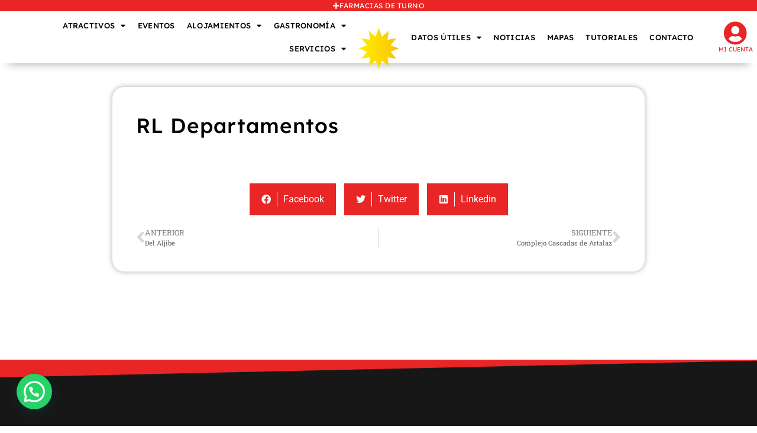

--- FILE ---
content_type: text/html; charset=UTF-8
request_url: https://www.colonturismo.tur.ar/dcl_claim_listing/rl-departamentos/
body_size: 34164
content:
<!doctype html>
<html lang="es-AR">
<head>
	<meta charset="UTF-8">
	<meta name="viewport" content="width=device-width, initial-scale=1">
	<link rel="profile" href="https://gmpg.org/xfn/11">
	<meta name='robots' content='index, follow, max-image-preview:large, max-snippet:-1, max-video-preview:-1' />

	<!-- This site is optimized with the Yoast SEO plugin v26.7 - https://yoast.com/wordpress/plugins/seo/ -->
	<title>RL Departamentos - Colón Turismo</title>
	<link rel="canonical" href="https://www.colonturismo.tur.ar/dcl_claim_listing/rl-departamentos/" />
	<meta property="og:locale" content="es_ES" />
	<meta property="og:type" content="article" />
	<meta property="og:title" content="RL Departamentos - Colón Turismo" />
	<meta property="og:url" content="https://www.colonturismo.tur.ar/dcl_claim_listing/rl-departamentos/" />
	<meta property="og:site_name" content="Colón Turismo" />
	<meta property="article:publisher" content="https://www.facebook.com/turismocoloner" />
	<meta property="article:modified_time" content="2022-01-26T15:12:29+00:00" />
	<meta name="twitter:card" content="summary_large_image" />
	<meta name="twitter:site" content="@turismocoloner" />
	<script type="application/ld+json" class="yoast-schema-graph">{"@context":"https://schema.org","@graph":[{"@type":"WebPage","@id":"https://www.colonturismo.tur.ar/dcl_claim_listing/rl-departamentos/","url":"https://www.colonturismo.tur.ar/dcl_claim_listing/rl-departamentos/","name":"RL Departamentos - Colón Turismo","isPartOf":{"@id":"https://www.colonturismo.tur.ar/#website"},"datePublished":"2022-01-26T15:09:45+00:00","dateModified":"2022-01-26T15:12:29+00:00","breadcrumb":{"@id":"https://www.colonturismo.tur.ar/dcl_claim_listing/rl-departamentos/#breadcrumb"},"inLanguage":"es-AR","potentialAction":[{"@type":"ReadAction","target":["https://www.colonturismo.tur.ar/dcl_claim_listing/rl-departamentos/"]}]},{"@type":"BreadcrumbList","@id":"https://www.colonturismo.tur.ar/dcl_claim_listing/rl-departamentos/#breadcrumb","itemListElement":[{"@type":"ListItem","position":1,"name":"Inicio","item":"https://www.colonturismo.tur.ar/"},{"@type":"ListItem","position":2,"name":"Claim Listing","item":"https://www.colonturismo.tur.ar/dcl_claim_listing/"},{"@type":"ListItem","position":3,"name":"RL Departamentos"}]},{"@type":"WebSite","@id":"https://www.colonturismo.tur.ar/#website","url":"https://www.colonturismo.tur.ar/","name":"Colón Turismo","description":"Tus vacaciones soñadas","publisher":{"@id":"https://www.colonturismo.tur.ar/#organization"},"potentialAction":[{"@type":"SearchAction","target":{"@type":"EntryPoint","urlTemplate":"https://www.colonturismo.tur.ar/?s={search_term_string}"},"query-input":{"@type":"PropertyValueSpecification","valueRequired":true,"valueName":"search_term_string"}}],"inLanguage":"es-AR"},{"@type":"Organization","@id":"https://www.colonturismo.tur.ar/#organization","name":"Turismo Colón Entre Ríos","url":"https://www.colonturismo.tur.ar/","logo":{"@type":"ImageObject","inLanguage":"es-AR","@id":"https://www.colonturismo.tur.ar/#/schema/logo/image/","url":"https://www.colonturismo.tur.ar/wp-content/uploads/2021/06/cropped-logo1.png","contentUrl":"https://www.colonturismo.tur.ar/wp-content/uploads/2021/06/cropped-logo1.png","width":500,"height":300,"caption":"Turismo Colón Entre Ríos"},"image":{"@id":"https://www.colonturismo.tur.ar/#/schema/logo/image/"},"sameAs":["https://www.facebook.com/turismocoloner","https://x.com/turismocoloner","https://www.instagram.com/turismocoloner/","https://www.youtube.com/c/colonturistica"]}]}</script>
	<!-- / Yoast SEO plugin. -->


<link rel='dns-prefetch' href='//www.googletagmanager.com' />
<link rel="alternate" type="application/rss+xml" title="Colón Turismo &raquo; Feed" href="https://www.colonturismo.tur.ar/feed/" />
<link rel="alternate" type="application/rss+xml" title="Colón Turismo &raquo; RSS de los comentarios" href="https://www.colonturismo.tur.ar/comments/feed/" />
<link rel="alternate" title="oEmbed (JSON)" type="application/json+oembed" href="https://www.colonturismo.tur.ar/wp-json/oembed/1.0/embed?url=https%3A%2F%2Fwww.colonturismo.tur.ar%2Fdcl_claim_listing%2Frl-departamentos%2F" />
<link rel="alternate" title="oEmbed (XML)" type="text/xml+oembed" href="https://www.colonturismo.tur.ar/wp-json/oembed/1.0/embed?url=https%3A%2F%2Fwww.colonturismo.tur.ar%2Fdcl_claim_listing%2Frl-departamentos%2F&#038;format=xml" />
<style id='wp-img-auto-sizes-contain-inline-css'>
img:is([sizes=auto i],[sizes^="auto," i]){contain-intrinsic-size:3000px 1500px}
/*# sourceURL=wp-img-auto-sizes-contain-inline-css */
</style>
<style id='wp-emoji-styles-inline-css'>

	img.wp-smiley, img.emoji {
		display: inline !important;
		border: none !important;
		box-shadow: none !important;
		height: 1em !important;
		width: 1em !important;
		margin: 0 0.07em !important;
		vertical-align: -0.1em !important;
		background: none !important;
		padding: 0 !important;
	}
/*# sourceURL=wp-emoji-styles-inline-css */
</style>
<link rel='stylesheet' id='wp-block-library-css' href='https://www.colonturismo.tur.ar/wp-includes/css/dist/block-library/style.min.css?ver=6.9' media='all' />
<style id='directorist-account-button-style-inline-css'>
.directorist-account-block-logged-mode{position:relative;display:-webkit-box;display:-webkit-flex;display:-ms-flexbox;display:flex;-webkit-box-align:center;-webkit-align-items:center;-ms-flex-align:center;align-items:center}.directorist-account-block-logged-mode .avatar{border-radius:50%;cursor:pointer}.directorist-account-block-logged-mode .directorist-account-block-logged-mode__navigation{position:absolute;opacity:0;visibility:hidden;background-color:var(--directorist-color-white);left:0;top:62px;min-width:190px;border-radius:5px;z-index:-1;-webkit-box-shadow:0 5px 20px rgba(136,140,158,.2);box-shadow:0 5px 20px rgba(136,140,158,.2);-webkit-transition:.3s;transition:.3s}.directorist-account-block-logged-mode .directorist-account-block-logged-mode__navigation.show{opacity:1;visibility:visible;z-index:1031}.directorist-account-block-logged-mode .directorist-account-block-logged-mode__navigation ul{list-style:none;padding:15px 0;margin:0}.directorist-account-block-logged-mode .directorist-account-block-logged-mode__navigation ul li a{display:-webkit-box;display:-webkit-flex;display:-ms-flexbox;display:flex;-webkit-box-align:center;-webkit-align-items:center;-ms-flex-align:center;align-items:center;gap:3px 7px;font-size:14px;font-weight:500;text-decoration:none;padding:5px 20px;color:var(--directorist-color-body);white-space:nowrap;-webkit-transition:.3s;transition:.3s}.directorist-account-block-logged-mode .directorist-account-block-logged-mode__navigation ul li a:hover{color:var(--directorist-color-primary)}.directorist-account-block-logged-mode .directorist-account-block-logged-mode__navigation ul li a:hover .directorist-icon-mask:after{background-color:var(--directorist-color-primary)}.directorist-account-block-logged-mode .directorist-account-block-logged-mode__navigation ul li a .directorist-icon-mask:after{width:16px;height:16px;background-color:var(--directorist-color-body);-webkit-transition:.3s;transition:.3s}.directorist-account-block-logged-mode__overlay{position:fixed;top:0;left:0;width:100%;height:0;background-color:rgba(0,0,0,0);-webkit-transition:.3s;transition:.3s;opacity:0;z-index:-1}.directorist-account-block-logged-mode__overlay.show{height:100%;opacity:1;visibility:visible;z-index:1030}.directorist-account-block-authentication-modal .modal-content{border-radius:8px;-webkit-box-shadow:0 0;box-shadow:0 0;border:0 none}.directorist-account-block-authentication-modal .modal-dialog{max-width:450px;margin:1.75rem auto;display:-webkit-box;display:-webkit-flex;display:-ms-flexbox;display:flex;-webkit-box-align:center;-webkit-align-items:center;-ms-flex-align:center;align-items:center}@media only screen and (max-width: 575px){.directorist-account-block-authentication-modal .modal-dialog{max-width:calc(100% - 30px)}}.directorist-account-block-authentication-modal .modal-content{position:relative;display:-webkit-box;display:-webkit-flex;display:-ms-flexbox;display:flex;-webkit-box-orient:vertical;-webkit-box-direction:normal;-webkit-flex-direction:column;-ms-flex-direction:column;flex-direction:column;width:100%;pointer-events:auto;background-color:var(--directorist-color-white);background-clip:padding-box;border-radius:8px;-webkit-box-shadow:0 0;box-shadow:0 0;border:0 none;outline:0}.directorist-account-block-authentication-modal .modal-header{padding:12px 30px;display:-webkit-box;display:-webkit-flex;display:-ms-flexbox;display:flex;-webkit-box-align:center;-webkit-align-items:center;-ms-flex-align:center;align-items:center;-webkit-box-pack:justify;-webkit-justify-content:space-between;-ms-flex-pack:justify;justify-content:space-between;border-bottom:1px solid var(--directorist-color-light)}.directorist-account-block-authentication-modal .modal-header .modal-title{font-size:18px;font-weight:600;color:var(--directorist-color-dark)}.directorist-account-block-authentication-modal .modal-header .directorist-account-block-close{display:-webkit-box;display:-webkit-flex;display:-ms-flexbox;display:flex;-webkit-box-align:center;-webkit-align-items:center;-ms-flex-align:center;align-items:center;-webkit-box-pack:center;-webkit-justify-content:center;-ms-flex-pack:center;justify-content:center;width:34px;height:34px;border-radius:50%;padding:0;border:0 none;background-color:var(--directorist-color-bg-light);cursor:pointer}.directorist-account-block-authentication-modal .modal-header .directorist-account-block-close:hover span{color:var(--directorist-color-danger)}.directorist-account-block-authentication-modal .modal-header .directorist-account-block-close span{font-size:1.125rem;line-height:normal;color:var(--directorist-color-dark)}.directorist-account-block-authentication-modal .modal-body{padding:0}.directorist-account-block-authentication-modal .directorist-account-block-modal-wrap{padding:20px 30px 30px}@media only screen and (max-width: 375px){.directorist-account-block-authentication-modal .directorist-account-block-modal-wrap{padding:20px}}.directorist-account-block-authentication-modal .directorist-account-block-login-info{padding:15px 20px;border-radius:8px}.directorist-account-block-authentication-modal .directorist-account-block-login-info.alert-success{border:0 none;background-color:rgba(var(--directorist-color-success-rgb), 0.15)}.directorist-account-block-authentication-modal .directorist-account-block-login-info ul{margin-bottom:0}.directorist-account-block-authentication-modal .directorist-account-block-login-info ul li .directorist-account-block-login-info__label{display:inline-block;margin-right:20px;color:var(--directorist-color-dark)}.directorist-account-block-authentication-modal .directorist-account-block-login-info ul li .directorist-account-block-login-info__text{color:var(--directorist-color-success)}.directorist-account-block-authentication-modal .directorist-account-block-register-btn .directorist-btn{width:100%;border-radius:8px}.directorist-account-block-authentication-modal .directorist-account-block-register-btn .directorist-btn:hover{color:var(--directorist-color-primary);background-color:rgba(0,0,0,0)}.directorist-account-block-authentication-modal .directorist-form-group label{margin-bottom:3px;color:var(--directorist-color-dark)}.directorist-account-block-authentication-modal .directorist-form-group .directorist-form-element{border:1px solid var(--directorist-color-light);border-radius:6px;padding:0 20px}.directorist-account-block-authentication-modal .directorist-form-group .directorist-form-element:focus{border-radius:0;border-color:var(--directorist-color-primary)}.directorist-account-block-authentication-modal .directorist-form-group.atbd_login_btn_wrapper .directorist-btn{width:100%;min-height:46px;border-radius:8px;line-height:1}.directorist-account-block-authentication-modal .directorist-form-group.atbd_login_btn_wrapper .directorist-btn:hover{background-color:rgba(0,0,0,0);color:var(--directorist-color-primary)}.directorist-account-block-authentication-modal .directorist-account-block-password-activity{display:-webkit-box;display:-webkit-flex;display:-ms-flexbox;display:flex;-webkit-box-pack:justify;-webkit-justify-content:space-between;-ms-flex-pack:justify;justify-content:space-between}@media only screen and (max-width: 375px){.directorist-account-block-authentication-modal .directorist-account-block-password-activity{display:block}}.directorist-account-block-authentication-modal .directorist-account-block-password-activity p{margin-top:0;margin-bottom:0}@media only screen and (max-width: 375px){.directorist-account-block-authentication-modal .directorist-account-block-password-activity p{margin:5px 0 0}}.directorist-account-block-authentication-modal .directorist-account-block-password-activity p a{text-decoration:none;font-size:14px;font-weight:500;color:var(--directorist-color-dark)}.directorist-account-block-authentication-modal .directorist-account-block-password-activity p a:hover{color:var(--directorist-color-primary)}.directorist-account-block-authentication-modal .directorist-account-block-social-login{display:-webkit-box;display:-webkit-flex;display:-ms-flexbox;display:flex;-webkit-box-pack:center;-webkit-justify-content:center;-ms-flex-pack:center;justify-content:center;-webkit-flex-wrap:wrap;-ms-flex-wrap:wrap;flex-wrap:wrap;-webkit-box-orient:vertical;-webkit-box-direction:normal;-webkit-flex-direction:column;-ms-flex-direction:column;flex-direction:column;-webkit-box-align:center;-webkit-align-items:center;-ms-flex-align:center;align-items:center;gap:5px 10px;margin-top:20px}@media only screen and (max-width: 375px){.directorist-account-block-authentication-modal .directorist-account-block-social-login{display:block}}.directorist-account-block-authentication-modal .directorist-account-block-social-login button{min-height:46px;padding:10px 30px;border-radius:6px;margin:5px;border:1px solid var(--directorist-color-light);-webkit-transition:.3s ease-in-out;transition:.3s ease-in-out;display:-webkit-box;display:-webkit-flex;display:-ms-flexbox;display:flex;-webkit-box-align:center;-webkit-align-items:center;-ms-flex-align:center;align-items:center;gap:5px 8px;cursor:pointer}.directorist-account-block-authentication-modal .directorist-account-block-social-login button img{width:20px;height:20px}.directorist-account-block-authentication-modal .directorist-account-block-social-login button:hover{opacity:.8}.directorist-account-block-authentication-modal .directorist-account-block-social-login button.fb-login{color:#fff;border-color:#1877f2;background-color:#1877f2}.directorist-account-block-authentication-modal .directorist-account-block-social-login button.fb-google{color:var(--directorist-color-closed-badge);border-color:var(--directorist-color-closed-badge)}.directorist-account-block-authentication-modal .directorist-account-block-modal-bottom{padding:20px 25px;border-radius:0 0 8px 8px;text-align:center;background-color:var(--directorist-color-bg-light)}.directorist-account-block-authentication-modal .directorist-account-block-modal-bottom button{border:none;text-decoration:none;display:inline-block;color:var(--directorist-color-dark);-webkit-transition:.3s;transition:.3s;background-color:rgba(0,0,0,0);cursor:pointer;font-size:15px}.directorist-account-block-authentication-modal .directorist-account-block-modal-bottom button:hover{color:var(--directorist-color-primary);opacity:.8}.directorist-account-block-authentication-modal .directorist-account-block-modal-bottom .message{padding:15px 30px;text-align:center}.directorist-account-block-authentication-modal .directorist-account-block-modal-bottom .directory_regi_btn,.directorist-account-block-authentication-modal .directorist-account-block-modal-bottom .directory_login_btn{font-size:1.0625rem;color:var(--directorist-color-body)}.directorist-account-block-authentication-modal #recover-pass-modal{padding:0}.directorist-account-block-authentication-modal #recover-pass-modal .directorist-btn{font-size:14px;margin-top:15px}.directorist-account-block-authentication-modal #recover-pass-modal .directorist-form-element+p{margin-bottom:0}.directorist-account-block-authentication-modal #recover-pass-modal fieldset{color:var(--directorist-color-body)}.directorist-account-block-authentication-modal #recover-pass-modal fieldset p{margin-top:0;font-size:16px}.directorist-account-block-authentication-modal #recover-pass-modal fieldset .directorist-form-element{padding:5px 20px}.directorist-account-block-authentication-modal #recover-pass-modal fieldset .directorist-btn{border-radius:6px}.directorist-account-block-authentication-modal #recover-pass-modal fieldset .directorist-btn:hover{background-color:rgba(0,0,0,0);color:var(--directorist-color-primary)}.directorist-account-block-authentication-modal .error_login{padding:10px 30px 0;text-align:center}.directorist-account-block-authentication-modal .error_login .success{color:var(--directorist-color-warning)}.directorist-account-block-authentication-modal .directorist-checkbox input[type=checkbox]:checked+.directorist-checkbox__label:after{background-color:var(--directorist-color-primary);border-color:var(--directorist-color-primary)}.directorist-account-block-authentication-modal .directorist-form-required{line-height:normal}.directorist-account-block-authentication-modal .modal{position:fixed;top:0;left:0;z-index:1060;display:none;width:100%;height:100%;overflow-x:hidden;overflow-y:auto;outline:0;background-color:rgba(var(--directorist-color-dark-rgb), 0.4)}.directorist-account-block-authentication-modal #directorist-account-block-login-modal .directorist-authentication{width:100%;margin-left:0}.directorist-account-block-authentication-modal #directorist-account-block-login-modal .directorist-authentication .directorist-authentication__form{padding:30px 25px 25px;margin:0;-webkit-box-shadow:none;box-shadow:none;background:rgba(0,0,0,0)}.directorist-account-block-authentication-modal #directorist-account-block-login-modal .directorist-authentication .directorist-authentication__form .directorist-form-element{border:none;padding:15px 0;border-radius:0;border-bottom:1px solid #ececec}.directorist-account-block-authentication-modal #directorist-account-block-login-modal .directorist-authentication .directorist-authentication__form .directorist-form-element:focus{border-color:var(--directorist-color-primary)}.directorist-account-block-authentication-modal #directorist-account-block-login-modal .directorist-authentication .directorist-authentication__form .directorist-authentication__form__btn:hover{color:var(--directorist-color-white);background-color:rgba(var(--directorist-color-primary-rgb), 0.8)}.directorist-account-block-authentication-modal #directorist-account-block-login-modal .directorist-authentication p.status,.directorist-account-block-authentication-modal #directorist-account-block-login-modal .directorist-authentication .directorist-register-error{margin-top:0}.wp-block-button__link{cursor:pointer;display:inline-block;text-align:center;word-break:break-word;-webkit-box-sizing:border-box;box-sizing:border-box}.wp-block-button__link.aligncenter{text-align:center}.wp-block-button__link.alignright{text-align:right}:where(.wp-block-button__link){-webkit-box-shadow:none;box-shadow:none;text-decoration:none;border-radius:9999px;padding:calc(.667em + 2px) calc(1.333em + 2px)}.wp-block-directorist-account-block-directorist-account-block[style*=text-decoration] .wp-block-button__link{text-decoration:inherit}.wp-block-directorist-account-block-directorist-account-block.has-custom-width{max-width:none}.wp-block-directorist-account-block-directorist-account-block.has-custom-width .wp-block-button__link{width:100%}.wp-block-directorist-account-block-directorist-account-block.has-custom-font-size .wp-block-button__link{font-size:inherit}.wp-block-directorist-account-block-directorist-account-block.wp-block-button__width-25{width:calc(25% - var(--wp--style--block-gap, 0.5em)*.75)}.wp-block-directorist-account-block-directorist-account-block.wp-block-button__width-50{width:calc(50% - var(--wp--style--block-gap, 0.5em)*.5)}.wp-block-directorist-account-block-directorist-account-block.wp-block-button__width-75{width:calc(75% - var(--wp--style--block-gap, 0.5em)*.25)}.wp-block-directorist-account-block-directorist-account-block.wp-block-button__width-100{width:100%;-webkit-flex-basis:100%;-ms-flex-preferred-size:100%;flex-basis:100%}.wp-block-directorist-account-block-directorist-account-block.is-style-squared,.wp-block-directorist-account-block-directorist-account-block__link.wp-block-directorist-account-block-directorist-account-block.is-style-squared{border-radius:0}.wp-block-directorist-account-block-directorist-account-block.no-border-radius,.wp-block-button__link.no-border-radius{border-radius:0 !important}:root :where(.wp-block-directorist-account-block-directorist-account-block.is-style-outline>.wp-block-button__link),:root :where(.wp-block-directorist-account-block-directorist-account-block .wp-block-button__link.is-style-outline){border:2px solid currentColor;padding:.667em 1.333em}:root :where(.wp-block-directorist-account-block-directorist-account-block.is-style-outline>.wp-block-button__link:not(.has-text-color)),:root :where(.wp-block-directorist-account-block-directorist-account-block .wp-block-button__link.is-style-outline:not(.has-text-color)){color:currentColor}:root :where(.wp-block-directorist-account-block-directorist-account-block.is-style-outline>.wp-block-button__link:not(.has-background)),:root :where(.wp-block-directorist-account-block-directorist-account-block .wp-block-button__link.is-style-outline:not(.has-background)){background-color:rgba(0,0,0,0);background-image:none}

/*# sourceURL=https://www.colonturismo.tur.ar/wp-content/plugins/directorist/blocks/build/account-button/style-index.css */
</style>
<style id='directorist-search-modal-style-inline-css'>
.dspb-container,.dspb-container-fluid{width:100%;padding-right:var(--bs-gutter-x, 0.75rem);padding-left:var(--bs-gutter-x, 0.75rem);margin-right:auto;margin-left:auto}@media(min-width: 576px){.dspb-container,.dspb-container-sm{max-width:540px}}@media(min-width: 768px){.dspb-container,.dspb-container-md,.dspb-container-sm{max-width:720px}}@media(min-width: 992px){.dspb-container,.dspb-container-lg,.dspb-container-md,.dspb-container-sm{max-width:960px}}@media(min-width: 1200px){.dspb-container,.dspb-container-lg,.dspb-container-md,.dspb-container-sm,.dspb-container-xl{max-width:1140px}}@media(min-width: 1400px){.dspb-container,.dspb-container-lg,.dspb-container-md,.dspb-container-sm,.dspb-container-xl,.dspb-container-xxl{max-width:1320px}}.dspb-row{--bs-gutter-x: 1.5rem;--bs-gutter-y: 0;display:-webkit-box;display:-webkit-flex;display:-ms-flexbox;display:flex;-webkit-flex-wrap:wrap;-ms-flex-wrap:wrap;flex-wrap:wrap;margin-top:calc(var(--bs-gutter-y)*-1);margin-right:calc(var(--bs-gutter-x)*-0.5);margin-left:calc(var(--bs-gutter-x)*-0.5)}.dspb-row>*{width:100%}.directorist-search-popup-block{display:-webkit-inline-box;display:-webkit-inline-flex;display:-ms-inline-flexbox;display:inline-flex;-webkit-box-align:center;-webkit-align-items:center;-ms-flex-align:center;align-items:center}.directorist-search-popup-block__popup:not(.responsive-true){position:fixed;top:0;left:0;width:100%;height:auto;-webkit-transition:all .3s ease-in-out;transition:all .3s ease-in-out;-webkit-transform:translate(0, -50%) scaleY(0);transform:translate(0, -50%) scaleY(0);opacity:0;visibility:hidden;z-index:1031;background-color:var(--directorist-color-white);-webkit-box-shadow:0 5px 10px rgba(143,142,159,.1);box-shadow:0 5px 10px rgba(143,142,159,.1)}.directorist-search-popup-block__popup:not(.responsive-true).show{-webkit-transform:translate(0, 0) scaleY(1);transform:translate(0, 0) scaleY(1);opacity:1;visibility:visible}@media only screen and (max-width: 575px){.directorist-search-popup-block__popup.responsive-true .directorist-search-form-action__modal{display:none}}.directorist-search-popup-block__form{max-height:400px;overflow-y:auto;overflow-x:hidden;display:-webkit-box;display:-webkit-flex;display:-ms-flexbox;display:flex;padding:30px;margin-bottom:30px;scrollbar-width:thin;scrollbar-color:var(--directorist-color-border) var(--directorist-color-white)}@media only screen and (max-width: 767px){.directorist-search-popup-block__form{padding:30px 0 0}}@media only screen and (max-width: 575px){.directorist-search-popup-block__form{padding:30px 30px 0 6px}}.directorist-search-popup-block__form::-webkit-scrollbar{width:11px}.directorist-search-popup-block__form::-webkit-scrollbar-track{background:var(--directorist-color-white)}.directorist-search-popup-block__form::-webkit-scrollbar-thumb{background-color:var(--directorist-color-border);border-radius:6px;border:3px solid var(--directorist-color-white)}.directorist-search-popup-block__form-close{position:fixed;top:35px;right:50px;border:none;opacity:1;cursor:pointer;-webkit-transition:.3s ease-in-out;transition:.3s ease-in-out;z-index:99999;line-height:.8;display:-webkit-box;display:-webkit-flex;display:-ms-flexbox;display:flex;-webkit-box-align:center;-webkit-align-items:center;-ms-flex-align:center;align-items:center;-webkit-box-pack:center;-webkit-justify-content:center;-ms-flex-pack:center;justify-content:center;width:30px;height:30px;border-radius:50%;background-color:rgba(var(--directorist-color-danger-rgb), 0.15);-webkit-transition:.2s ease-in-out;transition:.2s ease-in-out}.directorist-search-popup-block__form-close .directorist-icon-mask:after{background-color:var(--directorist-color-danger)}@media only screen and (max-width: 767px){.directorist-search-popup-block__form-close{top:50px;right:15px}}@media only screen and (max-width: 575px){.directorist-search-popup-block__form-close{display:none}}.directorist-search-popup-block__overlay{position:fixed;top:0;left:0;width:100%;height:0;background-color:rgba(var(--directorist-color-dark-rgb), 0.2);-webkit-transition:.3s;transition:.3s;opacity:0;z-index:-1}.directorist-search-popup-block__overlay.show{height:100%;opacity:1;visibility:visible;z-index:1030;overflow-y:hidden}.directorist-search-popup-block-hidden{overflow:hidden}.directorist-search-popup-block__button{cursor:pointer;display:-webkit-inline-box;display:-webkit-inline-flex;display:-ms-inline-flexbox;display:inline-flex;-webkit-box-align:center;-webkit-align-items:center;-ms-flex-align:center;align-items:center;gap:6px}@media only screen and (max-width: 600px){.directorist-search-popup-block__button{width:40px;height:40px;-webkit-box-pack:center;-webkit-justify-content:center;-ms-flex-pack:center;justify-content:center;border:1px solid var(--directorist-color-border);border-radius:50%}.directorist-search-popup-block__button:hover .directorist-icon-mask:after{background-color:currentColor}}.directorist-search-popup-block__button .directorist-icon-mask:after{background-color:var(--directorist-color-gray)}.directorist-search-popup-block .directorist-search-contents{padding:65px 0 10px;width:100%}@media only screen and (max-width: 575px){.directorist-search-popup-block .directorist-search-contents{padding:0}}@media only screen and (min-width: 783.99px){.admin-bar .dspb-search__popup{top:32px}}@media only screen and (max-width: 782.99px){.admin-bar .dspb-search__popup{top:46px}}.wp-block-button__link{cursor:pointer;display:inline-block;text-align:center;word-break:break-word;-webkit-box-sizing:border-box;box-sizing:border-box}.wp-block-button__link.aligncenter{text-align:center}.wp-block-button__link.alignright{text-align:right}:where(.wp-block-button__link){-webkit-box-shadow:none;box-shadow:none;text-decoration:none;border-radius:9999px;padding:calc(.667em + 2px) calc(1.333em + 2px)}.wp-block-directorist-account-block-directorist-account-block[style*=text-decoration] .wp-block-button__link{text-decoration:inherit}.wp-block-directorist-account-block-directorist-account-block.has-custom-width{max-width:none}.wp-block-directorist-account-block-directorist-account-block.has-custom-width .wp-block-button__link{width:100%}.wp-block-directorist-account-block-directorist-account-block.has-custom-font-size .wp-block-button__link{font-size:inherit}.wp-block-directorist-account-block-directorist-account-block.wp-block-button__width-25{width:calc(25% - var(--wp--style--block-gap, 0.5em)*.75)}.wp-block-directorist-account-block-directorist-account-block.wp-block-button__width-50{width:calc(50% - var(--wp--style--block-gap, 0.5em)*.5)}.wp-block-directorist-account-block-directorist-account-block.wp-block-button__width-75{width:calc(75% - var(--wp--style--block-gap, 0.5em)*.25)}.wp-block-directorist-account-block-directorist-account-block.wp-block-button__width-100{width:100%;-webkit-flex-basis:100%;-ms-flex-preferred-size:100%;flex-basis:100%}.wp-block-directorist-account-block-directorist-account-block.is-style-squared,.wp-block-directorist-account-block-directorist-account-block__link.wp-block-directorist-account-block-directorist-account-block.is-style-squared{border-radius:0}.wp-block-directorist-account-block-directorist-account-block.no-border-radius,.wp-block-button__link.no-border-radius{border-radius:0 !important}:root :where(.wp-block-directorist-account-block-directorist-account-block.is-style-outline>.wp-block-button__link),:root :where(.wp-block-directorist-account-block-directorist-account-block .wp-block-button__link.is-style-outline){border:2px solid currentColor;padding:.667em 1.333em}:root :where(.wp-block-directorist-account-block-directorist-account-block.is-style-outline>.wp-block-button__link:not(.has-text-color)),:root :where(.wp-block-directorist-account-block-directorist-account-block .wp-block-button__link.is-style-outline:not(.has-text-color)){color:currentColor}:root :where(.wp-block-directorist-account-block-directorist-account-block.is-style-outline>.wp-block-button__link:not(.has-background)),:root :where(.wp-block-directorist-account-block-directorist-account-block .wp-block-button__link.is-style-outline:not(.has-background)){background-color:rgba(0,0,0,0);background-image:none}

/*# sourceURL=https://www.colonturismo.tur.ar/wp-content/plugins/directorist/blocks/build/search-modal/style-index.css */
</style>
<style id='feedzy-rss-feeds-loop-style-inline-css'>
.wp-block-feedzy-rss-feeds-loop{display:grid;gap:24px;grid-template-columns:repeat(1,1fr)}@media(min-width:782px){.wp-block-feedzy-rss-feeds-loop.feedzy-loop-columns-2,.wp-block-feedzy-rss-feeds-loop.feedzy-loop-columns-3,.wp-block-feedzy-rss-feeds-loop.feedzy-loop-columns-4,.wp-block-feedzy-rss-feeds-loop.feedzy-loop-columns-5{grid-template-columns:repeat(2,1fr)}}@media(min-width:960px){.wp-block-feedzy-rss-feeds-loop.feedzy-loop-columns-2{grid-template-columns:repeat(2,1fr)}.wp-block-feedzy-rss-feeds-loop.feedzy-loop-columns-3{grid-template-columns:repeat(3,1fr)}.wp-block-feedzy-rss-feeds-loop.feedzy-loop-columns-4{grid-template-columns:repeat(4,1fr)}.wp-block-feedzy-rss-feeds-loop.feedzy-loop-columns-5{grid-template-columns:repeat(5,1fr)}}.wp-block-feedzy-rss-feeds-loop .wp-block-image.is-style-rounded img{border-radius:9999px}.wp-block-feedzy-rss-feeds-loop .wp-block-image:has(:is(img:not([src]),img[src=""])){display:none}

/*# sourceURL=https://www.colonturismo.tur.ar/wp-content/plugins/feedzy-rss-feeds/build/loop/style-index.css */
</style>
<style id='joinchat-button-style-inline-css'>
.wp-block-joinchat-button{border:none!important;text-align:center}.wp-block-joinchat-button figure{display:table;margin:0 auto;padding:0}.wp-block-joinchat-button figcaption{font:normal normal 400 .6em/2em var(--wp--preset--font-family--system-font,sans-serif);margin:0;padding:0}.wp-block-joinchat-button .joinchat-button__qr{background-color:#fff;border:6px solid #25d366;border-radius:30px;box-sizing:content-box;display:block;height:200px;margin:auto;overflow:hidden;padding:10px;width:200px}.wp-block-joinchat-button .joinchat-button__qr canvas,.wp-block-joinchat-button .joinchat-button__qr img{display:block;margin:auto}.wp-block-joinchat-button .joinchat-button__link{align-items:center;background-color:#25d366;border:6px solid #25d366;border-radius:30px;display:inline-flex;flex-flow:row nowrap;justify-content:center;line-height:1.25em;margin:0 auto;text-decoration:none}.wp-block-joinchat-button .joinchat-button__link:before{background:transparent var(--joinchat-ico) no-repeat center;background-size:100%;content:"";display:block;height:1.5em;margin:-.75em .75em -.75em 0;width:1.5em}.wp-block-joinchat-button figure+.joinchat-button__link{margin-top:10px}@media (orientation:landscape)and (min-height:481px),(orientation:portrait)and (min-width:481px){.wp-block-joinchat-button.joinchat-button--qr-only figure+.joinchat-button__link{display:none}}@media (max-width:480px),(orientation:landscape)and (max-height:480px){.wp-block-joinchat-button figure{display:none}}

/*# sourceURL=https://www.colonturismo.tur.ar/wp-content/plugins/creame-whatsapp-me/gutenberg/build/style-index.css */
</style>
<link rel='stylesheet' id='directorist-openstreet-map-leaflet-css' href='https://www.colonturismo.tur.ar/wp-content/plugins/directorist/assets/vendor-css/openstreet-map/leaflet.css?ver=1768879285' media='all' />
<link rel='stylesheet' id='directorist-openstreet-map-openstreet-css' href='https://www.colonturismo.tur.ar/wp-content/plugins/directorist/assets/vendor-css/openstreet-map/openstreet.css?ver=1768879285' media='all' />
<link rel='stylesheet' id='directorist-select2-style-css' href='https://www.colonturismo.tur.ar/wp-content/plugins/directorist/assets/vendor-css/select2.css?ver=1768879285' media='all' />
<link rel='stylesheet' id='directorist-ez-media-uploader-style-css' href='https://www.colonturismo.tur.ar/wp-content/plugins/directorist/assets/vendor-css/ez-media-uploader.css?ver=1768879285' media='all' />
<link rel='stylesheet' id='directorist-swiper-style-css' href='https://www.colonturismo.tur.ar/wp-content/plugins/directorist/assets/vendor-css/swiper.css?ver=1768879285' media='all' />
<link rel='stylesheet' id='directorist-sweetalert-style-css' href='https://www.colonturismo.tur.ar/wp-content/plugins/directorist/assets/vendor-css/sweetalert.css?ver=1768879285' media='all' />
<link rel='stylesheet' id='directorist-main-style-css' href='https://www.colonturismo.tur.ar/wp-content/plugins/directorist/assets/css/public-main.css?ver=1768879285' media='all' />
<style id='directorist-main-style-inline-css'>
:root{--directorist-color-primary:#444752;--directorist-color-primary-rgb:68,71,82;--directorist-color-secondary:#F2F3F5;--directorist-color-secondary-rgb:242,243,245;--directorist-color-dark:#000;--directorist-color-dark-rgb:0,0,0;--directorist-color-success:#28A800;--directorist-color-success-rgb:40,168,0;--directorist-color-info:#2c99ff;--directorist-color-info-rgb:44,153,255;--directorist-color-warning:#f28100;--directorist-color-warning-rgb:242,129,0;--directorist-color-danger:#f80718;--directorist-color-danger-rgb:248,7,24;--directorist-color-white:#fff;--directorist-color-white-rgb:255,255,255;--directorist-color-body:#404040;--directorist-color-gray:#bcbcbc;--directorist-color-gray-rgb:188,188,188;--directorist-color-gray-hover:#BCBCBC;--directorist-color-light:#ededed;--directorist-color-light-hover:#fff;--directorist-color-light-gray:#808080;--directorist-color-light-gray-rgb:237,237,237;--directorist-color-deep-gray:#808080;--directorist-color-bg-gray:#f4f4f4;--directorist-color-bg-light-gray:#F4F5F6;--directorist-color-bg-light:#EDEDED;--directorist-color-placeholder:#6c757d;--directorist-color-overlay:rgba(var(--directorist-color-dark-rgb),.5);--directorist-color-overlay-normal:rgba(var(--directorist-color-dark-rgb),.2);--directorist-color-border:#e9e9e9;--directorist-color-border-light:#f5f5f5;--directorist-color-border-gray:#d9d9d9;--directorist-box-shadow:0 4px 6px rgba(0,0,0,.04);--directorist-box-shadow-sm:0 2px 5px rgba(0,0,0,.05);--directorist-color-open-badge:#32cc6f;--directorist-color-closed-badge:#ea2525;--directorist-color-featured-badge:#fa8b0c;--directorist-color-popular-badge:#ea2525;--directorist-color-new-badge:#122069;--directorist-color-marker-shape:#444752;--directorist-color-marker-icon:#fff;--directorist-color-marker-shape-rgb:68,71,82;--directorist-fw-regular:400;--directorist-fw-medium:500;--directorist-fw-semiBold:600;--directorist-fw-bold:700;--directorist-border-radius-xs:8px;--directorist-border-radius-sm:10px;--directorist-border-radius-md:12px;--directorist-border-radius-lg:16px;--directorist-color-btn:var(--directorist-color-primary);--directorist-color-btn-hover:rgba(var(--directorist-color-primary-rgb),.80);--directorist-color-btn-border:var(--directorist-color-primary);--directorist-color-btn-primary:#fff;--directorist-color-btn-primary-rgb:68,71,82;--directorist-color-btn-primary-bg:#444752;--directorist-color-btn-primary-border:#444752;--directorist-color-btn-secondary:#404040;--directorist-color-btn-secondary-rgb:242,243,245;--directorist-color-btn-secondary-bg:#f2f3f5;--directorist-color-btn-secondary-border:#f2f3f5;--directorist-color-star:var(--directorist-color-warning);--gallery-crop-width:740px;--gallery-crop-height:580px}.pricing .price_action .price_action--btn,#directorist.atbd_wrapper .btn-primary,.default-ad-search .submit_btn .btn-default,.atbd_content_active #directorist.atbd_wrapper.dashboard_area .user_pro_img_area .user_img .choose_btn #upload_pro_pic,#directorist.atbd_wrapper .at-modal .at-modal-close,.atbdp_login_form_shortcode #loginform p input[type=submit],.atbd_manage_fees_wrapper .table tr .action p .btn-block,#directorist.atbd_wrapper #atbdp-checkout-form #atbdp_checkout_submit_btn,#directorist.atbd_wrapper .ezmu__btn,.default-ad-search .submit_btn .btn-primary,.directorist-content-active .widget.atbd_widget .directorist .btn,.directorist-btn.directorist-btn-dark,.atbd-add-payment-method form .atbd-save-card,#bhCopyTime,#bhAddNew,.directorist-content-active .widget.atbd_widget .atbd_author_info_widget .btn{color:var(--directorist-color-white)}.pricing .price_action .price_action--btn:hover,#directorist.atbd_wrapper .btn-primary:hover,.default-ad-search .submit_btn .btn-default:hover,.atbd_content_active #directorist.atbd_wrapper.dashboard_area .user_pro_img_area .user_img .choose_btn #upload_pro_pic:hover,#directorist.atbd_wrapper .at-modal .at-modal-close:hover,.atbdp_login_form_shortcode #loginform p input[type=submit]:hover,.atbd_manage_fees_wrapper .table tr .action p .btn-block:hover,#directorist.atbd_wrapper #atbdp-checkout-form #atbdp_checkout_submit_btn:hover,#directorist.atbd_wrapper .ezmu__btn:hover,.default-ad-search .submit_btn .btn-primary:hover,.directorist-content-active .widget.atbd_widget .directorist .btn:hover,.directorist-btn.directorist-btn-dark:hover,.atbd-add-payment-method form .atbd-save-card:hover,#bhCopyTime:hover,#bhAddNew:hover,.bdb-select-hours .bdb-remove:hover,.directorist-content-active .widget.atbd_widget .atbd_author_info_widget .btn:hover{color:var(--directorist-color-white)}.pricing .price_action .price_action--btn,#directorist.atbd_wrapper .btn-primary,.default-ad-search .submit_btn .btn-default,.atbd_content_active #directorist.atbd_wrapper.dashboard_area .user_pro_img_area .user_img .choose_btn #upload_pro_pic,#directorist.atbd_wrapper .at-modal .at-modal-close,.atbdp_login_form_shortcode #loginform p input[type=submit],.atbd_manage_fees_wrapper .table tr .action p .btn-block,#directorist.atbd_wrapper .ezmu__btn,.default-ad-search .submit_btn .btn-primary .directorist-content-active .widget.atbd_widget .directorist .btn,.directorist-btn.directorist-btn-dark,.atbd-add-payment-method form .atbd-save-card,#bhCopyTime,#bhAddNew,.bdb-select-hours .bdb-remove,.directorist-content-active .widget.atbd_widget .atbd_author_info_widget .btn{background:var(--directorist-color-btn-primary-bg)}.pricing .price_action .price_action--btn:hover,#directorist.atbd_wrapper .btn-primary:hover,#directorist.atbd_wrapper .at-modal .at-modal-close:hover,.default-ad-search .submit_btn .btn-default:hover,.atbd_content_active #directorist.atbd_wrapper.dashboard_area .user_pro_img_area .user_img .choose_btn #upload_pro_pic:hover,.atbdp_login_form_shortcode #loginform p input[type=submit]:hover,#directorist.atbd_wrapper .ezmu__btn:hover,.default-ad-search .submit_btn .btn-primary:hover,.directorist-content-active .widget.atbd_widget .directorist .btn:hover,.directorist-btn.directorist-btn-dark:hover,.atbd-add-payment-method form .atbd-save-card:hover,#bhCopyTime:hover,#bhAddNew:hover,.bdb-select-hours .bdb-remove:hover,.directorist-content-active .widget.atbd_widget .atbd_author_info_widget .btn:hover{background:var(--directorist-color-btn-hover)}#directorist.atbd_wrapper .btn-primary,.default-ad-search .submit_btn .btn-default,.atbdp_login_form_shortcode #loginform p input[type=submit],.default-ad-search .submit_btn .btn-primary,.directorist-content-active .widget.atbd_widget .directorist .btn,.atbd-add-payment-method form .atbd-save-card,.directorist-content-active .widget.atbd_widget .atbd_author_info_widget .btn{border-color:var(--directorist-color-btn-border)}#directorist.atbd_wrapper .btn-primary:hover,.default-ad-search .submit_btn .btn-default:hover,.atbdp_login_form_shortcode #loginform p input[type=submit]:hover,.default-ad-search .submit_btn .btn-primary:hover,.directorist-content-active .widget.atbd_widget .directorist .btn:hover,.atbd-add-payment-method form .atbd-save-card:hover,.directorist-content-active .widget.atbd_widget .atbd_author_info_widget .btn:hover{border-color:var(--directorist-color-primary)}.ads-advanced .price-frequency .pf-btn input:checked+span,.atbdpr-range .ui-slider-horizontal .ui-slider-range,.custom-control .custom-control-input:checked~.check--select,#directorist.atbd_wrapper .pagination .nav-links .current,.atbd_director_social_wrap a,.widget.atbd_widget[id^=bd] .atbd_author_info_widget .directorist-author-social li a,.widget.atbd_widget[id^=dcl] .atbd_author_info_widget .directorist-author-social li a,.atbd_content_active #directorist.atbd_wrapper .widget.atbd_widget .atbdp.atbdp-widget-tags ul li a:hover{background:var(--directorist-color-primary)!important}.ads-advanced .price-frequency .pf-btn input:checked+span,.directorist-content-active .directorist-type-nav__list .directorist-type-nav__list__current .directorist-type-nav__link,.atbdpr-range .ui-slider-horizontal .ui-slider-handle,.custom-control .custom-control-input:checked~.check--select,.custom-control .custom-control-input:checked~.radio--select,#atpp-plan-change-modal .atm-contents-inner .dcl_pricing_plan input:checked+label:before,#dwpp-plan-renew-modal .atm-contents-inner .dcl_pricing_plan input:checked+label:before{border-color:var(--directorist-color-primary)}.atbd_map_shape{background:var(--directorist-color-marker-shape)!important}.map-icon-label i,.atbd_map_shape>span{color:var(--directorist-color-marker-icon)!important}
:root{--directorist-color-primary:#444752;--directorist-color-primary-rgb:68,71,82;--directorist-color-secondary:#F2F3F5;--directorist-color-secondary-rgb:242,243,245;--directorist-color-dark:#000;--directorist-color-dark-rgb:0,0,0;--directorist-color-success:#28A800;--directorist-color-success-rgb:40,168,0;--directorist-color-info:#2c99ff;--directorist-color-info-rgb:44,153,255;--directorist-color-warning:#f28100;--directorist-color-warning-rgb:242,129,0;--directorist-color-danger:#f80718;--directorist-color-danger-rgb:248,7,24;--directorist-color-white:#fff;--directorist-color-white-rgb:255,255,255;--directorist-color-body:#404040;--directorist-color-gray:#bcbcbc;--directorist-color-gray-rgb:188,188,188;--directorist-color-gray-hover:#BCBCBC;--directorist-color-light:#ededed;--directorist-color-light-hover:#fff;--directorist-color-light-gray:#808080;--directorist-color-light-gray-rgb:237,237,237;--directorist-color-deep-gray:#808080;--directorist-color-bg-gray:#f4f4f4;--directorist-color-bg-light-gray:#F4F5F6;--directorist-color-bg-light:#EDEDED;--directorist-color-placeholder:#6c757d;--directorist-color-overlay:rgba(var(--directorist-color-dark-rgb),.5);--directorist-color-overlay-normal:rgba(var(--directorist-color-dark-rgb),.2);--directorist-color-border:#e9e9e9;--directorist-color-border-light:#f5f5f5;--directorist-color-border-gray:#d9d9d9;--directorist-box-shadow:0 4px 6px rgba(0,0,0,.04);--directorist-box-shadow-sm:0 2px 5px rgba(0,0,0,.05);--directorist-color-open-badge:#32cc6f;--directorist-color-closed-badge:#ea2525;--directorist-color-featured-badge:#fa8b0c;--directorist-color-popular-badge:#ea2525;--directorist-color-new-badge:#122069;--directorist-color-marker-shape:#444752;--directorist-color-marker-icon:#fff;--directorist-color-marker-shape-rgb:68,71,82;--directorist-fw-regular:400;--directorist-fw-medium:500;--directorist-fw-semiBold:600;--directorist-fw-bold:700;--directorist-border-radius-xs:8px;--directorist-border-radius-sm:10px;--directorist-border-radius-md:12px;--directorist-border-radius-lg:16px;--directorist-color-btn:var(--directorist-color-primary);--directorist-color-btn-hover:rgba(var(--directorist-color-primary-rgb),.80);--directorist-color-btn-border:var(--directorist-color-primary);--directorist-color-btn-primary:#fff;--directorist-color-btn-primary-rgb:68,71,82;--directorist-color-btn-primary-bg:#444752;--directorist-color-btn-primary-border:#444752;--directorist-color-btn-secondary:#404040;--directorist-color-btn-secondary-rgb:242,243,245;--directorist-color-btn-secondary-bg:#f2f3f5;--directorist-color-btn-secondary-border:#f2f3f5;--directorist-color-star:var(--directorist-color-warning);--gallery-crop-width:740px;--gallery-crop-height:580px}.pricing .price_action .price_action--btn,#directorist.atbd_wrapper .btn-primary,.default-ad-search .submit_btn .btn-default,.atbd_content_active #directorist.atbd_wrapper.dashboard_area .user_pro_img_area .user_img .choose_btn #upload_pro_pic,#directorist.atbd_wrapper .at-modal .at-modal-close,.atbdp_login_form_shortcode #loginform p input[type=submit],.atbd_manage_fees_wrapper .table tr .action p .btn-block,#directorist.atbd_wrapper #atbdp-checkout-form #atbdp_checkout_submit_btn,#directorist.atbd_wrapper .ezmu__btn,.default-ad-search .submit_btn .btn-primary,.directorist-content-active .widget.atbd_widget .directorist .btn,.directorist-btn.directorist-btn-dark,.atbd-add-payment-method form .atbd-save-card,#bhCopyTime,#bhAddNew,.directorist-content-active .widget.atbd_widget .atbd_author_info_widget .btn{color:var(--directorist-color-white)}.pricing .price_action .price_action--btn:hover,#directorist.atbd_wrapper .btn-primary:hover,.default-ad-search .submit_btn .btn-default:hover,.atbd_content_active #directorist.atbd_wrapper.dashboard_area .user_pro_img_area .user_img .choose_btn #upload_pro_pic:hover,#directorist.atbd_wrapper .at-modal .at-modal-close:hover,.atbdp_login_form_shortcode #loginform p input[type=submit]:hover,.atbd_manage_fees_wrapper .table tr .action p .btn-block:hover,#directorist.atbd_wrapper #atbdp-checkout-form #atbdp_checkout_submit_btn:hover,#directorist.atbd_wrapper .ezmu__btn:hover,.default-ad-search .submit_btn .btn-primary:hover,.directorist-content-active .widget.atbd_widget .directorist .btn:hover,.directorist-btn.directorist-btn-dark:hover,.atbd-add-payment-method form .atbd-save-card:hover,#bhCopyTime:hover,#bhAddNew:hover,.bdb-select-hours .bdb-remove:hover,.directorist-content-active .widget.atbd_widget .atbd_author_info_widget .btn:hover{color:var(--directorist-color-white)}.pricing .price_action .price_action--btn,#directorist.atbd_wrapper .btn-primary,.default-ad-search .submit_btn .btn-default,.atbd_content_active #directorist.atbd_wrapper.dashboard_area .user_pro_img_area .user_img .choose_btn #upload_pro_pic,#directorist.atbd_wrapper .at-modal .at-modal-close,.atbdp_login_form_shortcode #loginform p input[type=submit],.atbd_manage_fees_wrapper .table tr .action p .btn-block,#directorist.atbd_wrapper .ezmu__btn,.default-ad-search .submit_btn .btn-primary .directorist-content-active .widget.atbd_widget .directorist .btn,.directorist-btn.directorist-btn-dark,.atbd-add-payment-method form .atbd-save-card,#bhCopyTime,#bhAddNew,.bdb-select-hours .bdb-remove,.directorist-content-active .widget.atbd_widget .atbd_author_info_widget .btn{background:var(--directorist-color-btn-primary-bg)}.pricing .price_action .price_action--btn:hover,#directorist.atbd_wrapper .btn-primary:hover,#directorist.atbd_wrapper .at-modal .at-modal-close:hover,.default-ad-search .submit_btn .btn-default:hover,.atbd_content_active #directorist.atbd_wrapper.dashboard_area .user_pro_img_area .user_img .choose_btn #upload_pro_pic:hover,.atbdp_login_form_shortcode #loginform p input[type=submit]:hover,#directorist.atbd_wrapper .ezmu__btn:hover,.default-ad-search .submit_btn .btn-primary:hover,.directorist-content-active .widget.atbd_widget .directorist .btn:hover,.directorist-btn.directorist-btn-dark:hover,.atbd-add-payment-method form .atbd-save-card:hover,#bhCopyTime:hover,#bhAddNew:hover,.bdb-select-hours .bdb-remove:hover,.directorist-content-active .widget.atbd_widget .atbd_author_info_widget .btn:hover{background:var(--directorist-color-btn-hover)}#directorist.atbd_wrapper .btn-primary,.default-ad-search .submit_btn .btn-default,.atbdp_login_form_shortcode #loginform p input[type=submit],.default-ad-search .submit_btn .btn-primary,.directorist-content-active .widget.atbd_widget .directorist .btn,.atbd-add-payment-method form .atbd-save-card,.directorist-content-active .widget.atbd_widget .atbd_author_info_widget .btn{border-color:var(--directorist-color-btn-border)}#directorist.atbd_wrapper .btn-primary:hover,.default-ad-search .submit_btn .btn-default:hover,.atbdp_login_form_shortcode #loginform p input[type=submit]:hover,.default-ad-search .submit_btn .btn-primary:hover,.directorist-content-active .widget.atbd_widget .directorist .btn:hover,.atbd-add-payment-method form .atbd-save-card:hover,.directorist-content-active .widget.atbd_widget .atbd_author_info_widget .btn:hover{border-color:var(--directorist-color-primary)}.ads-advanced .price-frequency .pf-btn input:checked+span,.atbdpr-range .ui-slider-horizontal .ui-slider-range,.custom-control .custom-control-input:checked~.check--select,#directorist.atbd_wrapper .pagination .nav-links .current,.atbd_director_social_wrap a,.widget.atbd_widget[id^=bd] .atbd_author_info_widget .directorist-author-social li a,.widget.atbd_widget[id^=dcl] .atbd_author_info_widget .directorist-author-social li a,.atbd_content_active #directorist.atbd_wrapper .widget.atbd_widget .atbdp.atbdp-widget-tags ul li a:hover{background:var(--directorist-color-primary)!important}.ads-advanced .price-frequency .pf-btn input:checked+span,.directorist-content-active .directorist-type-nav__list .directorist-type-nav__list__current .directorist-type-nav__link,.atbdpr-range .ui-slider-horizontal .ui-slider-handle,.custom-control .custom-control-input:checked~.check--select,.custom-control .custom-control-input:checked~.radio--select,#atpp-plan-change-modal .atm-contents-inner .dcl_pricing_plan input:checked+label:before,#dwpp-plan-renew-modal .atm-contents-inner .dcl_pricing_plan input:checked+label:before{border-color:var(--directorist-color-primary)}.atbd_map_shape{background:var(--directorist-color-marker-shape)!important}.map-icon-label i,.atbd_map_shape>span{color:var(--directorist-color-marker-icon)!important}
:root{--directorist-color-primary:#444752;--directorist-color-primary-rgb:68,71,82;--directorist-color-secondary:#F2F3F5;--directorist-color-secondary-rgb:242,243,245;--directorist-color-dark:#000;--directorist-color-dark-rgb:0,0,0;--directorist-color-success:#28A800;--directorist-color-success-rgb:40,168,0;--directorist-color-info:#2c99ff;--directorist-color-info-rgb:44,153,255;--directorist-color-warning:#f28100;--directorist-color-warning-rgb:242,129,0;--directorist-color-danger:#f80718;--directorist-color-danger-rgb:248,7,24;--directorist-color-white:#fff;--directorist-color-white-rgb:255,255,255;--directorist-color-body:#404040;--directorist-color-gray:#bcbcbc;--directorist-color-gray-rgb:188,188,188;--directorist-color-gray-hover:#BCBCBC;--directorist-color-light:#ededed;--directorist-color-light-hover:#fff;--directorist-color-light-gray:#808080;--directorist-color-light-gray-rgb:237,237,237;--directorist-color-deep-gray:#808080;--directorist-color-bg-gray:#f4f4f4;--directorist-color-bg-light-gray:#F4F5F6;--directorist-color-bg-light:#EDEDED;--directorist-color-placeholder:#6c757d;--directorist-color-overlay:rgba(var(--directorist-color-dark-rgb),.5);--directorist-color-overlay-normal:rgba(var(--directorist-color-dark-rgb),.2);--directorist-color-border:#e9e9e9;--directorist-color-border-light:#f5f5f5;--directorist-color-border-gray:#d9d9d9;--directorist-box-shadow:0 4px 6px rgba(0,0,0,.04);--directorist-box-shadow-sm:0 2px 5px rgba(0,0,0,.05);--directorist-color-open-badge:#32cc6f;--directorist-color-closed-badge:#ea2525;--directorist-color-featured-badge:#fa8b0c;--directorist-color-popular-badge:#ea2525;--directorist-color-new-badge:#122069;--directorist-color-marker-shape:#444752;--directorist-color-marker-icon:#fff;--directorist-color-marker-shape-rgb:68,71,82;--directorist-fw-regular:400;--directorist-fw-medium:500;--directorist-fw-semiBold:600;--directorist-fw-bold:700;--directorist-border-radius-xs:8px;--directorist-border-radius-sm:10px;--directorist-border-radius-md:12px;--directorist-border-radius-lg:16px;--directorist-color-btn:var(--directorist-color-primary);--directorist-color-btn-hover:rgba(var(--directorist-color-primary-rgb),.80);--directorist-color-btn-border:var(--directorist-color-primary);--directorist-color-btn-primary:#fff;--directorist-color-btn-primary-rgb:68,71,82;--directorist-color-btn-primary-bg:#444752;--directorist-color-btn-primary-border:#444752;--directorist-color-btn-secondary:#404040;--directorist-color-btn-secondary-rgb:242,243,245;--directorist-color-btn-secondary-bg:#f2f3f5;--directorist-color-btn-secondary-border:#f2f3f5;--directorist-color-star:var(--directorist-color-warning);--gallery-crop-width:740px;--gallery-crop-height:580px}.pricing .price_action .price_action--btn,#directorist.atbd_wrapper .btn-primary,.default-ad-search .submit_btn .btn-default,.atbd_content_active #directorist.atbd_wrapper.dashboard_area .user_pro_img_area .user_img .choose_btn #upload_pro_pic,#directorist.atbd_wrapper .at-modal .at-modal-close,.atbdp_login_form_shortcode #loginform p input[type=submit],.atbd_manage_fees_wrapper .table tr .action p .btn-block,#directorist.atbd_wrapper #atbdp-checkout-form #atbdp_checkout_submit_btn,#directorist.atbd_wrapper .ezmu__btn,.default-ad-search .submit_btn .btn-primary,.directorist-content-active .widget.atbd_widget .directorist .btn,.directorist-btn.directorist-btn-dark,.atbd-add-payment-method form .atbd-save-card,#bhCopyTime,#bhAddNew,.directorist-content-active .widget.atbd_widget .atbd_author_info_widget .btn{color:var(--directorist-color-white)}.pricing .price_action .price_action--btn:hover,#directorist.atbd_wrapper .btn-primary:hover,.default-ad-search .submit_btn .btn-default:hover,.atbd_content_active #directorist.atbd_wrapper.dashboard_area .user_pro_img_area .user_img .choose_btn #upload_pro_pic:hover,#directorist.atbd_wrapper .at-modal .at-modal-close:hover,.atbdp_login_form_shortcode #loginform p input[type=submit]:hover,.atbd_manage_fees_wrapper .table tr .action p .btn-block:hover,#directorist.atbd_wrapper #atbdp-checkout-form #atbdp_checkout_submit_btn:hover,#directorist.atbd_wrapper .ezmu__btn:hover,.default-ad-search .submit_btn .btn-primary:hover,.directorist-content-active .widget.atbd_widget .directorist .btn:hover,.directorist-btn.directorist-btn-dark:hover,.atbd-add-payment-method form .atbd-save-card:hover,#bhCopyTime:hover,#bhAddNew:hover,.bdb-select-hours .bdb-remove:hover,.directorist-content-active .widget.atbd_widget .atbd_author_info_widget .btn:hover{color:var(--directorist-color-white)}.pricing .price_action .price_action--btn,#directorist.atbd_wrapper .btn-primary,.default-ad-search .submit_btn .btn-default,.atbd_content_active #directorist.atbd_wrapper.dashboard_area .user_pro_img_area .user_img .choose_btn #upload_pro_pic,#directorist.atbd_wrapper .at-modal .at-modal-close,.atbdp_login_form_shortcode #loginform p input[type=submit],.atbd_manage_fees_wrapper .table tr .action p .btn-block,#directorist.atbd_wrapper .ezmu__btn,.default-ad-search .submit_btn .btn-primary .directorist-content-active .widget.atbd_widget .directorist .btn,.directorist-btn.directorist-btn-dark,.atbd-add-payment-method form .atbd-save-card,#bhCopyTime,#bhAddNew,.bdb-select-hours .bdb-remove,.directorist-content-active .widget.atbd_widget .atbd_author_info_widget .btn{background:var(--directorist-color-btn-primary-bg)}.pricing .price_action .price_action--btn:hover,#directorist.atbd_wrapper .btn-primary:hover,#directorist.atbd_wrapper .at-modal .at-modal-close:hover,.default-ad-search .submit_btn .btn-default:hover,.atbd_content_active #directorist.atbd_wrapper.dashboard_area .user_pro_img_area .user_img .choose_btn #upload_pro_pic:hover,.atbdp_login_form_shortcode #loginform p input[type=submit]:hover,#directorist.atbd_wrapper .ezmu__btn:hover,.default-ad-search .submit_btn .btn-primary:hover,.directorist-content-active .widget.atbd_widget .directorist .btn:hover,.directorist-btn.directorist-btn-dark:hover,.atbd-add-payment-method form .atbd-save-card:hover,#bhCopyTime:hover,#bhAddNew:hover,.bdb-select-hours .bdb-remove:hover,.directorist-content-active .widget.atbd_widget .atbd_author_info_widget .btn:hover{background:var(--directorist-color-btn-hover)}#directorist.atbd_wrapper .btn-primary,.default-ad-search .submit_btn .btn-default,.atbdp_login_form_shortcode #loginform p input[type=submit],.default-ad-search .submit_btn .btn-primary,.directorist-content-active .widget.atbd_widget .directorist .btn,.atbd-add-payment-method form .atbd-save-card,.directorist-content-active .widget.atbd_widget .atbd_author_info_widget .btn{border-color:var(--directorist-color-btn-border)}#directorist.atbd_wrapper .btn-primary:hover,.default-ad-search .submit_btn .btn-default:hover,.atbdp_login_form_shortcode #loginform p input[type=submit]:hover,.default-ad-search .submit_btn .btn-primary:hover,.directorist-content-active .widget.atbd_widget .directorist .btn:hover,.atbd-add-payment-method form .atbd-save-card:hover,.directorist-content-active .widget.atbd_widget .atbd_author_info_widget .btn:hover{border-color:var(--directorist-color-primary)}.ads-advanced .price-frequency .pf-btn input:checked+span,.atbdpr-range .ui-slider-horizontal .ui-slider-range,.custom-control .custom-control-input:checked~.check--select,#directorist.atbd_wrapper .pagination .nav-links .current,.atbd_director_social_wrap a,.widget.atbd_widget[id^=bd] .atbd_author_info_widget .directorist-author-social li a,.widget.atbd_widget[id^=dcl] .atbd_author_info_widget .directorist-author-social li a,.atbd_content_active #directorist.atbd_wrapper .widget.atbd_widget .atbdp.atbdp-widget-tags ul li a:hover{background:var(--directorist-color-primary)!important}.ads-advanced .price-frequency .pf-btn input:checked+span,.directorist-content-active .directorist-type-nav__list .directorist-type-nav__list__current .directorist-type-nav__link,.atbdpr-range .ui-slider-horizontal .ui-slider-handle,.custom-control .custom-control-input:checked~.check--select,.custom-control .custom-control-input:checked~.radio--select,#atpp-plan-change-modal .atm-contents-inner .dcl_pricing_plan input:checked+label:before,#dwpp-plan-renew-modal .atm-contents-inner .dcl_pricing_plan input:checked+label:before{border-color:var(--directorist-color-primary)}.atbd_map_shape{background:var(--directorist-color-marker-shape)!important}.map-icon-label i,.atbd_map_shape>span{color:var(--directorist-color-marker-icon)!important}
/*# sourceURL=directorist-main-style-inline-css */
</style>
<link rel='stylesheet' id='directorist-blocks-common-css' href='https://www.colonturismo.tur.ar/wp-content/plugins/directorist/blocks/assets/index.css?ver=1' media='all' />
<style id='global-styles-inline-css'>
:root{--wp--preset--aspect-ratio--square: 1;--wp--preset--aspect-ratio--4-3: 4/3;--wp--preset--aspect-ratio--3-4: 3/4;--wp--preset--aspect-ratio--3-2: 3/2;--wp--preset--aspect-ratio--2-3: 2/3;--wp--preset--aspect-ratio--16-9: 16/9;--wp--preset--aspect-ratio--9-16: 9/16;--wp--preset--color--black: #000000;--wp--preset--color--cyan-bluish-gray: #abb8c3;--wp--preset--color--white: #ffffff;--wp--preset--color--pale-pink: #f78da7;--wp--preset--color--vivid-red: #cf2e2e;--wp--preset--color--luminous-vivid-orange: #ff6900;--wp--preset--color--luminous-vivid-amber: #fcb900;--wp--preset--color--light-green-cyan: #7bdcb5;--wp--preset--color--vivid-green-cyan: #00d084;--wp--preset--color--pale-cyan-blue: #8ed1fc;--wp--preset--color--vivid-cyan-blue: #0693e3;--wp--preset--color--vivid-purple: #9b51e0;--wp--preset--gradient--vivid-cyan-blue-to-vivid-purple: linear-gradient(135deg,rgb(6,147,227) 0%,rgb(155,81,224) 100%);--wp--preset--gradient--light-green-cyan-to-vivid-green-cyan: linear-gradient(135deg,rgb(122,220,180) 0%,rgb(0,208,130) 100%);--wp--preset--gradient--luminous-vivid-amber-to-luminous-vivid-orange: linear-gradient(135deg,rgb(252,185,0) 0%,rgb(255,105,0) 100%);--wp--preset--gradient--luminous-vivid-orange-to-vivid-red: linear-gradient(135deg,rgb(255,105,0) 0%,rgb(207,46,46) 100%);--wp--preset--gradient--very-light-gray-to-cyan-bluish-gray: linear-gradient(135deg,rgb(238,238,238) 0%,rgb(169,184,195) 100%);--wp--preset--gradient--cool-to-warm-spectrum: linear-gradient(135deg,rgb(74,234,220) 0%,rgb(151,120,209) 20%,rgb(207,42,186) 40%,rgb(238,44,130) 60%,rgb(251,105,98) 80%,rgb(254,248,76) 100%);--wp--preset--gradient--blush-light-purple: linear-gradient(135deg,rgb(255,206,236) 0%,rgb(152,150,240) 100%);--wp--preset--gradient--blush-bordeaux: linear-gradient(135deg,rgb(254,205,165) 0%,rgb(254,45,45) 50%,rgb(107,0,62) 100%);--wp--preset--gradient--luminous-dusk: linear-gradient(135deg,rgb(255,203,112) 0%,rgb(199,81,192) 50%,rgb(65,88,208) 100%);--wp--preset--gradient--pale-ocean: linear-gradient(135deg,rgb(255,245,203) 0%,rgb(182,227,212) 50%,rgb(51,167,181) 100%);--wp--preset--gradient--electric-grass: linear-gradient(135deg,rgb(202,248,128) 0%,rgb(113,206,126) 100%);--wp--preset--gradient--midnight: linear-gradient(135deg,rgb(2,3,129) 0%,rgb(40,116,252) 100%);--wp--preset--font-size--small: 13px;--wp--preset--font-size--medium: 20px;--wp--preset--font-size--large: 36px;--wp--preset--font-size--x-large: 42px;--wp--preset--spacing--20: 0.44rem;--wp--preset--spacing--30: 0.67rem;--wp--preset--spacing--40: 1rem;--wp--preset--spacing--50: 1.5rem;--wp--preset--spacing--60: 2.25rem;--wp--preset--spacing--70: 3.38rem;--wp--preset--spacing--80: 5.06rem;--wp--preset--shadow--natural: 6px 6px 9px rgba(0, 0, 0, 0.2);--wp--preset--shadow--deep: 12px 12px 50px rgba(0, 0, 0, 0.4);--wp--preset--shadow--sharp: 6px 6px 0px rgba(0, 0, 0, 0.2);--wp--preset--shadow--outlined: 6px 6px 0px -3px rgb(255, 255, 255), 6px 6px rgb(0, 0, 0);--wp--preset--shadow--crisp: 6px 6px 0px rgb(0, 0, 0);}:root { --wp--style--global--content-size: 800px;--wp--style--global--wide-size: 1200px; }:where(body) { margin: 0; }.wp-site-blocks > .alignleft { float: left; margin-right: 2em; }.wp-site-blocks > .alignright { float: right; margin-left: 2em; }.wp-site-blocks > .aligncenter { justify-content: center; margin-left: auto; margin-right: auto; }:where(.wp-site-blocks) > * { margin-block-start: 24px; margin-block-end: 0; }:where(.wp-site-blocks) > :first-child { margin-block-start: 0; }:where(.wp-site-blocks) > :last-child { margin-block-end: 0; }:root { --wp--style--block-gap: 24px; }:root :where(.is-layout-flow) > :first-child{margin-block-start: 0;}:root :where(.is-layout-flow) > :last-child{margin-block-end: 0;}:root :where(.is-layout-flow) > *{margin-block-start: 24px;margin-block-end: 0;}:root :where(.is-layout-constrained) > :first-child{margin-block-start: 0;}:root :where(.is-layout-constrained) > :last-child{margin-block-end: 0;}:root :where(.is-layout-constrained) > *{margin-block-start: 24px;margin-block-end: 0;}:root :where(.is-layout-flex){gap: 24px;}:root :where(.is-layout-grid){gap: 24px;}.is-layout-flow > .alignleft{float: left;margin-inline-start: 0;margin-inline-end: 2em;}.is-layout-flow > .alignright{float: right;margin-inline-start: 2em;margin-inline-end: 0;}.is-layout-flow > .aligncenter{margin-left: auto !important;margin-right: auto !important;}.is-layout-constrained > .alignleft{float: left;margin-inline-start: 0;margin-inline-end: 2em;}.is-layout-constrained > .alignright{float: right;margin-inline-start: 2em;margin-inline-end: 0;}.is-layout-constrained > .aligncenter{margin-left: auto !important;margin-right: auto !important;}.is-layout-constrained > :where(:not(.alignleft):not(.alignright):not(.alignfull)){max-width: var(--wp--style--global--content-size);margin-left: auto !important;margin-right: auto !important;}.is-layout-constrained > .alignwide{max-width: var(--wp--style--global--wide-size);}body .is-layout-flex{display: flex;}.is-layout-flex{flex-wrap: wrap;align-items: center;}.is-layout-flex > :is(*, div){margin: 0;}body .is-layout-grid{display: grid;}.is-layout-grid > :is(*, div){margin: 0;}body{padding-top: 0px;padding-right: 0px;padding-bottom: 0px;padding-left: 0px;}a:where(:not(.wp-element-button)){text-decoration: underline;}:root :where(.wp-element-button, .wp-block-button__link){background-color: #32373c;border-width: 0;color: #fff;font-family: inherit;font-size: inherit;font-style: inherit;font-weight: inherit;letter-spacing: inherit;line-height: inherit;padding-top: calc(0.667em + 2px);padding-right: calc(1.333em + 2px);padding-bottom: calc(0.667em + 2px);padding-left: calc(1.333em + 2px);text-decoration: none;text-transform: inherit;}.has-black-color{color: var(--wp--preset--color--black) !important;}.has-cyan-bluish-gray-color{color: var(--wp--preset--color--cyan-bluish-gray) !important;}.has-white-color{color: var(--wp--preset--color--white) !important;}.has-pale-pink-color{color: var(--wp--preset--color--pale-pink) !important;}.has-vivid-red-color{color: var(--wp--preset--color--vivid-red) !important;}.has-luminous-vivid-orange-color{color: var(--wp--preset--color--luminous-vivid-orange) !important;}.has-luminous-vivid-amber-color{color: var(--wp--preset--color--luminous-vivid-amber) !important;}.has-light-green-cyan-color{color: var(--wp--preset--color--light-green-cyan) !important;}.has-vivid-green-cyan-color{color: var(--wp--preset--color--vivid-green-cyan) !important;}.has-pale-cyan-blue-color{color: var(--wp--preset--color--pale-cyan-blue) !important;}.has-vivid-cyan-blue-color{color: var(--wp--preset--color--vivid-cyan-blue) !important;}.has-vivid-purple-color{color: var(--wp--preset--color--vivid-purple) !important;}.has-black-background-color{background-color: var(--wp--preset--color--black) !important;}.has-cyan-bluish-gray-background-color{background-color: var(--wp--preset--color--cyan-bluish-gray) !important;}.has-white-background-color{background-color: var(--wp--preset--color--white) !important;}.has-pale-pink-background-color{background-color: var(--wp--preset--color--pale-pink) !important;}.has-vivid-red-background-color{background-color: var(--wp--preset--color--vivid-red) !important;}.has-luminous-vivid-orange-background-color{background-color: var(--wp--preset--color--luminous-vivid-orange) !important;}.has-luminous-vivid-amber-background-color{background-color: var(--wp--preset--color--luminous-vivid-amber) !important;}.has-light-green-cyan-background-color{background-color: var(--wp--preset--color--light-green-cyan) !important;}.has-vivid-green-cyan-background-color{background-color: var(--wp--preset--color--vivid-green-cyan) !important;}.has-pale-cyan-blue-background-color{background-color: var(--wp--preset--color--pale-cyan-blue) !important;}.has-vivid-cyan-blue-background-color{background-color: var(--wp--preset--color--vivid-cyan-blue) !important;}.has-vivid-purple-background-color{background-color: var(--wp--preset--color--vivid-purple) !important;}.has-black-border-color{border-color: var(--wp--preset--color--black) !important;}.has-cyan-bluish-gray-border-color{border-color: var(--wp--preset--color--cyan-bluish-gray) !important;}.has-white-border-color{border-color: var(--wp--preset--color--white) !important;}.has-pale-pink-border-color{border-color: var(--wp--preset--color--pale-pink) !important;}.has-vivid-red-border-color{border-color: var(--wp--preset--color--vivid-red) !important;}.has-luminous-vivid-orange-border-color{border-color: var(--wp--preset--color--luminous-vivid-orange) !important;}.has-luminous-vivid-amber-border-color{border-color: var(--wp--preset--color--luminous-vivid-amber) !important;}.has-light-green-cyan-border-color{border-color: var(--wp--preset--color--light-green-cyan) !important;}.has-vivid-green-cyan-border-color{border-color: var(--wp--preset--color--vivid-green-cyan) !important;}.has-pale-cyan-blue-border-color{border-color: var(--wp--preset--color--pale-cyan-blue) !important;}.has-vivid-cyan-blue-border-color{border-color: var(--wp--preset--color--vivid-cyan-blue) !important;}.has-vivid-purple-border-color{border-color: var(--wp--preset--color--vivid-purple) !important;}.has-vivid-cyan-blue-to-vivid-purple-gradient-background{background: var(--wp--preset--gradient--vivid-cyan-blue-to-vivid-purple) !important;}.has-light-green-cyan-to-vivid-green-cyan-gradient-background{background: var(--wp--preset--gradient--light-green-cyan-to-vivid-green-cyan) !important;}.has-luminous-vivid-amber-to-luminous-vivid-orange-gradient-background{background: var(--wp--preset--gradient--luminous-vivid-amber-to-luminous-vivid-orange) !important;}.has-luminous-vivid-orange-to-vivid-red-gradient-background{background: var(--wp--preset--gradient--luminous-vivid-orange-to-vivid-red) !important;}.has-very-light-gray-to-cyan-bluish-gray-gradient-background{background: var(--wp--preset--gradient--very-light-gray-to-cyan-bluish-gray) !important;}.has-cool-to-warm-spectrum-gradient-background{background: var(--wp--preset--gradient--cool-to-warm-spectrum) !important;}.has-blush-light-purple-gradient-background{background: var(--wp--preset--gradient--blush-light-purple) !important;}.has-blush-bordeaux-gradient-background{background: var(--wp--preset--gradient--blush-bordeaux) !important;}.has-luminous-dusk-gradient-background{background: var(--wp--preset--gradient--luminous-dusk) !important;}.has-pale-ocean-gradient-background{background: var(--wp--preset--gradient--pale-ocean) !important;}.has-electric-grass-gradient-background{background: var(--wp--preset--gradient--electric-grass) !important;}.has-midnight-gradient-background{background: var(--wp--preset--gradient--midnight) !important;}.has-small-font-size{font-size: var(--wp--preset--font-size--small) !important;}.has-medium-font-size{font-size: var(--wp--preset--font-size--medium) !important;}.has-large-font-size{font-size: var(--wp--preset--font-size--large) !important;}.has-x-large-font-size{font-size: var(--wp--preset--font-size--x-large) !important;}
:root :where(.wp-block-pullquote){font-size: 1.5em;line-height: 1.6;}
/*# sourceURL=global-styles-inline-css */
</style>
<link rel='stylesheet' id='dcl_main_css-css' href='https://www.colonturismo.tur.ar/wp-content/plugins/directorist-claim-listing/assets/css/main.css?ver=2.5.1' media='all' />
<link rel='stylesheet' id='linking-slick-css-css' href='https://www.colonturismo.tur.ar/wp-content/plugins/directorist-directory-linking/assets/css/slick.css?ver=6.9' media='all' />
<link rel='stylesheet' id='linking-main-css-css' href='https://www.colonturismo.tur.ar/wp-content/plugins/directorist-directory-linking/assets/css/style.css?ver=6.9' media='all' />
<link rel='stylesheet' id='mas_main__public_style-css' href='https://www.colonturismo.tur.ar/wp-content/plugins/directorist-mark-as-sold/assets/public/css/main.css?ver=6.9' media='all' />
<link rel='stylesheet' id='restrict-elementor-widgets-css' href='https://www.colonturismo.tur.ar/wp-content/plugins/restrict-elementor-widgets/assets/css/front.css?ver=1.12' media='all' />
<link rel='stylesheet' id='hello-elementor-css' href='https://www.colonturismo.tur.ar/wp-content/themes/hello-elementor/assets/css/reset.css?ver=3.4.5' media='all' />
<link rel='stylesheet' id='hello-elementor-theme-style-css' href='https://www.colonturismo.tur.ar/wp-content/themes/hello-elementor/assets/css/theme.css?ver=3.4.5' media='all' />
<link rel='stylesheet' id='hello-elementor-header-footer-css' href='https://www.colonturismo.tur.ar/wp-content/themes/hello-elementor/assets/css/header-footer.css?ver=3.4.5' media='all' />
<link rel='stylesheet' id='elementor-frontend-css' href='https://www.colonturismo.tur.ar/wp-content/plugins/elementor/assets/css/frontend.min.css?ver=3.33.6' media='all' />
<style id='elementor-frontend-inline-css'>
@-webkit-keyframes ha_fadeIn{0%{opacity:0}to{opacity:1}}@keyframes ha_fadeIn{0%{opacity:0}to{opacity:1}}@-webkit-keyframes ha_zoomIn{0%{opacity:0;-webkit-transform:scale3d(.3,.3,.3);transform:scale3d(.3,.3,.3)}50%{opacity:1}}@keyframes ha_zoomIn{0%{opacity:0;-webkit-transform:scale3d(.3,.3,.3);transform:scale3d(.3,.3,.3)}50%{opacity:1}}@-webkit-keyframes ha_rollIn{0%{opacity:0;-webkit-transform:translate3d(-100%,0,0) rotate3d(0,0,1,-120deg);transform:translate3d(-100%,0,0) rotate3d(0,0,1,-120deg)}to{opacity:1}}@keyframes ha_rollIn{0%{opacity:0;-webkit-transform:translate3d(-100%,0,0) rotate3d(0,0,1,-120deg);transform:translate3d(-100%,0,0) rotate3d(0,0,1,-120deg)}to{opacity:1}}@-webkit-keyframes ha_bounce{0%,20%,53%,to{-webkit-animation-timing-function:cubic-bezier(.215,.61,.355,1);animation-timing-function:cubic-bezier(.215,.61,.355,1)}40%,43%{-webkit-transform:translate3d(0,-30px,0) scaleY(1.1);transform:translate3d(0,-30px,0) scaleY(1.1);-webkit-animation-timing-function:cubic-bezier(.755,.05,.855,.06);animation-timing-function:cubic-bezier(.755,.05,.855,.06)}70%{-webkit-transform:translate3d(0,-15px,0) scaleY(1.05);transform:translate3d(0,-15px,0) scaleY(1.05);-webkit-animation-timing-function:cubic-bezier(.755,.05,.855,.06);animation-timing-function:cubic-bezier(.755,.05,.855,.06)}80%{-webkit-transition-timing-function:cubic-bezier(.215,.61,.355,1);transition-timing-function:cubic-bezier(.215,.61,.355,1);-webkit-transform:translate3d(0,0,0) scaleY(.95);transform:translate3d(0,0,0) scaleY(.95)}90%{-webkit-transform:translate3d(0,-4px,0) scaleY(1.02);transform:translate3d(0,-4px,0) scaleY(1.02)}}@keyframes ha_bounce{0%,20%,53%,to{-webkit-animation-timing-function:cubic-bezier(.215,.61,.355,1);animation-timing-function:cubic-bezier(.215,.61,.355,1)}40%,43%{-webkit-transform:translate3d(0,-30px,0) scaleY(1.1);transform:translate3d(0,-30px,0) scaleY(1.1);-webkit-animation-timing-function:cubic-bezier(.755,.05,.855,.06);animation-timing-function:cubic-bezier(.755,.05,.855,.06)}70%{-webkit-transform:translate3d(0,-15px,0) scaleY(1.05);transform:translate3d(0,-15px,0) scaleY(1.05);-webkit-animation-timing-function:cubic-bezier(.755,.05,.855,.06);animation-timing-function:cubic-bezier(.755,.05,.855,.06)}80%{-webkit-transition-timing-function:cubic-bezier(.215,.61,.355,1);transition-timing-function:cubic-bezier(.215,.61,.355,1);-webkit-transform:translate3d(0,0,0) scaleY(.95);transform:translate3d(0,0,0) scaleY(.95)}90%{-webkit-transform:translate3d(0,-4px,0) scaleY(1.02);transform:translate3d(0,-4px,0) scaleY(1.02)}}@-webkit-keyframes ha_bounceIn{0%,20%,40%,60%,80%,to{-webkit-animation-timing-function:cubic-bezier(.215,.61,.355,1);animation-timing-function:cubic-bezier(.215,.61,.355,1)}0%{opacity:0;-webkit-transform:scale3d(.3,.3,.3);transform:scale3d(.3,.3,.3)}20%{-webkit-transform:scale3d(1.1,1.1,1.1);transform:scale3d(1.1,1.1,1.1)}40%{-webkit-transform:scale3d(.9,.9,.9);transform:scale3d(.9,.9,.9)}60%{opacity:1;-webkit-transform:scale3d(1.03,1.03,1.03);transform:scale3d(1.03,1.03,1.03)}80%{-webkit-transform:scale3d(.97,.97,.97);transform:scale3d(.97,.97,.97)}to{opacity:1}}@keyframes ha_bounceIn{0%,20%,40%,60%,80%,to{-webkit-animation-timing-function:cubic-bezier(.215,.61,.355,1);animation-timing-function:cubic-bezier(.215,.61,.355,1)}0%{opacity:0;-webkit-transform:scale3d(.3,.3,.3);transform:scale3d(.3,.3,.3)}20%{-webkit-transform:scale3d(1.1,1.1,1.1);transform:scale3d(1.1,1.1,1.1)}40%{-webkit-transform:scale3d(.9,.9,.9);transform:scale3d(.9,.9,.9)}60%{opacity:1;-webkit-transform:scale3d(1.03,1.03,1.03);transform:scale3d(1.03,1.03,1.03)}80%{-webkit-transform:scale3d(.97,.97,.97);transform:scale3d(.97,.97,.97)}to{opacity:1}}@-webkit-keyframes ha_flipInX{0%{opacity:0;-webkit-transform:perspective(400px) rotate3d(1,0,0,90deg);transform:perspective(400px) rotate3d(1,0,0,90deg);-webkit-animation-timing-function:ease-in;animation-timing-function:ease-in}40%{-webkit-transform:perspective(400px) rotate3d(1,0,0,-20deg);transform:perspective(400px) rotate3d(1,0,0,-20deg);-webkit-animation-timing-function:ease-in;animation-timing-function:ease-in}60%{opacity:1;-webkit-transform:perspective(400px) rotate3d(1,0,0,10deg);transform:perspective(400px) rotate3d(1,0,0,10deg)}80%{-webkit-transform:perspective(400px) rotate3d(1,0,0,-5deg);transform:perspective(400px) rotate3d(1,0,0,-5deg)}}@keyframes ha_flipInX{0%{opacity:0;-webkit-transform:perspective(400px) rotate3d(1,0,0,90deg);transform:perspective(400px) rotate3d(1,0,0,90deg);-webkit-animation-timing-function:ease-in;animation-timing-function:ease-in}40%{-webkit-transform:perspective(400px) rotate3d(1,0,0,-20deg);transform:perspective(400px) rotate3d(1,0,0,-20deg);-webkit-animation-timing-function:ease-in;animation-timing-function:ease-in}60%{opacity:1;-webkit-transform:perspective(400px) rotate3d(1,0,0,10deg);transform:perspective(400px) rotate3d(1,0,0,10deg)}80%{-webkit-transform:perspective(400px) rotate3d(1,0,0,-5deg);transform:perspective(400px) rotate3d(1,0,0,-5deg)}}@-webkit-keyframes ha_flipInY{0%{opacity:0;-webkit-transform:perspective(400px) rotate3d(0,1,0,90deg);transform:perspective(400px) rotate3d(0,1,0,90deg);-webkit-animation-timing-function:ease-in;animation-timing-function:ease-in}40%{-webkit-transform:perspective(400px) rotate3d(0,1,0,-20deg);transform:perspective(400px) rotate3d(0,1,0,-20deg);-webkit-animation-timing-function:ease-in;animation-timing-function:ease-in}60%{opacity:1;-webkit-transform:perspective(400px) rotate3d(0,1,0,10deg);transform:perspective(400px) rotate3d(0,1,0,10deg)}80%{-webkit-transform:perspective(400px) rotate3d(0,1,0,-5deg);transform:perspective(400px) rotate3d(0,1,0,-5deg)}}@keyframes ha_flipInY{0%{opacity:0;-webkit-transform:perspective(400px) rotate3d(0,1,0,90deg);transform:perspective(400px) rotate3d(0,1,0,90deg);-webkit-animation-timing-function:ease-in;animation-timing-function:ease-in}40%{-webkit-transform:perspective(400px) rotate3d(0,1,0,-20deg);transform:perspective(400px) rotate3d(0,1,0,-20deg);-webkit-animation-timing-function:ease-in;animation-timing-function:ease-in}60%{opacity:1;-webkit-transform:perspective(400px) rotate3d(0,1,0,10deg);transform:perspective(400px) rotate3d(0,1,0,10deg)}80%{-webkit-transform:perspective(400px) rotate3d(0,1,0,-5deg);transform:perspective(400px) rotate3d(0,1,0,-5deg)}}@-webkit-keyframes ha_swing{20%{-webkit-transform:rotate3d(0,0,1,15deg);transform:rotate3d(0,0,1,15deg)}40%{-webkit-transform:rotate3d(0,0,1,-10deg);transform:rotate3d(0,0,1,-10deg)}60%{-webkit-transform:rotate3d(0,0,1,5deg);transform:rotate3d(0,0,1,5deg)}80%{-webkit-transform:rotate3d(0,0,1,-5deg);transform:rotate3d(0,0,1,-5deg)}}@keyframes ha_swing{20%{-webkit-transform:rotate3d(0,0,1,15deg);transform:rotate3d(0,0,1,15deg)}40%{-webkit-transform:rotate3d(0,0,1,-10deg);transform:rotate3d(0,0,1,-10deg)}60%{-webkit-transform:rotate3d(0,0,1,5deg);transform:rotate3d(0,0,1,5deg)}80%{-webkit-transform:rotate3d(0,0,1,-5deg);transform:rotate3d(0,0,1,-5deg)}}@-webkit-keyframes ha_slideInDown{0%{visibility:visible;-webkit-transform:translate3d(0,-100%,0);transform:translate3d(0,-100%,0)}}@keyframes ha_slideInDown{0%{visibility:visible;-webkit-transform:translate3d(0,-100%,0);transform:translate3d(0,-100%,0)}}@-webkit-keyframes ha_slideInUp{0%{visibility:visible;-webkit-transform:translate3d(0,100%,0);transform:translate3d(0,100%,0)}}@keyframes ha_slideInUp{0%{visibility:visible;-webkit-transform:translate3d(0,100%,0);transform:translate3d(0,100%,0)}}@-webkit-keyframes ha_slideInLeft{0%{visibility:visible;-webkit-transform:translate3d(-100%,0,0);transform:translate3d(-100%,0,0)}}@keyframes ha_slideInLeft{0%{visibility:visible;-webkit-transform:translate3d(-100%,0,0);transform:translate3d(-100%,0,0)}}@-webkit-keyframes ha_slideInRight{0%{visibility:visible;-webkit-transform:translate3d(100%,0,0);transform:translate3d(100%,0,0)}}@keyframes ha_slideInRight{0%{visibility:visible;-webkit-transform:translate3d(100%,0,0);transform:translate3d(100%,0,0)}}.ha_fadeIn{-webkit-animation-name:ha_fadeIn;animation-name:ha_fadeIn}.ha_zoomIn{-webkit-animation-name:ha_zoomIn;animation-name:ha_zoomIn}.ha_rollIn{-webkit-animation-name:ha_rollIn;animation-name:ha_rollIn}.ha_bounce{-webkit-transform-origin:center bottom;-ms-transform-origin:center bottom;transform-origin:center bottom;-webkit-animation-name:ha_bounce;animation-name:ha_bounce}.ha_bounceIn{-webkit-animation-name:ha_bounceIn;animation-name:ha_bounceIn;-webkit-animation-duration:.75s;-webkit-animation-duration:calc(var(--animate-duration)*.75);animation-duration:.75s;animation-duration:calc(var(--animate-duration)*.75)}.ha_flipInX,.ha_flipInY{-webkit-animation-name:ha_flipInX;animation-name:ha_flipInX;-webkit-backface-visibility:visible!important;backface-visibility:visible!important}.ha_flipInY{-webkit-animation-name:ha_flipInY;animation-name:ha_flipInY}.ha_swing{-webkit-transform-origin:top center;-ms-transform-origin:top center;transform-origin:top center;-webkit-animation-name:ha_swing;animation-name:ha_swing}.ha_slideInDown{-webkit-animation-name:ha_slideInDown;animation-name:ha_slideInDown}.ha_slideInUp{-webkit-animation-name:ha_slideInUp;animation-name:ha_slideInUp}.ha_slideInLeft{-webkit-animation-name:ha_slideInLeft;animation-name:ha_slideInLeft}.ha_slideInRight{-webkit-animation-name:ha_slideInRight;animation-name:ha_slideInRight}.ha-css-transform-yes{-webkit-transition-duration:var(--ha-tfx-transition-duration, .2s);transition-duration:var(--ha-tfx-transition-duration, .2s);-webkit-transition-property:-webkit-transform;transition-property:transform;transition-property:transform,-webkit-transform;-webkit-transform:translate(var(--ha-tfx-translate-x, 0),var(--ha-tfx-translate-y, 0)) scale(var(--ha-tfx-scale-x, 1),var(--ha-tfx-scale-y, 1)) skew(var(--ha-tfx-skew-x, 0),var(--ha-tfx-skew-y, 0)) rotateX(var(--ha-tfx-rotate-x, 0)) rotateY(var(--ha-tfx-rotate-y, 0)) rotateZ(var(--ha-tfx-rotate-z, 0));transform:translate(var(--ha-tfx-translate-x, 0),var(--ha-tfx-translate-y, 0)) scale(var(--ha-tfx-scale-x, 1),var(--ha-tfx-scale-y, 1)) skew(var(--ha-tfx-skew-x, 0),var(--ha-tfx-skew-y, 0)) rotateX(var(--ha-tfx-rotate-x, 0)) rotateY(var(--ha-tfx-rotate-y, 0)) rotateZ(var(--ha-tfx-rotate-z, 0))}.ha-css-transform-yes:hover{-webkit-transform:translate(var(--ha-tfx-translate-x-hover, var(--ha-tfx-translate-x, 0)),var(--ha-tfx-translate-y-hover, var(--ha-tfx-translate-y, 0))) scale(var(--ha-tfx-scale-x-hover, var(--ha-tfx-scale-x, 1)),var(--ha-tfx-scale-y-hover, var(--ha-tfx-scale-y, 1))) skew(var(--ha-tfx-skew-x-hover, var(--ha-tfx-skew-x, 0)),var(--ha-tfx-skew-y-hover, var(--ha-tfx-skew-y, 0))) rotateX(var(--ha-tfx-rotate-x-hover, var(--ha-tfx-rotate-x, 0))) rotateY(var(--ha-tfx-rotate-y-hover, var(--ha-tfx-rotate-y, 0))) rotateZ(var(--ha-tfx-rotate-z-hover, var(--ha-tfx-rotate-z, 0)));transform:translate(var(--ha-tfx-translate-x-hover, var(--ha-tfx-translate-x, 0)),var(--ha-tfx-translate-y-hover, var(--ha-tfx-translate-y, 0))) scale(var(--ha-tfx-scale-x-hover, var(--ha-tfx-scale-x, 1)),var(--ha-tfx-scale-y-hover, var(--ha-tfx-scale-y, 1))) skew(var(--ha-tfx-skew-x-hover, var(--ha-tfx-skew-x, 0)),var(--ha-tfx-skew-y-hover, var(--ha-tfx-skew-y, 0))) rotateX(var(--ha-tfx-rotate-x-hover, var(--ha-tfx-rotate-x, 0))) rotateY(var(--ha-tfx-rotate-y-hover, var(--ha-tfx-rotate-y, 0))) rotateZ(var(--ha-tfx-rotate-z-hover, var(--ha-tfx-rotate-z, 0)))}.happy-addon>.elementor-widget-container{word-wrap:break-word;overflow-wrap:break-word}.happy-addon>.elementor-widget-container,.happy-addon>.elementor-widget-container *{-webkit-box-sizing:border-box;box-sizing:border-box}.happy-addon:not(:has(.elementor-widget-container)),.happy-addon:not(:has(.elementor-widget-container)) *{-webkit-box-sizing:border-box;box-sizing:border-box;word-wrap:break-word;overflow-wrap:break-word}.happy-addon p:empty{display:none}.happy-addon .elementor-inline-editing{min-height:auto!important}.happy-addon-pro img{max-width:100%;height:auto;-o-object-fit:cover;object-fit:cover}.ha-screen-reader-text{position:absolute;overflow:hidden;clip:rect(1px,1px,1px,1px);margin:-1px;padding:0;width:1px;height:1px;border:0;word-wrap:normal!important;-webkit-clip-path:inset(50%);clip-path:inset(50%)}.ha-has-bg-overlay>.elementor-widget-container{position:relative;z-index:1}.ha-has-bg-overlay>.elementor-widget-container:before{position:absolute;top:0;left:0;z-index:-1;width:100%;height:100%;content:""}.ha-has-bg-overlay:not(:has(.elementor-widget-container)){position:relative;z-index:1}.ha-has-bg-overlay:not(:has(.elementor-widget-container)):before{position:absolute;top:0;left:0;z-index:-1;width:100%;height:100%;content:""}.ha-popup--is-enabled .ha-js-popup,.ha-popup--is-enabled .ha-js-popup img{cursor:-webkit-zoom-in!important;cursor:zoom-in!important}.mfp-wrap .mfp-arrow,.mfp-wrap .mfp-close{background-color:transparent}.mfp-wrap .mfp-arrow:focus,.mfp-wrap .mfp-close:focus{outline-width:thin}.ha-advanced-tooltip-enable{position:relative;cursor:pointer;--ha-tooltip-arrow-color:black;--ha-tooltip-arrow-distance:0}.ha-advanced-tooltip-enable .ha-advanced-tooltip-content{position:absolute;z-index:999;display:none;padding:5px 0;width:120px;height:auto;border-radius:6px;background-color:#000;color:#fff;text-align:center;opacity:0}.ha-advanced-tooltip-enable .ha-advanced-tooltip-content::after{position:absolute;border-width:5px;border-style:solid;content:""}.ha-advanced-tooltip-enable .ha-advanced-tooltip-content.no-arrow::after{visibility:hidden}.ha-advanced-tooltip-enable .ha-advanced-tooltip-content.show{display:inline-block;opacity:1}.ha-advanced-tooltip-enable.ha-advanced-tooltip-top .ha-advanced-tooltip-content,body[data-elementor-device-mode=tablet] .ha-advanced-tooltip-enable.ha-advanced-tooltip-tablet-top .ha-advanced-tooltip-content{top:unset;right:0;bottom:calc(101% + var(--ha-tooltip-arrow-distance));left:0;margin:0 auto}.ha-advanced-tooltip-enable.ha-advanced-tooltip-top .ha-advanced-tooltip-content::after,body[data-elementor-device-mode=tablet] .ha-advanced-tooltip-enable.ha-advanced-tooltip-tablet-top .ha-advanced-tooltip-content::after{top:100%;right:unset;bottom:unset;left:50%;border-color:var(--ha-tooltip-arrow-color) transparent transparent transparent;-webkit-transform:translateX(-50%);-ms-transform:translateX(-50%);transform:translateX(-50%)}.ha-advanced-tooltip-enable.ha-advanced-tooltip-bottom .ha-advanced-tooltip-content,body[data-elementor-device-mode=tablet] .ha-advanced-tooltip-enable.ha-advanced-tooltip-tablet-bottom .ha-advanced-tooltip-content{top:calc(101% + var(--ha-tooltip-arrow-distance));right:0;bottom:unset;left:0;margin:0 auto}.ha-advanced-tooltip-enable.ha-advanced-tooltip-bottom .ha-advanced-tooltip-content::after,body[data-elementor-device-mode=tablet] .ha-advanced-tooltip-enable.ha-advanced-tooltip-tablet-bottom .ha-advanced-tooltip-content::after{top:unset;right:unset;bottom:100%;left:50%;border-color:transparent transparent var(--ha-tooltip-arrow-color) transparent;-webkit-transform:translateX(-50%);-ms-transform:translateX(-50%);transform:translateX(-50%)}.ha-advanced-tooltip-enable.ha-advanced-tooltip-left .ha-advanced-tooltip-content,body[data-elementor-device-mode=tablet] .ha-advanced-tooltip-enable.ha-advanced-tooltip-tablet-left .ha-advanced-tooltip-content{top:50%;right:calc(101% + var(--ha-tooltip-arrow-distance));bottom:unset;left:unset;-webkit-transform:translateY(-50%);-ms-transform:translateY(-50%);transform:translateY(-50%)}.ha-advanced-tooltip-enable.ha-advanced-tooltip-left .ha-advanced-tooltip-content::after,body[data-elementor-device-mode=tablet] .ha-advanced-tooltip-enable.ha-advanced-tooltip-tablet-left .ha-advanced-tooltip-content::after{top:50%;right:unset;bottom:unset;left:100%;border-color:transparent transparent transparent var(--ha-tooltip-arrow-color);-webkit-transform:translateY(-50%);-ms-transform:translateY(-50%);transform:translateY(-50%)}.ha-advanced-tooltip-enable.ha-advanced-tooltip-right .ha-advanced-tooltip-content,body[data-elementor-device-mode=tablet] .ha-advanced-tooltip-enable.ha-advanced-tooltip-tablet-right .ha-advanced-tooltip-content{top:50%;right:unset;bottom:unset;left:calc(101% + var(--ha-tooltip-arrow-distance));-webkit-transform:translateY(-50%);-ms-transform:translateY(-50%);transform:translateY(-50%)}.ha-advanced-tooltip-enable.ha-advanced-tooltip-right .ha-advanced-tooltip-content::after,body[data-elementor-device-mode=tablet] .ha-advanced-tooltip-enable.ha-advanced-tooltip-tablet-right .ha-advanced-tooltip-content::after{top:50%;right:100%;bottom:unset;left:unset;border-color:transparent var(--ha-tooltip-arrow-color) transparent transparent;-webkit-transform:translateY(-50%);-ms-transform:translateY(-50%);transform:translateY(-50%)}body[data-elementor-device-mode=mobile] .ha-advanced-tooltip-enable.ha-advanced-tooltip-mobile-top .ha-advanced-tooltip-content{top:unset;right:0;bottom:calc(101% + var(--ha-tooltip-arrow-distance));left:0;margin:0 auto}body[data-elementor-device-mode=mobile] .ha-advanced-tooltip-enable.ha-advanced-tooltip-mobile-top .ha-advanced-tooltip-content::after{top:100%;right:unset;bottom:unset;left:50%;border-color:var(--ha-tooltip-arrow-color) transparent transparent transparent;-webkit-transform:translateX(-50%);-ms-transform:translateX(-50%);transform:translateX(-50%)}body[data-elementor-device-mode=mobile] .ha-advanced-tooltip-enable.ha-advanced-tooltip-mobile-bottom .ha-advanced-tooltip-content{top:calc(101% + var(--ha-tooltip-arrow-distance));right:0;bottom:unset;left:0;margin:0 auto}body[data-elementor-device-mode=mobile] .ha-advanced-tooltip-enable.ha-advanced-tooltip-mobile-bottom .ha-advanced-tooltip-content::after{top:unset;right:unset;bottom:100%;left:50%;border-color:transparent transparent var(--ha-tooltip-arrow-color) transparent;-webkit-transform:translateX(-50%);-ms-transform:translateX(-50%);transform:translateX(-50%)}body[data-elementor-device-mode=mobile] .ha-advanced-tooltip-enable.ha-advanced-tooltip-mobile-left .ha-advanced-tooltip-content{top:50%;right:calc(101% + var(--ha-tooltip-arrow-distance));bottom:unset;left:unset;-webkit-transform:translateY(-50%);-ms-transform:translateY(-50%);transform:translateY(-50%)}body[data-elementor-device-mode=mobile] .ha-advanced-tooltip-enable.ha-advanced-tooltip-mobile-left .ha-advanced-tooltip-content::after{top:50%;right:unset;bottom:unset;left:100%;border-color:transparent transparent transparent var(--ha-tooltip-arrow-color);-webkit-transform:translateY(-50%);-ms-transform:translateY(-50%);transform:translateY(-50%)}body[data-elementor-device-mode=mobile] .ha-advanced-tooltip-enable.ha-advanced-tooltip-mobile-right .ha-advanced-tooltip-content{top:50%;right:unset;bottom:unset;left:calc(101% + var(--ha-tooltip-arrow-distance));-webkit-transform:translateY(-50%);-ms-transform:translateY(-50%);transform:translateY(-50%)}body[data-elementor-device-mode=mobile] .ha-advanced-tooltip-enable.ha-advanced-tooltip-mobile-right .ha-advanced-tooltip-content::after{top:50%;right:100%;bottom:unset;left:unset;border-color:transparent var(--ha-tooltip-arrow-color) transparent transparent;-webkit-transform:translateY(-50%);-ms-transform:translateY(-50%);transform:translateY(-50%)}body.elementor-editor-active .happy-addon.ha-gravityforms .gform_wrapper{display:block!important}.ha-scroll-to-top-wrap.ha-scroll-to-top-hide{display:none}.ha-scroll-to-top-wrap.edit-mode,.ha-scroll-to-top-wrap.single-page-off{display:none!important}.ha-scroll-to-top-button{position:fixed;right:15px;bottom:15px;z-index:9999;display:-webkit-box;display:-webkit-flex;display:-ms-flexbox;display:flex;-webkit-box-align:center;-webkit-align-items:center;align-items:center;-ms-flex-align:center;-webkit-box-pack:center;-ms-flex-pack:center;-webkit-justify-content:center;justify-content:center;width:50px;height:50px;border-radius:50px;background-color:#5636d1;color:#fff;text-align:center;opacity:1;cursor:pointer;-webkit-transition:all .3s;transition:all .3s}.ha-scroll-to-top-button i{color:#fff;font-size:16px}.ha-scroll-to-top-button:hover{background-color:#e2498a}
/*# sourceURL=elementor-frontend-inline-css */
</style>
<link rel='stylesheet' id='widget-nav-menu-css' href='https://www.colonturismo.tur.ar/wp-content/plugins/elementor-pro/assets/css/widget-nav-menu.min.css?ver=3.33.2' media='all' />
<link rel='stylesheet' id='e-animation-grow-rotate-css' href='https://www.colonturismo.tur.ar/wp-content/plugins/elementor/assets/lib/animations/styles/e-animation-grow-rotate.min.css?ver=3.33.6' media='all' />
<link rel='stylesheet' id='widget-image-css' href='https://www.colonturismo.tur.ar/wp-content/plugins/elementor/assets/css/widget-image.min.css?ver=3.33.6' media='all' />
<link rel='stylesheet' id='widget-heading-css' href='https://www.colonturismo.tur.ar/wp-content/plugins/elementor/assets/css/widget-heading.min.css?ver=3.33.6' media='all' />
<link rel='stylesheet' id='widget-icon-list-css' href='https://www.colonturismo.tur.ar/wp-content/plugins/elementor/assets/css/widget-icon-list.min.css?ver=3.33.6' media='all' />
<link rel='stylesheet' id='e-shapes-css' href='https://www.colonturismo.tur.ar/wp-content/plugins/elementor/assets/css/conditionals/shapes.min.css?ver=3.33.6' media='all' />
<link rel='stylesheet' id='widget-post-navigation-css' href='https://www.colonturismo.tur.ar/wp-content/plugins/elementor-pro/assets/css/widget-post-navigation.min.css?ver=3.33.2' media='all' />
<link rel='stylesheet' id='e-popup-css' href='https://www.colonturismo.tur.ar/wp-content/plugins/elementor-pro/assets/css/conditionals/popup.min.css?ver=3.33.2' media='all' />
<link rel='stylesheet' id='feedzy-rss-feeds-elementor-css' href='https://www.colonturismo.tur.ar/wp-content/plugins/feedzy-rss-feeds/css/feedzy-rss-feeds.css?ver=1' media='all' />
<link rel='stylesheet' id='elementor-icons-css' href='https://www.colonturismo.tur.ar/wp-content/plugins/elementor/assets/lib/eicons/css/elementor-icons.min.css?ver=5.44.0' media='all' />
<link rel='stylesheet' id='elementor-post-8-css' href='https://www.colonturismo.tur.ar/wp-content/uploads/elementor/css/post-8.css?ver=1768260847' media='all' />
<link rel='stylesheet' id='font-awesome-5-all-css' href='https://www.colonturismo.tur.ar/wp-content/plugins/elementor/assets/lib/font-awesome/css/all.min.css?ver=3.33.6' media='all' />
<link rel='stylesheet' id='font-awesome-4-shim-css' href='https://www.colonturismo.tur.ar/wp-content/plugins/elementor/assets/lib/font-awesome/css/v4-shims.min.css?ver=3.33.6' media='all' />
<link rel='stylesheet' id='elementor-post-25091-css' href='https://www.colonturismo.tur.ar/wp-content/uploads/elementor/css/post-25091.css?ver=1768260848' media='all' />
<link rel='stylesheet' id='happy-icons-css' href='https://www.colonturismo.tur.ar/wp-content/plugins/happy-elementor-addons/assets/fonts/style.min.css?ver=3.20.4' media='all' />
<link rel='stylesheet' id='font-awesome-css' href='https://www.colonturismo.tur.ar/wp-content/plugins/elementor/assets/lib/font-awesome/css/font-awesome.min.css?ver=4.7.0' media='all' />
<link rel='stylesheet' id='elementor-post-1260-css' href='https://www.colonturismo.tur.ar/wp-content/uploads/elementor/css/post-1260.css?ver=1768260848' media='all' />
<link rel='stylesheet' id='elementor-post-25429-css' href='https://www.colonturismo.tur.ar/wp-content/uploads/elementor/css/post-25429.css?ver=1768260943' media='all' />
<link rel='stylesheet' id='happy-elementor-addons-25429-css' href='https://www.colonturismo.tur.ar/wp-content/uploads/happyaddons/css/ha-25429.css?ver=3.20.4.1643199149' media='all' />
<link rel='stylesheet' id='elementor-post-18918-css' href='https://www.colonturismo.tur.ar/wp-content/uploads/elementor/css/post-18918.css?ver=1768260848' media='all' />
<link rel='stylesheet' id='akfe-style-css' href='https://www.colonturismo.tur.ar/wp-content/plugins/addonskit-for-elementor/assets/css/style-global.css?ver=1.3.0' media='all' />
<link rel='stylesheet' id='directorist-line-awesome-css' href='https://www.colonturismo.tur.ar/wp-content/plugins/directorist/assets/icons/line-awesome/css/line-awesome.css?ver=1768879285' media='all' />
<link rel='stylesheet' id='bdbh_main_style-css' href='https://www.colonturismo.tur.ar/wp-content/plugins/directorist-business-hours/assets/css/main.css?ver=1768879285' media='all' />
<link rel='stylesheet' id='eael-general-css' href='https://www.colonturismo.tur.ar/wp-content/plugins/essential-addons-for-elementor-lite/assets/front-end/css/view/general.min.css?ver=6.5.4' media='all' />
<link rel='stylesheet' id='elementor-gf-local-robotoslab-css' href='https://www.colonturismo.tur.ar/wp-content/uploads/elementor/google-fonts/css/robotoslab.css?ver=1749922695' media='all' />
<link rel='stylesheet' id='elementor-gf-local-roboto-css' href='https://www.colonturismo.tur.ar/wp-content/uploads/elementor/google-fonts/css/roboto.css?ver=1749922741' media='all' />
<link rel='stylesheet' id='elementor-gf-local-lexend-css' href='https://www.colonturismo.tur.ar/wp-content/uploads/elementor/google-fonts/css/lexend.css?ver=1749922757' media='all' />
<link rel='stylesheet' id='elementor-gf-local-architectsdaughter-css' href='https://www.colonturismo.tur.ar/wp-content/uploads/elementor/google-fonts/css/architectsdaughter.css?ver=1749922758' media='all' />
<link rel='stylesheet' id='elementor-icons-shared-0-css' href='https://www.colonturismo.tur.ar/wp-content/plugins/elementor/assets/lib/font-awesome/css/fontawesome.min.css?ver=5.15.3' media='all' />
<link rel='stylesheet' id='elementor-icons-fa-solid-css' href='https://www.colonturismo.tur.ar/wp-content/plugins/elementor/assets/lib/font-awesome/css/solid.min.css?ver=5.15.3' media='all' />
<link rel='stylesheet' id='elementor-icons-fa-regular-css' href='https://www.colonturismo.tur.ar/wp-content/plugins/elementor/assets/lib/font-awesome/css/regular.min.css?ver=5.15.3' media='all' />
<link rel='stylesheet' id='elementor-icons-fa-brands-css' href='https://www.colonturismo.tur.ar/wp-content/plugins/elementor/assets/lib/font-awesome/css/brands.min.css?ver=5.15.3' media='all' />
<script src="https://www.colonturismo.tur.ar/wp-content/plugins/directorist/blocks/build/account-button/script.js?ver=f2b88f2675fcb5970111" id="directorist-account-button-script-2-js"></script>
<script src="https://www.colonturismo.tur.ar/wp-content/plugins/directorist/blocks/build/search-modal/script.js?ver=6e439150e27ede80ad59" id="directorist-search-modal-script-js"></script>
<script id="jquery-core-js-extra">
var directorist = {"request_headers":{"Referer-Page-ID":7133},"nonce":"1b79ed3363","directorist_nonce":"4d7d3d7ba8","ajax_nonce":"1215799cff","is_admin":"","ajaxurl":"https://www.colonturismo.tur.ar/wp-admin/admin-ajax.php","assets_url":"https://www.colonturismo.tur.ar/wp-content/plugins/directorist/assets/","home_url":"https://www.colonturismo.tur.ar","rest_url":"https://www.colonturismo.tur.ar/wp-json/","rest_nonce":"a02cf29d5f","nonceName":"atbdp_nonce_js","login_alert_message":"Lo sentimos, primero debes iniciar sesi\u00f3n.","rtl":"false","warning":"WARNING!","success":"SUCCESS!","not_add_more_than_one":"You can not add more than one review. Refresh the page to edit or delete your review!,","duplicate_review_error":"Sorry! your review already in process.","review_success":"Reviews Saved Successfully!","review_approval_text":"Hemos recibido tu rese\u00f1a. Requiere aprobaci\u00f3n.","review_error":"Something went wrong. Check the form and try again!!!","review_loaded":"Reviews Loaded!","review_not_available":"NO MORE REVIEWS AVAILABLE!,","review_have_not_for_delete":"You do not have any review to delete. Refresh the page to submit new review!!!,","review_sure_msg":"Are you sure?","review_want_to_remove":"Do you really want to remove this review!","review_delete_msg":"Yes, Delete it!","review_cancel_btn_text":"Cancel","review_wrong_msg":"Something went wrong!, Try again","listing_remove_title":"Are you sure?","listing_remove_text":"Do you really want to delete this item?!","listing_remove_confirm_text":"Yes, Delete it!","listing_delete":"Deleted!!","listing_error_title":"ERROR!!","listing_error_text":"Something went wrong!!!, Try again","upload_pro_pic_title":"Select or Upload a profile picture","upload_pro_pic_text":"Use this Image","payNow":"Pay Now","completeSubmission":"Complete Submission","waiting_msg":"Sending the message, please wait...","plugin_url":"https://www.colonturismo.tur.ar/wp-content/plugins/directorist/","currentDate":"26 enero, 2022","enable_reviewer_content":"1","add_listing_data":{"nonce":"1b79ed3363","ajaxurl":"https://www.colonturismo.tur.ar/wp-admin/admin-ajax.php","nonceName":"atbdp_nonce_js","is_admin":false,"media_uploader":[{"element_id":"directorist-image-upload","meta_name":"listing_img","files_meta_name":"files_meta","error_msg":"Listing gallery has invalid files"}],"i18n_text":{"see_more_text":"Ver mas","see_less_text":"See Less","confirmation_text":"Are you sure","ask_conf_sl_lnk_del_txt":"Do you really want to remove this Social Link!","ask_conf_faqs_del_txt":"Do you really want to remove this FAQ!","confirm_delete":"Yes, Delete it!","deleted":"Deleted!","max_location_creation":"","max_location_msg":"You can only use ","submission_wait_msg":"Por favor espere, su env\u00edo est\u00e1 siendo procesado.&lt;br&gt;\nNO CIERRE ESTA VENTANA HASTA QUE EL ENV\u00cdO SE CONFIRME","image_uploading_msg":"Please wait, your selected images being uploaded."},"create_new_tag":"","create_new_loc":"","create_new_cat":"","image_notice":"Sorry! You have crossed the maximum image limit","category_custom_field_relations":{"97":[],"20":[],"344":[],"51":[],"17":[],"41":[],"77":[]}},"lazy_load_taxonomy_fields":"","current_page_id":"7133","icon_markup":"\u003Ci class=\"directorist-icon-mask ##CLASS##\" aria-hidden=\"true\" style=\"--directorist-icon: url(##URL##)\"\u003E\u003C/i\u003E","search_form_default_label":"Label","search_form_default_placeholder":"Placeholder","add_listing_url":"https://www.colonturismo.tur.ar/agregarlistado/","enabled_multi_directory":"1","site_name":"Col\u00f3n Turismo","dynamic_view_count_cache":"","loading_more_text":"Loading more...","script_debugging":"1","ajax_url":"https://www.colonturismo.tur.ar/wp-admin/admin-ajax.php","redirect_url":"https://www.colonturismo.tur.ar/dashboard/?rand=1768879285&rand=1768879285","loading_message":"Iniciando sesi\u00f3n, espere...","login_error_message":"Wrong username or password.","i18n_text":{"category_selection":"Categor\u00eda","location_selection":"Select a location","show_more":"Show More","show_less":"Ver menos","added_favourite":"Agregado a favorito","please_login":"Por favor inicia sesi\u00f3n primero","select_listing_map":"openstreet","Miles":" Kilometers"},"args":{"search_max_radius_distance":1000},"directory_type":"20","default_directory_type":"alojamientos","directory_type_term_data":{"submission_form_fields":{"fields":{"title":{"widget_group":"preset","widget_name":"title","type":"text","field_key":"listing_title","required":"1","label":"T\u00edtulo","placeholder":"","widget_key":"title"},"description":{"type":"textarea","field_key":"listing_content","label":"Descripci\u00f3n","placeholder":"","required":"","only_for_admin":"","widget_group":"preset","widget_name":"description","widget_key":"description"},"website":{"type":"text","field_key":"website","label":"Sitio web","placeholder":"","required":"","only_for_admin":"","widget_group":"preset","widget_name":"website","widget_key":"website"},"email":{"type":"email","field_key":"email","label":"Email","placeholder":"","required":"","only_for_admin":"","widget_group":"preset","widget_name":"email","widget_key":"email"},"phone":{"type":"tel","field_key":"phone","label":"Tel\u00e9fono","placeholder":"","required":"","only_for_admin":"","widget_group":"preset","widget_name":"phone","widget_key":"phone","whatsapp":""},"phone2":{"type":"tel","field_key":"phone2","label":"Whatsapp","placeholder":"","required":"","only_for_admin":"","widget_group":"preset","widget_name":"phone2","widget_key":"phone2","whatsapp":"1"},"social_info":{"type":"add_new","field_key":"social","label":"Redes sociales","required":"","only_for_admin":"","widget_group":"preset","widget_name":"social_info","widget_key":"social_info"},"video":{"type":"text","field_key":"videourl","label":"Video","placeholder":"Solamente URLs de videos de YouTube o Vimeo.","required":"","only_for_admin":"","widget_group":"preset","widget_name":"video","widget_key":"video"},"address":{"type":"text","field_key":"address","label":"Direcci\u00f3n","placeholder":"","required":"","only_for_admin":"","widget_group":"preset","widget_name":"address","widget_key":"address"},"map":{"type":"map","field_key":"map","label":"Map","lat_long":"O ingresar coordenadas (latitud y longitud) manualmente.","required":"","only_for_admin":"","widget_group":"preset","widget_name":"map","widget_key":"map"},"location":{"field_key":"tax_input[at_biz_dir-location][]","label":"Ciudad","type":"single","create_new_loc":"","max_location_creation":"0","placeholder":"","required":"1","only_for_admin":"","widget_group":"preset","widget_name":"location","widget_key":"location"},"category":{"field_key":"admin_category_select[]","label":"Categor\u00eda","type":"single","create_new_cat":"","placeholder":"","required":"","only_for_admin":"1","widget_group":"preset","widget_name":"category","widget_key":"category"},"checkbox":{"type":"checkbox","label":"Caracter\u00edsticas","field_key":"custom-checkbox","options":[{"option_value":"Aire Acondicionado / Calefacci\u00f3n","option_label":"Aire Acondicionado / Calefacci\u00f3n"},{"option_value":"Desayuno","option_label":"Desayuno"},{"option_value":"Patio","option_label":"Patio"},{"option_value":"PetFriendly","option_label":"Acepta mascotas"},{"option_value":"Piscina","option_label":"Piscina"},{"option_value":"Jacuzzi / Piscina climatizada","option_label":"Jacuzzi / Piscina climatizada"},{"option_value":"Quincho / Parrilla","option_label":"Quincho / Parrilla"},{"option_value":"Servicioblancos","option_label":"Servicio de blancos"},{"option_value":"Spa","option_label":"Spa"},{"option_value":"grupojovenes","option_label":"Acepta grupo de j\u00f3venes"},{"option_value":"WiFi","option_label":"WiFi"},{"option_value":"Espacios con Accesibilidad","option_label":"Espacios con Accesibilidad"},{"option_value":"Cochera / Estacionamiento","option_label":"Cochera / Estacionamiento"},{"option_value":"Juegos infantiles","option_label":"Juegos infantiles"}],"description":"","required":"","only_for_admin":"","assign_to":"","category":"","widget_group":"custom","widget_name":"checkbox","widget_key":"checkbox"},"image_upload":{"type":"media","field_key":"listing_img","label":"Images","required":"","select_files_label":"Seleccionar","max_image_limit":"10","max_per_image_limit":"10","max_total_image_limit":"100","only_for_admin":"","widget_group":"preset","widget_name":"image_upload","widget_key":"image_upload"},"business_hours":{"type":"hours","field_key":"bdbh","label":"Horario de atenci\u00f3n","required":"","only_for_admin":"","widget_group":"preset","widget_name":"business_hours","widget_key":"business_hours"},"select_3":{"type":"select","label":"Alquila por una noche?","field_key":"custom-select-3","options":[{"option_value":"No","option_label":"No"},{"option_value":"Si","option_label":"Si"}],"description":"","required":"","only_for_admin":"","assign_to":"","category":"","widget_group":"custom","widget_name":"select","widget_key":"select_3"},"select":{"type":"select","field_key":"custom-select","label":"Categor\u00eda","description":"","options":[{"option_value":"No aplica","option_label":"No aplica"},{"option_value":"1 estrella","option_label":"1 estrella"},{"option_value":"2 estrellas","option_label":"2 estrellas"},{"option_value":"3 estrellas","option_label":"3 estrellas"},{"option_value":"4 estrellas","option_label":"4 estrellas"},{"option_value":"5 estrellas","option_label":"5 estrellas"}],"required":"","only_for_admin":"1","assign_to":"","category":"","widget_group":"custom","widget_name":"select","widget_key":"select"},"select_2":{"type":"select","field_key":"custom-select-2","label":"Capacidad","description":"","options":[{"option_value":"Hasta 2","option_label":"Hasta 2"},{"option_value":"Hasta 3","option_label":"Hasta 3"},{"option_value":"Hasta 4","option_label":"Hasta 4"},{"option_value":"Hasta 5","option_label":"Hasta 5"},{"option_value":"Hasta 6","option_label":"Hasta 6"},{"option_value":"Hasta 7","option_label":"Hasta 7"},{"option_value":"Hasta 8","option_label":"Hasta 8"},{"option_value":"Hasta 9","option_label":"Hasta 9"},{"option_value":"Hasta 10","option_label":"Hasta 10"},{"option_value":"Mas de 10","option_label":"Mas de 10"}],"required":"","only_for_admin":"1","assign_to":"","category":"","widget_group":"custom","widget_name":"select","widget_key":"select_2"},"select_4":{"type":"select","field_key":"custom-select-4","label":"Posee informaci\u00f3n tur\u00edstica?","description":"","options":[{"option_value":"No","option_label":"No"},{"option_value":"Si","option_label":"Si"}],"required":"","only_for_admin":"","assign_to":"","category":"","widget_group":"custom","widget_name":"select","widget_key":"select_4"},"url":{"type":"text","field_key":"custom-url","label":"URL de su p\u00e1gina de reservas","description":"Copie y pegue la URL de su p\u00e1gina de reservas.","placeholder":"","target":"1","required":"","only_for_admin":"","assign_to":"","category":"","widget_group":"custom","widget_name":"url","widget_key":"url"},"select_5":{"type":"select","field_key":"custom-select-5","label":"Sector","description":"","options":[{"option_value":"1 - Parque Quir\u00f3s","option_label":"1 - Parque Quir\u00f3s"},{"option_value":"2 - Centro","option_label":"2 - Centro"},{"option_value":"3 - Termas","option_label":"3 - Termas"},{"option_value":"4 -Artalaz y Urugua-\u00ed","option_label":"4 -Artalaz y Urugua-\u00ed"},{"option_value":"5 - Oeste","option_label":"5 - Oeste"},{"option_value":"6 - Ruta 135 y Ombu","option_label":"6 - Ruta 135 y Ombu"},{"option_value":"7 - Tierra de Palmares","option_label":"7 - Tierra de Palmares"}],"required":"","only_for_admin":"","assign_to":"","category":"","widget_group":"custom","widget_name":"select","widget_key":"select_5"},"tag":{"field_key":"tax_input[at_biz_dir-tags][]","label":"Caracter\u00edsticas del alojamiento","placeholder":"Caracter\u00edsticas del alojamiento","type":"multiple","required":"","allow_new":"","only_for_admin":"","widget_group":"preset","widget_name":"tag","widget_key":"tag"}},"groups":[{"label":"General","lock":"1","fields":["title","category","description","checkbox","tag","select_3","select_4","select","select_2"],"plans":[],"id":"general"},{"type":"general_group","label":"Contacto","fields":["website","email","phone","phone2","social_info"],"defaultGroupLabel":"Section","disableTrashIfGroupHasWidgets":[{"widget_name":"title","widget_group":"preset"}],"id":"contacto"},{"type":"general_group","label":"Horario","fields":["business_hours"],"defaultGroupLabel":"Section","disableTrashIfGroupHasWidgets":[{"widget_name":"title","widget_group":"preset"}],"id":"horario"},{"type":"general_group","label":"Ubicaci\u00f3n","fields":["location","address","map","select_5"],"defaultGroupLabel":"Section","disableTrashIfGroupHasWidgets":[{"widget_name":"title","widget_group":"preset"}],"id":"ubicaci\u00f3n"},{"type":"general_group","label":"Reservas","fields":["url"],"defaultGroupLabel":"Section","disableTrashIfGroupHasWidgets":[{"widget_name":"title","widget_group":"preset"}],"id":"reservas"},{"type":"general_group","label":"Multimedia","fields":["image_upload","video"],"defaultGroupLabel":"Section","disableTrashIfGroupHasWidgets":[{"widget_name":"title","widget_group":"preset"}],"id":"multimedia"}]},"search_form_fields":{"fields":{"title":{"required":"","label":"Buscar por nombre","placeholder":"Buscar por nombre","widget_group":"available_widgets","widget_name":"title","original_widget_key":"title","widget_key":"title"},"category":{"required":"","label":"Categor\u00eda","placeholder":"Categor\u00eda","widget_group":"available_widgets","widget_name":"category","original_widget_key":"category","widget_key":"category"},"checkbox":{"label":"Caracter\u00edsticas","required":"","widget_group":"available_widgets","widget_name":"checkbox","original_widget_key":"checkbox","widget_key":"checkbox"},"select_3":{"label":"Alquila por una noche?","required":"","widget_group":"available_widgets","widget_name":"select","original_widget_key":"select_3","widget_key":"select_3","placeholder":"Alquila por una noche?"},"select_2":{"label":"Capacidad","placeholder":"Capacidad","required":"","widget_group":"available_widgets","widget_name":"select","original_widget_key":"select_2","widget_key":"select_2"},"select":{"label":"Categor\u00eda (estrellas)","placeholder":"Categor\u00eda (estrellas)","required":"","widget_group":"available_widgets","widget_name":"select","original_widget_key":"select","widget_key":"select"},"select_4":{"label":"Posee informaci\u00f3n tur\u00edstica?","placeholder":"Posee informaci\u00f3n tur\u00edstica?","required":"","widget_group":"available_widgets","widget_name":"select","original_widget_key":"select_4","widget_key":"select_4"},"select_5":{"label":"Sector","placeholder":"Sector","required":"","widget_group":"available_widgets","widget_name":"select","original_widget_key":"select_5","widget_key":"select_5"}},"groups":[{"label":"Basic","lock":"1","draggable":"","fields":["title","category","select_2"],"id":"basic"},{"label":"Advanced","lock":"1","draggable":"","fields":["checkbox","select_5","select_3","select_4","select"],"id":"advanced"}]}},"miles":" Kilometers","default_val":"0","countryRestriction":"","restricted_countries":"","use_def_lat_long":"","ajaxnonce":"1215799cff"};
var directorist = {"request_headers":{"Referer-Page-ID":7133},"nonce":"1b79ed3363","directorist_nonce":"4d7d3d7ba8","ajax_nonce":"1215799cff","is_admin":"","ajaxurl":"https://www.colonturismo.tur.ar/wp-admin/admin-ajax.php","assets_url":"https://www.colonturismo.tur.ar/wp-content/plugins/directorist/assets/","home_url":"https://www.colonturismo.tur.ar","rest_url":"https://www.colonturismo.tur.ar/wp-json/","rest_nonce":"a02cf29d5f","nonceName":"atbdp_nonce_js","login_alert_message":"Lo sentimos, primero debes iniciar sesi\u00f3n.","rtl":"false","warning":"WARNING!","success":"SUCCESS!","not_add_more_than_one":"You can not add more than one review. Refresh the page to edit or delete your review!,","duplicate_review_error":"Sorry! your review already in process.","review_success":"Reviews Saved Successfully!","review_approval_text":"Hemos recibido tu rese\u00f1a. Requiere aprobaci\u00f3n.","review_error":"Something went wrong. Check the form and try again!!!","review_loaded":"Reviews Loaded!","review_not_available":"NO MORE REVIEWS AVAILABLE!,","review_have_not_for_delete":"You do not have any review to delete. Refresh the page to submit new review!!!,","review_sure_msg":"Are you sure?","review_want_to_remove":"Do you really want to remove this review!","review_delete_msg":"Yes, Delete it!","review_cancel_btn_text":"Cancel","review_wrong_msg":"Something went wrong!, Try again","listing_remove_title":"Are you sure?","listing_remove_text":"Do you really want to delete this item?!","listing_remove_confirm_text":"Yes, Delete it!","listing_delete":"Deleted!!","listing_error_title":"ERROR!!","listing_error_text":"Something went wrong!!!, Try again","upload_pro_pic_title":"Select or Upload a profile picture","upload_pro_pic_text":"Use this Image","payNow":"Pay Now","completeSubmission":"Complete Submission","waiting_msg":"Sending the message, please wait...","plugin_url":"https://www.colonturismo.tur.ar/wp-content/plugins/directorist/","currentDate":"26 enero, 2022","enable_reviewer_content":"1","add_listing_data":{"nonce":"1b79ed3363","ajaxurl":"https://www.colonturismo.tur.ar/wp-admin/admin-ajax.php","nonceName":"atbdp_nonce_js","is_admin":false,"media_uploader":[{"element_id":"directorist-image-upload","meta_name":"listing_img","files_meta_name":"files_meta","error_msg":"Listing gallery has invalid files"}],"i18n_text":{"see_more_text":"Ver mas","see_less_text":"See Less","confirmation_text":"Are you sure","ask_conf_sl_lnk_del_txt":"Do you really want to remove this Social Link!","ask_conf_faqs_del_txt":"Do you really want to remove this FAQ!","confirm_delete":"Yes, Delete it!","deleted":"Deleted!","max_location_creation":"","max_location_msg":"You can only use ","submission_wait_msg":"Por favor espere, su env\u00edo est\u00e1 siendo procesado.&lt;br&gt;\nNO CIERRE ESTA VENTANA HASTA QUE EL ENV\u00cdO SE CONFIRME","image_uploading_msg":"Please wait, your selected images being uploaded."},"create_new_tag":"","create_new_loc":"","create_new_cat":"","image_notice":"Sorry! You have crossed the maximum image limit","category_custom_field_relations":{"97":[],"20":[],"344":[],"51":[],"17":[],"41":[],"77":[]}},"lazy_load_taxonomy_fields":"","current_page_id":"7133","icon_markup":"\u003Ci class=\"directorist-icon-mask ##CLASS##\" aria-hidden=\"true\" style=\"--directorist-icon: url(##URL##)\"\u003E\u003C/i\u003E","search_form_default_label":"Label","search_form_default_placeholder":"Placeholder","add_listing_url":"https://www.colonturismo.tur.ar/agregarlistado/","enabled_multi_directory":"1","site_name":"Col\u00f3n Turismo","dynamic_view_count_cache":"","loading_more_text":"Loading more...","script_debugging":"1","ajax_url":"https://www.colonturismo.tur.ar/wp-admin/admin-ajax.php","redirect_url":"https://www.colonturismo.tur.ar/dashboard/?rand=1768879286&rand=1768879286","loading_message":"Iniciando sesi\u00f3n, espere...","login_error_message":"Wrong username or password.","i18n_text":{"category_selection":"Categor\u00eda","location_selection":"Select a location","show_more":"Show More","show_less":"Ver menos","added_favourite":"Agregado a favorito","please_login":"Por favor inicia sesi\u00f3n primero","select_listing_map":"openstreet","Miles":" Kilometers"},"args":{"search_max_radius_distance":1000},"directory_type":"20","default_directory_type":"alojamientos","directory_type_term_data":{"submission_form_fields":{"fields":{"title":{"widget_group":"preset","widget_name":"title","type":"text","field_key":"listing_title","required":"1","label":"T\u00edtulo","placeholder":"","widget_key":"title"},"description":{"type":"textarea","field_key":"listing_content","label":"Descripci\u00f3n","placeholder":"","required":"","only_for_admin":"","widget_group":"preset","widget_name":"description","widget_key":"description"},"website":{"type":"text","field_key":"website","label":"Sitio web","placeholder":"","required":"","only_for_admin":"","widget_group":"preset","widget_name":"website","widget_key":"website"},"email":{"type":"email","field_key":"email","label":"Email","placeholder":"","required":"","only_for_admin":"","widget_group":"preset","widget_name":"email","widget_key":"email"},"phone":{"type":"tel","field_key":"phone","label":"Tel\u00e9fono","placeholder":"","required":"","only_for_admin":"","widget_group":"preset","widget_name":"phone","widget_key":"phone","whatsapp":""},"phone2":{"type":"tel","field_key":"phone2","label":"Whatsapp","placeholder":"","required":"","only_for_admin":"","widget_group":"preset","widget_name":"phone2","widget_key":"phone2","whatsapp":"1"},"social_info":{"type":"add_new","field_key":"social","label":"Redes sociales","required":"","only_for_admin":"","widget_group":"preset","widget_name":"social_info","widget_key":"social_info"},"video":{"type":"text","field_key":"videourl","label":"Video","placeholder":"Solamente URLs de videos de YouTube o Vimeo.","required":"","only_for_admin":"","widget_group":"preset","widget_name":"video","widget_key":"video"},"address":{"type":"text","field_key":"address","label":"Direcci\u00f3n","placeholder":"","required":"","only_for_admin":"","widget_group":"preset","widget_name":"address","widget_key":"address"},"map":{"type":"map","field_key":"map","label":"Map","lat_long":"O ingresar coordenadas (latitud y longitud) manualmente.","required":"","only_for_admin":"","widget_group":"preset","widget_name":"map","widget_key":"map"},"location":{"field_key":"tax_input[at_biz_dir-location][]","label":"Ciudad","type":"single","create_new_loc":"","max_location_creation":"0","placeholder":"","required":"1","only_for_admin":"","widget_group":"preset","widget_name":"location","widget_key":"location"},"category":{"field_key":"admin_category_select[]","label":"Categor\u00eda","type":"single","create_new_cat":"","placeholder":"","required":"","only_for_admin":"1","widget_group":"preset","widget_name":"category","widget_key":"category"},"checkbox":{"type":"checkbox","label":"Caracter\u00edsticas","field_key":"custom-checkbox","options":[{"option_value":"Aire Acondicionado / Calefacci\u00f3n","option_label":"Aire Acondicionado / Calefacci\u00f3n"},{"option_value":"Desayuno","option_label":"Desayuno"},{"option_value":"Patio","option_label":"Patio"},{"option_value":"PetFriendly","option_label":"Acepta mascotas"},{"option_value":"Piscina","option_label":"Piscina"},{"option_value":"Jacuzzi / Piscina climatizada","option_label":"Jacuzzi / Piscina climatizada"},{"option_value":"Quincho / Parrilla","option_label":"Quincho / Parrilla"},{"option_value":"Servicioblancos","option_label":"Servicio de blancos"},{"option_value":"Spa","option_label":"Spa"},{"option_value":"grupojovenes","option_label":"Acepta grupo de j\u00f3venes"},{"option_value":"WiFi","option_label":"WiFi"},{"option_value":"Espacios con Accesibilidad","option_label":"Espacios con Accesibilidad"},{"option_value":"Cochera / Estacionamiento","option_label":"Cochera / Estacionamiento"},{"option_value":"Juegos infantiles","option_label":"Juegos infantiles"}],"description":"","required":"","only_for_admin":"","assign_to":"","category":"","widget_group":"custom","widget_name":"checkbox","widget_key":"checkbox"},"image_upload":{"type":"media","field_key":"listing_img","label":"Images","required":"","select_files_label":"Seleccionar","max_image_limit":"10","max_per_image_limit":"10","max_total_image_limit":"100","only_for_admin":"","widget_group":"preset","widget_name":"image_upload","widget_key":"image_upload"},"business_hours":{"type":"hours","field_key":"bdbh","label":"Horario de atenci\u00f3n","required":"","only_for_admin":"","widget_group":"preset","widget_name":"business_hours","widget_key":"business_hours"},"select_3":{"type":"select","label":"Alquila por una noche?","field_key":"custom-select-3","options":[{"option_value":"No","option_label":"No"},{"option_value":"Si","option_label":"Si"}],"description":"","required":"","only_for_admin":"","assign_to":"","category":"","widget_group":"custom","widget_name":"select","widget_key":"select_3"},"select":{"type":"select","field_key":"custom-select","label":"Categor\u00eda","description":"","options":[{"option_value":"No aplica","option_label":"No aplica"},{"option_value":"1 estrella","option_label":"1 estrella"},{"option_value":"2 estrellas","option_label":"2 estrellas"},{"option_value":"3 estrellas","option_label":"3 estrellas"},{"option_value":"4 estrellas","option_label":"4 estrellas"},{"option_value":"5 estrellas","option_label":"5 estrellas"}],"required":"","only_for_admin":"1","assign_to":"","category":"","widget_group":"custom","widget_name":"select","widget_key":"select"},"select_2":{"type":"select","field_key":"custom-select-2","label":"Capacidad","description":"","options":[{"option_value":"Hasta 2","option_label":"Hasta 2"},{"option_value":"Hasta 3","option_label":"Hasta 3"},{"option_value":"Hasta 4","option_label":"Hasta 4"},{"option_value":"Hasta 5","option_label":"Hasta 5"},{"option_value":"Hasta 6","option_label":"Hasta 6"},{"option_value":"Hasta 7","option_label":"Hasta 7"},{"option_value":"Hasta 8","option_label":"Hasta 8"},{"option_value":"Hasta 9","option_label":"Hasta 9"},{"option_value":"Hasta 10","option_label":"Hasta 10"},{"option_value":"Mas de 10","option_label":"Mas de 10"}],"required":"","only_for_admin":"1","assign_to":"","category":"","widget_group":"custom","widget_name":"select","widget_key":"select_2"},"select_4":{"type":"select","field_key":"custom-select-4","label":"Posee informaci\u00f3n tur\u00edstica?","description":"","options":[{"option_value":"No","option_label":"No"},{"option_value":"Si","option_label":"Si"}],"required":"","only_for_admin":"","assign_to":"","category":"","widget_group":"custom","widget_name":"select","widget_key":"select_4"},"url":{"type":"text","field_key":"custom-url","label":"URL de su p\u00e1gina de reservas","description":"Copie y pegue la URL de su p\u00e1gina de reservas.","placeholder":"","target":"1","required":"","only_for_admin":"","assign_to":"","category":"","widget_group":"custom","widget_name":"url","widget_key":"url"},"select_5":{"type":"select","field_key":"custom-select-5","label":"Sector","description":"","options":[{"option_value":"1 - Parque Quir\u00f3s","option_label":"1 - Parque Quir\u00f3s"},{"option_value":"2 - Centro","option_label":"2 - Centro"},{"option_value":"3 - Termas","option_label":"3 - Termas"},{"option_value":"4 -Artalaz y Urugua-\u00ed","option_label":"4 -Artalaz y Urugua-\u00ed"},{"option_value":"5 - Oeste","option_label":"5 - Oeste"},{"option_value":"6 - Ruta 135 y Ombu","option_label":"6 - Ruta 135 y Ombu"},{"option_value":"7 - Tierra de Palmares","option_label":"7 - Tierra de Palmares"}],"required":"","only_for_admin":"","assign_to":"","category":"","widget_group":"custom","widget_name":"select","widget_key":"select_5"},"tag":{"field_key":"tax_input[at_biz_dir-tags][]","label":"Caracter\u00edsticas del alojamiento","placeholder":"Caracter\u00edsticas del alojamiento","type":"multiple","required":"","allow_new":"","only_for_admin":"","widget_group":"preset","widget_name":"tag","widget_key":"tag"}},"groups":[{"label":"General","lock":"1","fields":["title","category","description","checkbox","tag","select_3","select_4","select","select_2"],"plans":[],"id":"general"},{"type":"general_group","label":"Contacto","fields":["website","email","phone","phone2","social_info"],"defaultGroupLabel":"Section","disableTrashIfGroupHasWidgets":[{"widget_name":"title","widget_group":"preset"}],"id":"contacto"},{"type":"general_group","label":"Horario","fields":["business_hours"],"defaultGroupLabel":"Section","disableTrashIfGroupHasWidgets":[{"widget_name":"title","widget_group":"preset"}],"id":"horario"},{"type":"general_group","label":"Ubicaci\u00f3n","fields":["location","address","map","select_5"],"defaultGroupLabel":"Section","disableTrashIfGroupHasWidgets":[{"widget_name":"title","widget_group":"preset"}],"id":"ubicaci\u00f3n"},{"type":"general_group","label":"Reservas","fields":["url"],"defaultGroupLabel":"Section","disableTrashIfGroupHasWidgets":[{"widget_name":"title","widget_group":"preset"}],"id":"reservas"},{"type":"general_group","label":"Multimedia","fields":["image_upload","video"],"defaultGroupLabel":"Section","disableTrashIfGroupHasWidgets":[{"widget_name":"title","widget_group":"preset"}],"id":"multimedia"}]},"search_form_fields":{"fields":{"title":{"required":"","label":"Buscar por nombre","placeholder":"Buscar por nombre","widget_group":"available_widgets","widget_name":"title","original_widget_key":"title","widget_key":"title"},"category":{"required":"","label":"Categor\u00eda","placeholder":"Categor\u00eda","widget_group":"available_widgets","widget_name":"category","original_widget_key":"category","widget_key":"category"},"checkbox":{"label":"Caracter\u00edsticas","required":"","widget_group":"available_widgets","widget_name":"checkbox","original_widget_key":"checkbox","widget_key":"checkbox"},"select_3":{"label":"Alquila por una noche?","required":"","widget_group":"available_widgets","widget_name":"select","original_widget_key":"select_3","widget_key":"select_3","placeholder":"Alquila por una noche?"},"select_2":{"label":"Capacidad","placeholder":"Capacidad","required":"","widget_group":"available_widgets","widget_name":"select","original_widget_key":"select_2","widget_key":"select_2"},"select":{"label":"Categor\u00eda (estrellas)","placeholder":"Categor\u00eda (estrellas)","required":"","widget_group":"available_widgets","widget_name":"select","original_widget_key":"select","widget_key":"select"},"select_4":{"label":"Posee informaci\u00f3n tur\u00edstica?","placeholder":"Posee informaci\u00f3n tur\u00edstica?","required":"","widget_group":"available_widgets","widget_name":"select","original_widget_key":"select_4","widget_key":"select_4"},"select_5":{"label":"Sector","placeholder":"Sector","required":"","widget_group":"available_widgets","widget_name":"select","original_widget_key":"select_5","widget_key":"select_5"}},"groups":[{"label":"Basic","lock":"1","draggable":"","fields":["title","category","select_2"],"id":"basic"},{"label":"Advanced","lock":"1","draggable":"","fields":["checkbox","select_5","select_3","select_4","select"],"id":"advanced"}]}},"miles":" Kilometers","default_val":"0","countryRestriction":"","restricted_countries":"","use_def_lat_long":"","ajaxnonce":"1215799cff"};
var directorist = {"request_headers":{"Referer-Page-ID":7133},"nonce":"1b79ed3363","directorist_nonce":"4d7d3d7ba8","ajax_nonce":"1215799cff","is_admin":"","ajaxurl":"https://www.colonturismo.tur.ar/wp-admin/admin-ajax.php","assets_url":"https://www.colonturismo.tur.ar/wp-content/plugins/directorist/assets/","home_url":"https://www.colonturismo.tur.ar","rest_url":"https://www.colonturismo.tur.ar/wp-json/","rest_nonce":"a02cf29d5f","nonceName":"atbdp_nonce_js","login_alert_message":"Lo sentimos, primero debes iniciar sesi\u00f3n.","rtl":"false","warning":"WARNING!","success":"SUCCESS!","not_add_more_than_one":"You can not add more than one review. Refresh the page to edit or delete your review!,","duplicate_review_error":"Sorry! your review already in process.","review_success":"Reviews Saved Successfully!","review_approval_text":"Hemos recibido tu rese\u00f1a. Requiere aprobaci\u00f3n.","review_error":"Something went wrong. Check the form and try again!!!","review_loaded":"Reviews Loaded!","review_not_available":"NO MORE REVIEWS AVAILABLE!,","review_have_not_for_delete":"You do not have any review to delete. Refresh the page to submit new review!!!,","review_sure_msg":"Are you sure?","review_want_to_remove":"Do you really want to remove this review!","review_delete_msg":"Yes, Delete it!","review_cancel_btn_text":"Cancel","review_wrong_msg":"Something went wrong!, Try again","listing_remove_title":"Are you sure?","listing_remove_text":"Do you really want to delete this item?!","listing_remove_confirm_text":"Yes, Delete it!","listing_delete":"Deleted!!","listing_error_title":"ERROR!!","listing_error_text":"Something went wrong!!!, Try again","upload_pro_pic_title":"Select or Upload a profile picture","upload_pro_pic_text":"Use this Image","payNow":"Pay Now","completeSubmission":"Complete Submission","waiting_msg":"Sending the message, please wait...","plugin_url":"https://www.colonturismo.tur.ar/wp-content/plugins/directorist/","currentDate":"26 enero, 2022","enable_reviewer_content":"1","add_listing_data":{"nonce":"1b79ed3363","ajaxurl":"https://www.colonturismo.tur.ar/wp-admin/admin-ajax.php","nonceName":"atbdp_nonce_js","is_admin":false,"media_uploader":[{"element_id":"directorist-image-upload","meta_name":"listing_img","files_meta_name":"files_meta","error_msg":"Listing gallery has invalid files"}],"i18n_text":{"see_more_text":"Ver mas","see_less_text":"See Less","confirmation_text":"Are you sure","ask_conf_sl_lnk_del_txt":"Do you really want to remove this Social Link!","ask_conf_faqs_del_txt":"Do you really want to remove this FAQ!","confirm_delete":"Yes, Delete it!","deleted":"Deleted!","max_location_creation":"","max_location_msg":"You can only use ","submission_wait_msg":"Por favor espere, su env\u00edo est\u00e1 siendo procesado.&lt;br&gt;\nNO CIERRE ESTA VENTANA HASTA QUE EL ENV\u00cdO SE CONFIRME","image_uploading_msg":"Please wait, your selected images being uploaded."},"create_new_tag":"","create_new_loc":"","create_new_cat":"","image_notice":"Sorry! You have crossed the maximum image limit","category_custom_field_relations":{"97":[],"20":[],"344":[],"51":[],"17":[],"41":[],"77":[]}},"lazy_load_taxonomy_fields":"","current_page_id":"7133","icon_markup":"\u003Ci class=\"directorist-icon-mask ##CLASS##\" aria-hidden=\"true\" style=\"--directorist-icon: url(##URL##)\"\u003E\u003C/i\u003E","search_form_default_label":"Label","search_form_default_placeholder":"Placeholder","add_listing_url":"https://www.colonturismo.tur.ar/agregarlistado/","enabled_multi_directory":"1","site_name":"Col\u00f3n Turismo","dynamic_view_count_cache":"","loading_more_text":"Loading more...","script_debugging":"1","ajax_url":"https://www.colonturismo.tur.ar/wp-admin/admin-ajax.php","redirect_url":"https://www.colonturismo.tur.ar/dashboard/?rand=1768879286&rand=1768879286","loading_message":"Iniciando sesi\u00f3n, espere...","login_error_message":"Wrong username or password.","i18n_text":{"category_selection":"Categor\u00eda","location_selection":"Select a location","show_more":"Show More","show_less":"Ver menos","added_favourite":"Agregado a favorito","please_login":"Por favor inicia sesi\u00f3n primero","select_listing_map":"openstreet","Miles":" Kilometers"},"args":{"search_max_radius_distance":1000},"directory_type":"20","default_directory_type":"alojamientos","directory_type_term_data":{"submission_form_fields":{"fields":{"title":{"widget_group":"preset","widget_name":"title","type":"text","field_key":"listing_title","required":"1","label":"T\u00edtulo","placeholder":"","widget_key":"title"},"description":{"type":"textarea","field_key":"listing_content","label":"Descripci\u00f3n","placeholder":"","required":"","only_for_admin":"","widget_group":"preset","widget_name":"description","widget_key":"description"},"website":{"type":"text","field_key":"website","label":"Sitio web","placeholder":"","required":"","only_for_admin":"","widget_group":"preset","widget_name":"website","widget_key":"website"},"email":{"type":"email","field_key":"email","label":"Email","placeholder":"","required":"","only_for_admin":"","widget_group":"preset","widget_name":"email","widget_key":"email"},"phone":{"type":"tel","field_key":"phone","label":"Tel\u00e9fono","placeholder":"","required":"","only_for_admin":"","widget_group":"preset","widget_name":"phone","widget_key":"phone","whatsapp":""},"phone2":{"type":"tel","field_key":"phone2","label":"Whatsapp","placeholder":"","required":"","only_for_admin":"","widget_group":"preset","widget_name":"phone2","widget_key":"phone2","whatsapp":"1"},"social_info":{"type":"add_new","field_key":"social","label":"Redes sociales","required":"","only_for_admin":"","widget_group":"preset","widget_name":"social_info","widget_key":"social_info"},"video":{"type":"text","field_key":"videourl","label":"Video","placeholder":"Solamente URLs de videos de YouTube o Vimeo.","required":"","only_for_admin":"","widget_group":"preset","widget_name":"video","widget_key":"video"},"address":{"type":"text","field_key":"address","label":"Direcci\u00f3n","placeholder":"","required":"","only_for_admin":"","widget_group":"preset","widget_name":"address","widget_key":"address"},"map":{"type":"map","field_key":"map","label":"Map","lat_long":"O ingresar coordenadas (latitud y longitud) manualmente.","required":"","only_for_admin":"","widget_group":"preset","widget_name":"map","widget_key":"map"},"location":{"field_key":"tax_input[at_biz_dir-location][]","label":"Ciudad","type":"single","create_new_loc":"","max_location_creation":"0","placeholder":"","required":"1","only_for_admin":"","widget_group":"preset","widget_name":"location","widget_key":"location"},"category":{"field_key":"admin_category_select[]","label":"Categor\u00eda","type":"single","create_new_cat":"","placeholder":"","required":"","only_for_admin":"1","widget_group":"preset","widget_name":"category","widget_key":"category"},"checkbox":{"type":"checkbox","label":"Caracter\u00edsticas","field_key":"custom-checkbox","options":[{"option_value":"Aire Acondicionado / Calefacci\u00f3n","option_label":"Aire Acondicionado / Calefacci\u00f3n"},{"option_value":"Desayuno","option_label":"Desayuno"},{"option_value":"Patio","option_label":"Patio"},{"option_value":"PetFriendly","option_label":"Acepta mascotas"},{"option_value":"Piscina","option_label":"Piscina"},{"option_value":"Jacuzzi / Piscina climatizada","option_label":"Jacuzzi / Piscina climatizada"},{"option_value":"Quincho / Parrilla","option_label":"Quincho / Parrilla"},{"option_value":"Servicioblancos","option_label":"Servicio de blancos"},{"option_value":"Spa","option_label":"Spa"},{"option_value":"grupojovenes","option_label":"Acepta grupo de j\u00f3venes"},{"option_value":"WiFi","option_label":"WiFi"},{"option_value":"Espacios con Accesibilidad","option_label":"Espacios con Accesibilidad"},{"option_value":"Cochera / Estacionamiento","option_label":"Cochera / Estacionamiento"},{"option_value":"Juegos infantiles","option_label":"Juegos infantiles"}],"description":"","required":"","only_for_admin":"","assign_to":"","category":"","widget_group":"custom","widget_name":"checkbox","widget_key":"checkbox"},"image_upload":{"type":"media","field_key":"listing_img","label":"Images","required":"","select_files_label":"Seleccionar","max_image_limit":"10","max_per_image_limit":"10","max_total_image_limit":"100","only_for_admin":"","widget_group":"preset","widget_name":"image_upload","widget_key":"image_upload"},"business_hours":{"type":"hours","field_key":"bdbh","label":"Horario de atenci\u00f3n","required":"","only_for_admin":"","widget_group":"preset","widget_name":"business_hours","widget_key":"business_hours"},"select_3":{"type":"select","label":"Alquila por una noche?","field_key":"custom-select-3","options":[{"option_value":"No","option_label":"No"},{"option_value":"Si","option_label":"Si"}],"description":"","required":"","only_for_admin":"","assign_to":"","category":"","widget_group":"custom","widget_name":"select","widget_key":"select_3"},"select":{"type":"select","field_key":"custom-select","label":"Categor\u00eda","description":"","options":[{"option_value":"No aplica","option_label":"No aplica"},{"option_value":"1 estrella","option_label":"1 estrella"},{"option_value":"2 estrellas","option_label":"2 estrellas"},{"option_value":"3 estrellas","option_label":"3 estrellas"},{"option_value":"4 estrellas","option_label":"4 estrellas"},{"option_value":"5 estrellas","option_label":"5 estrellas"}],"required":"","only_for_admin":"1","assign_to":"","category":"","widget_group":"custom","widget_name":"select","widget_key":"select"},"select_2":{"type":"select","field_key":"custom-select-2","label":"Capacidad","description":"","options":[{"option_value":"Hasta 2","option_label":"Hasta 2"},{"option_value":"Hasta 3","option_label":"Hasta 3"},{"option_value":"Hasta 4","option_label":"Hasta 4"},{"option_value":"Hasta 5","option_label":"Hasta 5"},{"option_value":"Hasta 6","option_label":"Hasta 6"},{"option_value":"Hasta 7","option_label":"Hasta 7"},{"option_value":"Hasta 8","option_label":"Hasta 8"},{"option_value":"Hasta 9","option_label":"Hasta 9"},{"option_value":"Hasta 10","option_label":"Hasta 10"},{"option_value":"Mas de 10","option_label":"Mas de 10"}],"required":"","only_for_admin":"1","assign_to":"","category":"","widget_group":"custom","widget_name":"select","widget_key":"select_2"},"select_4":{"type":"select","field_key":"custom-select-4","label":"Posee informaci\u00f3n tur\u00edstica?","description":"","options":[{"option_value":"No","option_label":"No"},{"option_value":"Si","option_label":"Si"}],"required":"","only_for_admin":"","assign_to":"","category":"","widget_group":"custom","widget_name":"select","widget_key":"select_4"},"url":{"type":"text","field_key":"custom-url","label":"URL de su p\u00e1gina de reservas","description":"Copie y pegue la URL de su p\u00e1gina de reservas.","placeholder":"","target":"1","required":"","only_for_admin":"","assign_to":"","category":"","widget_group":"custom","widget_name":"url","widget_key":"url"},"select_5":{"type":"select","field_key":"custom-select-5","label":"Sector","description":"","options":[{"option_value":"1 - Parque Quir\u00f3s","option_label":"1 - Parque Quir\u00f3s"},{"option_value":"2 - Centro","option_label":"2 - Centro"},{"option_value":"3 - Termas","option_label":"3 - Termas"},{"option_value":"4 -Artalaz y Urugua-\u00ed","option_label":"4 -Artalaz y Urugua-\u00ed"},{"option_value":"5 - Oeste","option_label":"5 - Oeste"},{"option_value":"6 - Ruta 135 y Ombu","option_label":"6 - Ruta 135 y Ombu"},{"option_value":"7 - Tierra de Palmares","option_label":"7 - Tierra de Palmares"}],"required":"","only_for_admin":"","assign_to":"","category":"","widget_group":"custom","widget_name":"select","widget_key":"select_5"},"tag":{"field_key":"tax_input[at_biz_dir-tags][]","label":"Caracter\u00edsticas del alojamiento","placeholder":"Caracter\u00edsticas del alojamiento","type":"multiple","required":"","allow_new":"","only_for_admin":"","widget_group":"preset","widget_name":"tag","widget_key":"tag"}},"groups":[{"label":"General","lock":"1","fields":["title","category","description","checkbox","tag","select_3","select_4","select","select_2"],"plans":[],"id":"general"},{"type":"general_group","label":"Contacto","fields":["website","email","phone","phone2","social_info"],"defaultGroupLabel":"Section","disableTrashIfGroupHasWidgets":[{"widget_name":"title","widget_group":"preset"}],"id":"contacto"},{"type":"general_group","label":"Horario","fields":["business_hours"],"defaultGroupLabel":"Section","disableTrashIfGroupHasWidgets":[{"widget_name":"title","widget_group":"preset"}],"id":"horario"},{"type":"general_group","label":"Ubicaci\u00f3n","fields":["location","address","map","select_5"],"defaultGroupLabel":"Section","disableTrashIfGroupHasWidgets":[{"widget_name":"title","widget_group":"preset"}],"id":"ubicaci\u00f3n"},{"type":"general_group","label":"Reservas","fields":["url"],"defaultGroupLabel":"Section","disableTrashIfGroupHasWidgets":[{"widget_name":"title","widget_group":"preset"}],"id":"reservas"},{"type":"general_group","label":"Multimedia","fields":["image_upload","video"],"defaultGroupLabel":"Section","disableTrashIfGroupHasWidgets":[{"widget_name":"title","widget_group":"preset"}],"id":"multimedia"}]},"search_form_fields":{"fields":{"title":{"required":"","label":"Buscar por nombre","placeholder":"Buscar por nombre","widget_group":"available_widgets","widget_name":"title","original_widget_key":"title","widget_key":"title"},"category":{"required":"","label":"Categor\u00eda","placeholder":"Categor\u00eda","widget_group":"available_widgets","widget_name":"category","original_widget_key":"category","widget_key":"category"},"checkbox":{"label":"Caracter\u00edsticas","required":"","widget_group":"available_widgets","widget_name":"checkbox","original_widget_key":"checkbox","widget_key":"checkbox"},"select_3":{"label":"Alquila por una noche?","required":"","widget_group":"available_widgets","widget_name":"select","original_widget_key":"select_3","widget_key":"select_3","placeholder":"Alquila por una noche?"},"select_2":{"label":"Capacidad","placeholder":"Capacidad","required":"","widget_group":"available_widgets","widget_name":"select","original_widget_key":"select_2","widget_key":"select_2"},"select":{"label":"Categor\u00eda (estrellas)","placeholder":"Categor\u00eda (estrellas)","required":"","widget_group":"available_widgets","widget_name":"select","original_widget_key":"select","widget_key":"select"},"select_4":{"label":"Posee informaci\u00f3n tur\u00edstica?","placeholder":"Posee informaci\u00f3n tur\u00edstica?","required":"","widget_group":"available_widgets","widget_name":"select","original_widget_key":"select_4","widget_key":"select_4"},"select_5":{"label":"Sector","placeholder":"Sector","required":"","widget_group":"available_widgets","widget_name":"select","original_widget_key":"select_5","widget_key":"select_5"}},"groups":[{"label":"Basic","lock":"1","draggable":"","fields":["title","category","select_2"],"id":"basic"},{"label":"Advanced","lock":"1","draggable":"","fields":["checkbox","select_5","select_3","select_4","select"],"id":"advanced"}]}},"miles":" Kilometers","default_val":"0","countryRestriction":"","restricted_countries":"","use_def_lat_long":"","ajaxnonce":"1215799cff"};
//# sourceURL=jquery-core-js-extra
</script>
<script src="https://www.colonturismo.tur.ar/wp-includes/js/jquery/jquery.min.js?ver=3.7.1" id="jquery-core-js"></script>
<script src="https://www.colonturismo.tur.ar/wp-includes/js/jquery/jquery-migrate.min.js?ver=3.4.1" id="jquery-migrate-js"></script>
<script id="dcl-admin-script-js-extra">
var dcl_admin = {"ajaxurl":"https://www.colonturismo.tur.ar/wp-admin/admin-ajax.php"};
//# sourceURL=dcl-admin-script-js-extra
</script>
<script src="https://www.colonturismo.tur.ar/wp-content/plugins/directorist-claim-listing/assets//js/main.js?ver=1" id="dcl-admin-script-js"></script>
<script src="https://www.colonturismo.tur.ar/wp-content/plugins/directorist/assets/vendor-js/select2.js?ver=1768879285" id="directorist-select2-script-js"></script>
<script id="linking-admin-js-js-extra">
var DIRLINK = {"ajaxUrl":"https://www.colonturismo.tur.ar/wp-admin/admin-ajax.php","action":"dirlink_searching_type"};
//# sourceURL=linking-admin-js-js-extra
</script>
<script src="https://www.colonturismo.tur.ar/wp-content/plugins/directorist-directory-linking/admin/js/admin.js?ver=2.2" id="linking-admin-js-js"></script>
<script src="https://www.colonturismo.tur.ar/wp-content/plugins/elementor/assets/lib/font-awesome/js/v4-shims.min.js?ver=3.33.6" id="font-awesome-4-shim-js"></script>

<!-- Google tag (gtag.js) snippet added by Site Kit -->
<!-- Google Analytics snippet added by Site Kit -->
<script src="https://www.googletagmanager.com/gtag/js?id=GT-T9WLZT3" id="google_gtagjs-js" async></script>
<script id="google_gtagjs-js-after">
window.dataLayer = window.dataLayer || [];function gtag(){dataLayer.push(arguments);}
gtag("set","linker",{"domains":["www.colonturismo.tur.ar"]});
gtag("js", new Date());
gtag("set", "developer_id.dZTNiMT", true);
gtag("config", "GT-T9WLZT3");
//# sourceURL=google_gtagjs-js-after
</script>
<script src="https://www.colonturismo.tur.ar/wp-content/plugins/happy-elementor-addons/assets/vendor/dom-purify/purify.min.js?ver=3.1.6" id="dom-purify-js"></script>
<link rel="https://api.w.org/" href="https://www.colonturismo.tur.ar/wp-json/" /><link rel="EditURI" type="application/rsd+xml" title="RSD" href="https://www.colonturismo.tur.ar/xmlrpc.php?rsd" />
<meta name="generator" content="WordPress 6.9" />
<link rel='shortlink' href='https://www.colonturismo.tur.ar/?p=7133' />
<style type="text/css">
.feedzy-rss-link-icon:after {
	content: url("https://www.colonturismo.tur.ar/wp-content/plugins/feedzy-rss-feeds/img/external-link.png");
	margin-left: 3px;
}
</style>
		<meta name="generator" content="Site Kit by Google 1.170.0" /><meta name="generator" content="Elementor 3.33.6; features: additional_custom_breakpoints; settings: css_print_method-external, google_font-enabled, font_display-auto">
			<style>
				.e-con.e-parent:nth-of-type(n+4):not(.e-lazyloaded):not(.e-no-lazyload),
				.e-con.e-parent:nth-of-type(n+4):not(.e-lazyloaded):not(.e-no-lazyload) * {
					background-image: none !important;
				}
				@media screen and (max-height: 1024px) {
					.e-con.e-parent:nth-of-type(n+3):not(.e-lazyloaded):not(.e-no-lazyload),
					.e-con.e-parent:nth-of-type(n+3):not(.e-lazyloaded):not(.e-no-lazyload) * {
						background-image: none !important;
					}
				}
				@media screen and (max-height: 640px) {
					.e-con.e-parent:nth-of-type(n+2):not(.e-lazyloaded):not(.e-no-lazyload),
					.e-con.e-parent:nth-of-type(n+2):not(.e-lazyloaded):not(.e-no-lazyload) * {
						background-image: none !important;
					}
				}
			</style>
						<meta name="theme-color" content="#FFFFFF">
			<link rel="icon" href="https://www.colonturismo.tur.ar/wp-content/uploads/2021/06/cropped-SOLCI-32x32.png" sizes="32x32" />
<link rel="icon" href="https://www.colonturismo.tur.ar/wp-content/uploads/2021/06/cropped-SOLCI-192x192.png" sizes="192x192" />
<link rel="apple-touch-icon" href="https://www.colonturismo.tur.ar/wp-content/uploads/2021/06/cropped-SOLCI-180x180.png" />
<meta name="msapplication-TileImage" content="https://www.colonturismo.tur.ar/wp-content/uploads/2021/06/cropped-SOLCI-270x270.png" />
		<style id="wp-custom-css">
			.directorist-listing-title {
    display: block; /* Asegura que el título sea tratado como un bloque */
    overflow-wrap: break-word; /* Fuerza que el texto largo se ajuste dentro del contenedor */
    white-space: normal; /* Permite saltos de línea */
    text-align: left; /* Mantiene el texto alineado dentro de la tarjeta */
}

.directorist-listing-single__content {
    position: relative; /* Asegura que el contenido se ajuste al contenedor */
    overflow: hidden; /* Evita que el contenido se desborde fuera del contenedor */
}

/* Oculta el texto original */
.directorist-single-info-url .directorist-single-info__value a {
  font-size: 0;
  position: relative;
  display: inline-block;
  text-decoration: none;
}

/* Muestra el botón */
.directorist-single-info-url .directorist-single-info__value a::after {
  content: "RESERVAR AHORA";
  font-size: 14px;
  color: #fff;
  background-color: #e53935;
  padding: 10px 20px;
  border-radius: 6px;
  font-weight: bold;
  display: inline-block;
  transition: background-color 0.3s;
}

/* Hover del botón */
.directorist-single-info-url .directorist-single-info__value a:hover::after {
  background-color: #c62828;
}

/* Oculta el label (título e ícono) del campo de reservas */
.directorist-single-info-url .directorist-single-info__label {
  display: none !important;
}		</style>
		</head>
<body class="wp-singular dcl_claim_listing-template-default single single-dcl_claim_listing postid-7133 wp-embed-responsive wp-theme-hello-elementor hello-elementor-default elementor-default elementor-kit-8 elementor-page-25429 directorist-content-active directorist-preload">


<a class="skip-link screen-reader-text" href="#content">Ir al contenido</a>

		<header data-elementor-type="header" data-elementor-id="25091" class="elementor elementor-25091 elementor-location-header" data-elementor-settings="{&quot;ha_cmc_init_switcher&quot;:&quot;no&quot;}" data-elementor-post-type="elementor_library">
					<section class="elementor-section elementor-top-section elementor-element elementor-element-5f65edf elementor-section-full_width elementor-hidden-tablet elementor-hidden-mobile elementor-section-height-default elementor-section-height-default" data-id="5f65edf" data-element_type="section" data-settings="{&quot;background_background&quot;:&quot;classic&quot;,&quot;_ha_eqh_enable&quot;:false}">
						<div class="elementor-container elementor-column-gap-no">
					<div class="elementor-column elementor-col-100 elementor-top-column elementor-element elementor-element-a19da58" data-id="a19da58" data-element_type="column">
			<div class="elementor-widget-wrap elementor-element-populated">
						<div class="elementor-element elementor-element-e891d23 elementor-align-justify elementor-widget elementor-widget-button" data-id="e891d23" data-element_type="widget" data-widget_type="button.default">
				<div class="elementor-widget-container">
									<div class="elementor-button-wrapper">
					<a class="elementor-button elementor-button-link elementor-size-sm" href="#elementor-action%3Aaction%3Dpopup%3Aopen%26settings%3DeyJpZCI6IjE4OTE4IiwidG9nZ2xlIjpmYWxzZX0%3D">
						<span class="elementor-button-content-wrapper">
						<span class="elementor-button-icon">
				<i aria-hidden="true" class="fas fa-plus"></i>			</span>
									<span class="elementor-button-text">FARMACIAS DE TURNO</span>
					</span>
					</a>
				</div>
								</div>
				</div>
					</div>
		</div>
					</div>
		</section>
				<section class="elementor-section elementor-top-section elementor-element elementor-element-226bd3e elementor-section-full_width elementor-section-height-min-height elementor-section-content-middle elementor-hidden-tablet elementor-hidden-mobile elementor-section-height-default elementor-section-items-middle" data-id="226bd3e" data-element_type="section" data-settings="{&quot;background_background&quot;:&quot;classic&quot;,&quot;_ha_eqh_enable&quot;:false}">
						<div class="elementor-container elementor-column-gap-narrow">
					<div class="elementor-column elementor-col-25 elementor-top-column elementor-element elementor-element-01123a2" data-id="01123a2" data-element_type="column">
			<div class="elementor-widget-wrap elementor-element-populated">
						<div class="elementor-element elementor-element-01d7f8b elementor-nav-menu__align-end elementor-nav-menu--dropdown-tablet elementor-nav-menu__text-align-aside elementor-nav-menu--toggle elementor-nav-menu--burger elementor-widget elementor-widget-nav-menu" data-id="01d7f8b" data-element_type="widget" data-settings="{&quot;layout&quot;:&quot;horizontal&quot;,&quot;submenu_icon&quot;:{&quot;value&quot;:&quot;&lt;i class=\&quot;fas fa-caret-down\&quot; aria-hidden=\&quot;true\&quot;&gt;&lt;\/i&gt;&quot;,&quot;library&quot;:&quot;fa-solid&quot;},&quot;toggle&quot;:&quot;burger&quot;}" data-widget_type="nav-menu.default">
				<div class="elementor-widget-container">
								<nav aria-label="Menu" class="elementor-nav-menu--main elementor-nav-menu__container elementor-nav-menu--layout-horizontal e--pointer-underline e--animation-fade">
				<ul id="menu-1-01d7f8b" class="elementor-nav-menu"><li class="menu-item menu-item-type-custom menu-item-object-custom menu-item-has-children menu-item-1568"><a class="elementor-item">ATRACTIVOS</a>
<ul class="sub-menu elementor-nav-menu--dropdown">
	<li class="menu-item menu-item-type-post_type menu-item-object-page menu-item-29919"><a href="https://www.colonturismo.tur.ar/actividades-atractivos/" class="elementor-sub-item">Todas las actividades y atractivos</a></li>
	<li class="menu-item menu-item-type-custom menu-item-object-custom menu-item-has-children menu-item-11033"><a class="elementor-sub-item">Espacios Culturales</a>
	<ul class="sub-menu elementor-nav-menu--dropdown">
		<li class="menu-item menu-item-type-custom menu-item-object-custom menu-item-11037"><a href="https://www.colonturismo.tur.ar/directorio/biblioteca-popular-fiat-lux/" class="elementor-sub-item">Biblioteca Popular Fiat Lux</a></li>
		<li class="menu-item menu-item-type-custom menu-item-object-custom menu-item-11035"><a href="https://www.colonturismo.tur.ar/directorio/feria-costanera/" class="elementor-sub-item">Feria Costanera</a></li>
		<li class="menu-item menu-item-type-custom menu-item-object-custom menu-item-34499"><a href="https://www.colonturismo.tur.ar/directorio/feria-manos-del-puerto/" class="elementor-sub-item">Feria manos del puerto</a></li>
		<li class="menu-item menu-item-type-custom menu-item-object-custom menu-item-11036"><a href="https://www.colonturismo.tur.ar/directorio/centro-de-artesanos-la-casona/" class="elementor-sub-item">La Casona</a></li>
		<li class="menu-item menu-item-type-custom menu-item-object-custom menu-item-11034"><a href="https://www.colonturismo.tur.ar/directorio/paseo-del-sol/" class="elementor-sub-item">Paseo del Sol</a></li>
	</ul>
</li>
	<li class="menu-item menu-item-type-post_type menu-item-object-page menu-item-has-children menu-item-8247"><a href="https://www.colonturismo.tur.ar/historico-culturales/" class="elementor-sub-item">Histórico / Culturales</a>
	<ul class="sub-menu elementor-nav-menu--dropdown">
		<li class="menu-item menu-item-type-custom menu-item-object-custom menu-item-6820"><a href="https://www.colonturismo.tur.ar/directorio/biblioteca-popular-fiat-lux/" class="elementor-sub-item">Biblioteca Popular Fiat Lux</a></li>
		<li class="menu-item menu-item-type-custom menu-item-object-custom menu-item-6837"><a href="https://www.colonturismo.tur.ar/directorio/casa-historica-administracion-de-alejo-peyret-y-granja/" class="elementor-sub-item">Granja La Administración</a></li>
		<li class="menu-item menu-item-type-custom menu-item-object-custom menu-item-6821"><a href="https://www.colonturismo.tur.ar/directorio/centro-de-artesanos-la-casona/" class="elementor-sub-item">La Casona</a></li>
		<li class="menu-item menu-item-type-custom menu-item-object-custom menu-item-has-children menu-item-8240"><a href="#" class="elementor-sub-item elementor-item-anchor">Molino Forclaz</a>
		<ul class="sub-menu elementor-nav-menu--dropdown">
			<li class="menu-item menu-item-type-custom menu-item-object-custom menu-item-8241"><a href="https://www.colonturismo.tur.ar/directorio/molino-forclaz/" class="elementor-sub-item">Información general</a></li>
			<li class="menu-item menu-item-type-custom menu-item-object-custom menu-item-8243"><a href="https://www.colonturismo.tur.ar/directorio/visitas-guiadas-teatralizadas-en-el-molino-forclaz/" class="elementor-sub-item">Visitas Teatralizadas</a></li>
			<li class="menu-item menu-item-type-custom menu-item-object-custom menu-item-27627"><a href="https://www.colonturismo.tur.ar/directorio/visitas-guiadas-nocturnas-en-el-molino-forclaz/" class="elementor-sub-item">Visitas Nocturnas</a></li>
		</ul>
</li>
		<li class="menu-item menu-item-type-custom menu-item-object-custom menu-item-6823"><a href="https://www.colonturismo.tur.ar/directorio/museomalvinas-zonadarwin/" class="elementor-sub-item">Museo de Islas Malvinas</a></li>
		<li class="menu-item menu-item-type-custom menu-item-object-custom menu-item-6832"><a href="https://www.colonturismo.tur.ar/directorio/museo-historico-regional-de-colon/" class="elementor-sub-item">Museo Histórico Regional de Colón</a></li>
		<li class="menu-item menu-item-type-custom menu-item-object-custom menu-item-8296"><a href="https://www.colonturismo.tur.ar/directorio/palacio-san-jose/" class="elementor-sub-item">Palacio San José</a></li>
		<li class="menu-item menu-item-type-custom menu-item-object-custom menu-item-6849"><a href="https://www.colonturismo.tur.ar/directorio/ruinas-del-falansterio-de-durando/" class="elementor-sub-item">Ruinas del Falansterio de Durandó</a></li>
	</ul>
</li>
	<li class="menu-item menu-item-type-custom menu-item-object-custom menu-item-has-children menu-item-2523"><a class="elementor-sub-item">Naturales</a>
	<ul class="sub-menu elementor-nav-menu--dropdown">
		<li class="menu-item menu-item-type-post_type menu-item-object-page menu-item-1566"><a href="https://www.colonturismo.tur.ar/playas-islas/" class="elementor-sub-item">Playas e islas</a></li>
		<li class="menu-item menu-item-type-post_type menu-item-object-page menu-item-1564"><a href="https://www.colonturismo.tur.ar/espacios-verdes/" class="elementor-sub-item">Espacios verdes</a></li>
		<li class="menu-item menu-item-type-post_type menu-item-object-page menu-item-1565"><a href="https://www.colonturismo.tur.ar/elpalmar/" class="elementor-sub-item">Parque Nacional El Palmar</a></li>
		<li class="menu-item menu-item-type-custom menu-item-object-custom menu-item-11030"><a href="https://www.colonturismo.tur.ar/directorio/refugio-de-vida-silvestre-la-aurora-del-palmar/" class="elementor-sub-item">Refugio de Vida Silvestre &#8220;La Aurora del Palmar&#8221;</a></li>
	</ul>
</li>
	<li class="menu-item menu-item-type-custom menu-item-object-custom menu-item-has-children menu-item-11041"><a class="elementor-sub-item">Actividades Deportivas</a>
	<ul class="sub-menu elementor-nav-menu--dropdown">
		<li class="menu-item menu-item-type-custom menu-item-object-custom menu-item-19874"><a href="https://www.colonturismo.tur.ar/directorio/actividades-deportivas-en-el-parque-quiros/" class="elementor-sub-item">Actividades deportivas en el Parque</a></li>
		<li class="menu-item menu-item-type-custom menu-item-object-custom menu-item-11043"><a href="https://www.colonturismo.tur.ar/directorio/golf-club-de-campo-los-bretes/" class="elementor-sub-item">Golf Club de Campo Los Bretes</a></li>
		<li class="menu-item menu-item-type-custom menu-item-object-custom menu-item-11045"><a href="https://www.colonturismo.tur.ar/directorio/cancha-de-tenis-dr-carlos-silvera/" class="elementor-sub-item">Cancha de Tenis “Dr. Carlos Silvera”</a></li>
	</ul>
</li>
	<li class="menu-item menu-item-type-custom menu-item-object-custom menu-item-has-children menu-item-11038"><a class="elementor-sub-item">Recreación</a>
	<ul class="sub-menu elementor-nav-menu--dropdown">
		<li class="menu-item menu-item-type-custom menu-item-object-custom menu-item-11039"><a href="https://www.colonturismo.tur.ar/directorio/molino-aventura/" class="elementor-sub-item">Molino Aventura</a></li>
		<li class="menu-item menu-item-type-custom menu-item-object-custom menu-item-11040"><a href="https://www.colonturismo.tur.ar/directorio/la-aldea-club-de-campo/" class="elementor-sub-item">La Aldea Club de Campo</a></li>
	</ul>
</li>
	<li class="menu-item menu-item-type-custom menu-item-object-custom menu-item-11031"><a href="https://www.colonturismo.tur.ar/fincas-y-vinedos/" class="elementor-sub-item">Turismo de Bodegas</a></li>
	<li class="menu-item menu-item-type-post_type menu-item-object-page menu-item-1567"><a href="https://www.colonturismo.tur.ar/termascolon/" class="elementor-sub-item">Termas Colón</a></li>
	<li class="menu-item menu-item-type-post_type menu-item-object-page menu-item-5367"><a href="https://www.colonturismo.tur.ar/turismo-arquitectonico-religioso/" class="elementor-sub-item">Turismo arquitectónico religioso</a></li>
	<li class="menu-item menu-item-type-post_type menu-item-object-page menu-item-6726"><a href="https://www.colonturismo.tur.ar/actividadesdiaslluvia/" class="elementor-sub-item">Qué hacer con lluvia</a></li>
</ul>
</li>
<li class="menu-item menu-item-type-custom menu-item-object-custom menu-item-2525"><a href="https://www.colonturismo.tur.ar/eventos/" class="elementor-item">EVENTOS</a></li>
<li class="menu-item menu-item-type-custom menu-item-object-custom menu-item-has-children menu-item-851"><a class="elementor-item">ALOJAMIENTOS</a>
<ul class="sub-menu elementor-nav-menu--dropdown">
	<li class="menu-item menu-item-type-post_type menu-item-object-page menu-item-29616"><a href="https://www.colonturismo.tur.ar/disponible/" class="elementor-sub-item">Disponibles hoy</a></li>
	<li class="menu-item menu-item-type-post_type menu-item-object-page menu-item-29912"><a href="https://www.colonturismo.tur.ar/alojamientos/" class="elementor-sub-item">Todos</a></li>
	<li class="menu-item menu-item-type-post_type menu-item-object-page menu-item-29918"><a href="https://www.colonturismo.tur.ar/campings/" class="elementor-sub-item">Campings</a></li>
	<li class="menu-item menu-item-type-post_type menu-item-object-page menu-item-26835"><a href="https://www.colonturismo.tur.ar/amigos-termas/" class="elementor-sub-item">Amigos de Termas</a></li>
	<li class="menu-item menu-item-type-custom menu-item-object-custom menu-item-30331"><a target="_blank" href="https://info.win-colon.com/" class="elementor-sub-item">Descuentos en Colón</a></li>
	<li class="menu-item menu-item-type-post_type menu-item-object-page menu-item-29926"><a href="https://www.colonturismo.tur.ar/centro-de-alquileres/" class="elementor-sub-item">Centro de alquileres turísticos</a></li>
</ul>
</li>
<li class="menu-item menu-item-type-custom menu-item-object-custom menu-item-has-children menu-item-13899"><a class="elementor-item">GASTRONOMÍA</a>
<ul class="sub-menu elementor-nav-menu--dropdown">
	<li class="menu-item menu-item-type-post_type menu-item-object-page menu-item-29911"><a href="https://www.colonturismo.tur.ar/gastronomia-2/" class="elementor-sub-item">Gastronomía</a></li>
	<li class="menu-item menu-item-type-post_type menu-item-object-page menu-item-13898"><a href="https://www.colonturismo.tur.ar/gastronomia-show/" class="elementor-sub-item">Gastronomía con show</a></li>
</ul>
</li>
<li class="menu-item menu-item-type-custom menu-item-object-custom menu-item-has-children menu-item-17663"><a class="elementor-item">SERVICIOS</a>
<ul class="sub-menu elementor-nav-menu--dropdown">
	<li class="menu-item menu-item-type-post_type menu-item-object-page menu-item-29910"><a href="https://www.colonturismo.tur.ar/servicios-turisticos/" class="elementor-sub-item">Todos los servicios</a></li>
	<li class="menu-item menu-item-type-custom menu-item-object-custom menu-item-17665"><a href="https://www.colonturismo.tur.ar/servicios-turisticos/?view=grid&#038;in_cat=43" class="elementor-sub-item">Agencias de turismo</a></li>
	<li class="menu-item menu-item-type-custom menu-item-object-custom menu-item-has-children menu-item-29934"><a class="elementor-sub-item">Excursiones</a>
	<ul class="sub-menu elementor-nav-menu--dropdown">
		<li class="menu-item menu-item-type-custom menu-item-object-custom menu-item-17668"><a href="https://www.colonturismo.tur.ar/servicios-turisticos/?view=grid&#038;in_cat=42" class="elementor-sub-item">Excursiones Náuticas</a></li>
		<li class="menu-item menu-item-type-custom menu-item-object-custom menu-item-29932"><a href="https://www.colonturismo.tur.ar/servicios-turisticos/?view=grid&#038;in_cat=48" class="elementor-sub-item">Excursiones Aéreas</a></li>
		<li class="menu-item menu-item-type-custom menu-item-object-custom menu-item-29930"><a href="https://www.colonturismo.tur.ar/servicios-turisticos/?view=grid&#038;in_cat=172" class="elementor-sub-item">Cicloturismo</a></li>
		<li class="menu-item menu-item-type-custom menu-item-object-custom menu-item-31188"><a href="https://www.colonturismo.tur.ar/servicios-turisticos/?view=grid&#038;in_cat=332" class="elementor-sub-item">Senderismo / Caminatas</a></li>
	</ul>
</li>
	<li class="menu-item menu-item-type-custom menu-item-object-custom menu-item-has-children menu-item-29935"><a class="elementor-sub-item">Guías</a>
	<ul class="sub-menu elementor-nav-menu--dropdown">
		<li class="menu-item menu-item-type-custom menu-item-object-custom menu-item-29936"><a href="https://www.colonturismo.tur.ar/servicios-turisticos/?view=grid&#038;in_cat=45" class="elementor-sub-item">Guías de Pesca</a></li>
		<li class="menu-item menu-item-type-custom menu-item-object-custom menu-item-17669"><a href="https://www.colonturismo.tur.ar/servicios-turisticos/?view=grid&#038;in_cat=44" class="elementor-sub-item">Guías de Turismo</a></li>
	</ul>
</li>
	<li class="menu-item menu-item-type-custom menu-item-object-custom menu-item-31189"><a href="https://www.colonturismo.tur.ar/servicios-utilidades/?view=grid&#038;in_cat=145" class="elementor-sub-item">Bienestar</a></li>
	<li class="menu-item menu-item-type-post_type menu-item-object-page menu-item-28927"><a href="https://www.colonturismo.tur.ar/turismo-reuniones/" class="elementor-sub-item">Turismo de reuniones</a></li>
	<li class="menu-item menu-item-type-custom menu-item-object-custom menu-item-31199"><a href="https://info.win-colon.com/comercios/" class="elementor-sub-item">Centro comercial</a></li>
</ul>
</li>
</ul>			</nav>
					<div class="elementor-menu-toggle" role="button" tabindex="0" aria-label="Menu Toggle" aria-expanded="false">
			<i aria-hidden="true" role="presentation" class="elementor-menu-toggle__icon--open eicon-menu-bar"></i><i aria-hidden="true" role="presentation" class="elementor-menu-toggle__icon--close eicon-close"></i>		</div>
					<nav class="elementor-nav-menu--dropdown elementor-nav-menu__container" aria-hidden="true">
				<ul id="menu-2-01d7f8b" class="elementor-nav-menu"><li class="menu-item menu-item-type-custom menu-item-object-custom menu-item-has-children menu-item-1568"><a class="elementor-item" tabindex="-1">ATRACTIVOS</a>
<ul class="sub-menu elementor-nav-menu--dropdown">
	<li class="menu-item menu-item-type-post_type menu-item-object-page menu-item-29919"><a href="https://www.colonturismo.tur.ar/actividades-atractivos/" class="elementor-sub-item" tabindex="-1">Todas las actividades y atractivos</a></li>
	<li class="menu-item menu-item-type-custom menu-item-object-custom menu-item-has-children menu-item-11033"><a class="elementor-sub-item" tabindex="-1">Espacios Culturales</a>
	<ul class="sub-menu elementor-nav-menu--dropdown">
		<li class="menu-item menu-item-type-custom menu-item-object-custom menu-item-11037"><a href="https://www.colonturismo.tur.ar/directorio/biblioteca-popular-fiat-lux/" class="elementor-sub-item" tabindex="-1">Biblioteca Popular Fiat Lux</a></li>
		<li class="menu-item menu-item-type-custom menu-item-object-custom menu-item-11035"><a href="https://www.colonturismo.tur.ar/directorio/feria-costanera/" class="elementor-sub-item" tabindex="-1">Feria Costanera</a></li>
		<li class="menu-item menu-item-type-custom menu-item-object-custom menu-item-34499"><a href="https://www.colonturismo.tur.ar/directorio/feria-manos-del-puerto/" class="elementor-sub-item" tabindex="-1">Feria manos del puerto</a></li>
		<li class="menu-item menu-item-type-custom menu-item-object-custom menu-item-11036"><a href="https://www.colonturismo.tur.ar/directorio/centro-de-artesanos-la-casona/" class="elementor-sub-item" tabindex="-1">La Casona</a></li>
		<li class="menu-item menu-item-type-custom menu-item-object-custom menu-item-11034"><a href="https://www.colonturismo.tur.ar/directorio/paseo-del-sol/" class="elementor-sub-item" tabindex="-1">Paseo del Sol</a></li>
	</ul>
</li>
	<li class="menu-item menu-item-type-post_type menu-item-object-page menu-item-has-children menu-item-8247"><a href="https://www.colonturismo.tur.ar/historico-culturales/" class="elementor-sub-item" tabindex="-1">Histórico / Culturales</a>
	<ul class="sub-menu elementor-nav-menu--dropdown">
		<li class="menu-item menu-item-type-custom menu-item-object-custom menu-item-6820"><a href="https://www.colonturismo.tur.ar/directorio/biblioteca-popular-fiat-lux/" class="elementor-sub-item" tabindex="-1">Biblioteca Popular Fiat Lux</a></li>
		<li class="menu-item menu-item-type-custom menu-item-object-custom menu-item-6837"><a href="https://www.colonturismo.tur.ar/directorio/casa-historica-administracion-de-alejo-peyret-y-granja/" class="elementor-sub-item" tabindex="-1">Granja La Administración</a></li>
		<li class="menu-item menu-item-type-custom menu-item-object-custom menu-item-6821"><a href="https://www.colonturismo.tur.ar/directorio/centro-de-artesanos-la-casona/" class="elementor-sub-item" tabindex="-1">La Casona</a></li>
		<li class="menu-item menu-item-type-custom menu-item-object-custom menu-item-has-children menu-item-8240"><a href="#" class="elementor-sub-item elementor-item-anchor" tabindex="-1">Molino Forclaz</a>
		<ul class="sub-menu elementor-nav-menu--dropdown">
			<li class="menu-item menu-item-type-custom menu-item-object-custom menu-item-8241"><a href="https://www.colonturismo.tur.ar/directorio/molino-forclaz/" class="elementor-sub-item" tabindex="-1">Información general</a></li>
			<li class="menu-item menu-item-type-custom menu-item-object-custom menu-item-8243"><a href="https://www.colonturismo.tur.ar/directorio/visitas-guiadas-teatralizadas-en-el-molino-forclaz/" class="elementor-sub-item" tabindex="-1">Visitas Teatralizadas</a></li>
			<li class="menu-item menu-item-type-custom menu-item-object-custom menu-item-27627"><a href="https://www.colonturismo.tur.ar/directorio/visitas-guiadas-nocturnas-en-el-molino-forclaz/" class="elementor-sub-item" tabindex="-1">Visitas Nocturnas</a></li>
		</ul>
</li>
		<li class="menu-item menu-item-type-custom menu-item-object-custom menu-item-6823"><a href="https://www.colonturismo.tur.ar/directorio/museomalvinas-zonadarwin/" class="elementor-sub-item" tabindex="-1">Museo de Islas Malvinas</a></li>
		<li class="menu-item menu-item-type-custom menu-item-object-custom menu-item-6832"><a href="https://www.colonturismo.tur.ar/directorio/museo-historico-regional-de-colon/" class="elementor-sub-item" tabindex="-1">Museo Histórico Regional de Colón</a></li>
		<li class="menu-item menu-item-type-custom menu-item-object-custom menu-item-8296"><a href="https://www.colonturismo.tur.ar/directorio/palacio-san-jose/" class="elementor-sub-item" tabindex="-1">Palacio San José</a></li>
		<li class="menu-item menu-item-type-custom menu-item-object-custom menu-item-6849"><a href="https://www.colonturismo.tur.ar/directorio/ruinas-del-falansterio-de-durando/" class="elementor-sub-item" tabindex="-1">Ruinas del Falansterio de Durandó</a></li>
	</ul>
</li>
	<li class="menu-item menu-item-type-custom menu-item-object-custom menu-item-has-children menu-item-2523"><a class="elementor-sub-item" tabindex="-1">Naturales</a>
	<ul class="sub-menu elementor-nav-menu--dropdown">
		<li class="menu-item menu-item-type-post_type menu-item-object-page menu-item-1566"><a href="https://www.colonturismo.tur.ar/playas-islas/" class="elementor-sub-item" tabindex="-1">Playas e islas</a></li>
		<li class="menu-item menu-item-type-post_type menu-item-object-page menu-item-1564"><a href="https://www.colonturismo.tur.ar/espacios-verdes/" class="elementor-sub-item" tabindex="-1">Espacios verdes</a></li>
		<li class="menu-item menu-item-type-post_type menu-item-object-page menu-item-1565"><a href="https://www.colonturismo.tur.ar/elpalmar/" class="elementor-sub-item" tabindex="-1">Parque Nacional El Palmar</a></li>
		<li class="menu-item menu-item-type-custom menu-item-object-custom menu-item-11030"><a href="https://www.colonturismo.tur.ar/directorio/refugio-de-vida-silvestre-la-aurora-del-palmar/" class="elementor-sub-item" tabindex="-1">Refugio de Vida Silvestre &#8220;La Aurora del Palmar&#8221;</a></li>
	</ul>
</li>
	<li class="menu-item menu-item-type-custom menu-item-object-custom menu-item-has-children menu-item-11041"><a class="elementor-sub-item" tabindex="-1">Actividades Deportivas</a>
	<ul class="sub-menu elementor-nav-menu--dropdown">
		<li class="menu-item menu-item-type-custom menu-item-object-custom menu-item-19874"><a href="https://www.colonturismo.tur.ar/directorio/actividades-deportivas-en-el-parque-quiros/" class="elementor-sub-item" tabindex="-1">Actividades deportivas en el Parque</a></li>
		<li class="menu-item menu-item-type-custom menu-item-object-custom menu-item-11043"><a href="https://www.colonturismo.tur.ar/directorio/golf-club-de-campo-los-bretes/" class="elementor-sub-item" tabindex="-1">Golf Club de Campo Los Bretes</a></li>
		<li class="menu-item menu-item-type-custom menu-item-object-custom menu-item-11045"><a href="https://www.colonturismo.tur.ar/directorio/cancha-de-tenis-dr-carlos-silvera/" class="elementor-sub-item" tabindex="-1">Cancha de Tenis “Dr. Carlos Silvera”</a></li>
	</ul>
</li>
	<li class="menu-item menu-item-type-custom menu-item-object-custom menu-item-has-children menu-item-11038"><a class="elementor-sub-item" tabindex="-1">Recreación</a>
	<ul class="sub-menu elementor-nav-menu--dropdown">
		<li class="menu-item menu-item-type-custom menu-item-object-custom menu-item-11039"><a href="https://www.colonturismo.tur.ar/directorio/molino-aventura/" class="elementor-sub-item" tabindex="-1">Molino Aventura</a></li>
		<li class="menu-item menu-item-type-custom menu-item-object-custom menu-item-11040"><a href="https://www.colonturismo.tur.ar/directorio/la-aldea-club-de-campo/" class="elementor-sub-item" tabindex="-1">La Aldea Club de Campo</a></li>
	</ul>
</li>
	<li class="menu-item menu-item-type-custom menu-item-object-custom menu-item-11031"><a href="https://www.colonturismo.tur.ar/fincas-y-vinedos/" class="elementor-sub-item" tabindex="-1">Turismo de Bodegas</a></li>
	<li class="menu-item menu-item-type-post_type menu-item-object-page menu-item-1567"><a href="https://www.colonturismo.tur.ar/termascolon/" class="elementor-sub-item" tabindex="-1">Termas Colón</a></li>
	<li class="menu-item menu-item-type-post_type menu-item-object-page menu-item-5367"><a href="https://www.colonturismo.tur.ar/turismo-arquitectonico-religioso/" class="elementor-sub-item" tabindex="-1">Turismo arquitectónico religioso</a></li>
	<li class="menu-item menu-item-type-post_type menu-item-object-page menu-item-6726"><a href="https://www.colonturismo.tur.ar/actividadesdiaslluvia/" class="elementor-sub-item" tabindex="-1">Qué hacer con lluvia</a></li>
</ul>
</li>
<li class="menu-item menu-item-type-custom menu-item-object-custom menu-item-2525"><a href="https://www.colonturismo.tur.ar/eventos/" class="elementor-item" tabindex="-1">EVENTOS</a></li>
<li class="menu-item menu-item-type-custom menu-item-object-custom menu-item-has-children menu-item-851"><a class="elementor-item" tabindex="-1">ALOJAMIENTOS</a>
<ul class="sub-menu elementor-nav-menu--dropdown">
	<li class="menu-item menu-item-type-post_type menu-item-object-page menu-item-29616"><a href="https://www.colonturismo.tur.ar/disponible/" class="elementor-sub-item" tabindex="-1">Disponibles hoy</a></li>
	<li class="menu-item menu-item-type-post_type menu-item-object-page menu-item-29912"><a href="https://www.colonturismo.tur.ar/alojamientos/" class="elementor-sub-item" tabindex="-1">Todos</a></li>
	<li class="menu-item menu-item-type-post_type menu-item-object-page menu-item-29918"><a href="https://www.colonturismo.tur.ar/campings/" class="elementor-sub-item" tabindex="-1">Campings</a></li>
	<li class="menu-item menu-item-type-post_type menu-item-object-page menu-item-26835"><a href="https://www.colonturismo.tur.ar/amigos-termas/" class="elementor-sub-item" tabindex="-1">Amigos de Termas</a></li>
	<li class="menu-item menu-item-type-custom menu-item-object-custom menu-item-30331"><a target="_blank" href="https://info.win-colon.com/" class="elementor-sub-item" tabindex="-1">Descuentos en Colón</a></li>
	<li class="menu-item menu-item-type-post_type menu-item-object-page menu-item-29926"><a href="https://www.colonturismo.tur.ar/centro-de-alquileres/" class="elementor-sub-item" tabindex="-1">Centro de alquileres turísticos</a></li>
</ul>
</li>
<li class="menu-item menu-item-type-custom menu-item-object-custom menu-item-has-children menu-item-13899"><a class="elementor-item" tabindex="-1">GASTRONOMÍA</a>
<ul class="sub-menu elementor-nav-menu--dropdown">
	<li class="menu-item menu-item-type-post_type menu-item-object-page menu-item-29911"><a href="https://www.colonturismo.tur.ar/gastronomia-2/" class="elementor-sub-item" tabindex="-1">Gastronomía</a></li>
	<li class="menu-item menu-item-type-post_type menu-item-object-page menu-item-13898"><a href="https://www.colonturismo.tur.ar/gastronomia-show/" class="elementor-sub-item" tabindex="-1">Gastronomía con show</a></li>
</ul>
</li>
<li class="menu-item menu-item-type-custom menu-item-object-custom menu-item-has-children menu-item-17663"><a class="elementor-item" tabindex="-1">SERVICIOS</a>
<ul class="sub-menu elementor-nav-menu--dropdown">
	<li class="menu-item menu-item-type-post_type menu-item-object-page menu-item-29910"><a href="https://www.colonturismo.tur.ar/servicios-turisticos/" class="elementor-sub-item" tabindex="-1">Todos los servicios</a></li>
	<li class="menu-item menu-item-type-custom menu-item-object-custom menu-item-17665"><a href="https://www.colonturismo.tur.ar/servicios-turisticos/?view=grid&#038;in_cat=43" class="elementor-sub-item" tabindex="-1">Agencias de turismo</a></li>
	<li class="menu-item menu-item-type-custom menu-item-object-custom menu-item-has-children menu-item-29934"><a class="elementor-sub-item" tabindex="-1">Excursiones</a>
	<ul class="sub-menu elementor-nav-menu--dropdown">
		<li class="menu-item menu-item-type-custom menu-item-object-custom menu-item-17668"><a href="https://www.colonturismo.tur.ar/servicios-turisticos/?view=grid&#038;in_cat=42" class="elementor-sub-item" tabindex="-1">Excursiones Náuticas</a></li>
		<li class="menu-item menu-item-type-custom menu-item-object-custom menu-item-29932"><a href="https://www.colonturismo.tur.ar/servicios-turisticos/?view=grid&#038;in_cat=48" class="elementor-sub-item" tabindex="-1">Excursiones Aéreas</a></li>
		<li class="menu-item menu-item-type-custom menu-item-object-custom menu-item-29930"><a href="https://www.colonturismo.tur.ar/servicios-turisticos/?view=grid&#038;in_cat=172" class="elementor-sub-item" tabindex="-1">Cicloturismo</a></li>
		<li class="menu-item menu-item-type-custom menu-item-object-custom menu-item-31188"><a href="https://www.colonturismo.tur.ar/servicios-turisticos/?view=grid&#038;in_cat=332" class="elementor-sub-item" tabindex="-1">Senderismo / Caminatas</a></li>
	</ul>
</li>
	<li class="menu-item menu-item-type-custom menu-item-object-custom menu-item-has-children menu-item-29935"><a class="elementor-sub-item" tabindex="-1">Guías</a>
	<ul class="sub-menu elementor-nav-menu--dropdown">
		<li class="menu-item menu-item-type-custom menu-item-object-custom menu-item-29936"><a href="https://www.colonturismo.tur.ar/servicios-turisticos/?view=grid&#038;in_cat=45" class="elementor-sub-item" tabindex="-1">Guías de Pesca</a></li>
		<li class="menu-item menu-item-type-custom menu-item-object-custom menu-item-17669"><a href="https://www.colonturismo.tur.ar/servicios-turisticos/?view=grid&#038;in_cat=44" class="elementor-sub-item" tabindex="-1">Guías de Turismo</a></li>
	</ul>
</li>
	<li class="menu-item menu-item-type-custom menu-item-object-custom menu-item-31189"><a href="https://www.colonturismo.tur.ar/servicios-utilidades/?view=grid&#038;in_cat=145" class="elementor-sub-item" tabindex="-1">Bienestar</a></li>
	<li class="menu-item menu-item-type-post_type menu-item-object-page menu-item-28927"><a href="https://www.colonturismo.tur.ar/turismo-reuniones/" class="elementor-sub-item" tabindex="-1">Turismo de reuniones</a></li>
	<li class="menu-item menu-item-type-custom menu-item-object-custom menu-item-31199"><a href="https://info.win-colon.com/comercios/" class="elementor-sub-item" tabindex="-1">Centro comercial</a></li>
</ul>
</li>
</ul>			</nav>
						</div>
				</div>
					</div>
		</div>
				<div class="elementor-column elementor-col-25 elementor-top-column elementor-element elementor-element-a0c6a4c" data-id="a0c6a4c" data-element_type="column">
			<div class="elementor-widget-wrap elementor-element-populated">
						<div class="elementor-element elementor-element-5689819 elementor-widget elementor-widget-image" data-id="5689819" data-element_type="widget" data-widget_type="image.default">
				<div class="elementor-widget-container">
																<a href="https://www.colonturismo.tur.ar/">
							<img width="512" height="512" src="https://www.colonturismo.tur.ar/wp-content/uploads/2021/06/cropped-SOLCI.png" class="elementor-animation-grow-rotate attachment-full size-full wp-image-357" alt="" srcset="https://www.colonturismo.tur.ar/wp-content/uploads/2021/06/cropped-SOLCI.png 512w, https://www.colonturismo.tur.ar/wp-content/uploads/2021/06/cropped-SOLCI-300x300.png 300w, https://www.colonturismo.tur.ar/wp-content/uploads/2021/06/cropped-SOLCI-150x150.png 150w, https://www.colonturismo.tur.ar/wp-content/uploads/2021/06/cropped-SOLCI-270x270.png 270w, https://www.colonturismo.tur.ar/wp-content/uploads/2021/06/cropped-SOLCI-192x192.png 192w, https://www.colonturismo.tur.ar/wp-content/uploads/2021/06/cropped-SOLCI-180x180.png 180w, https://www.colonturismo.tur.ar/wp-content/uploads/2021/06/cropped-SOLCI-32x32.png 32w" sizes="(max-width: 512px) 100vw, 512px" />								</a>
															</div>
				</div>
					</div>
		</div>
				<div class="elementor-column elementor-col-25 elementor-top-column elementor-element elementor-element-d251055" data-id="d251055" data-element_type="column">
			<div class="elementor-widget-wrap elementor-element-populated">
						<div class="elementor-element elementor-element-7cc9f4d elementor-nav-menu__align-start elementor-widget__width-initial elementor-nav-menu--dropdown-tablet elementor-nav-menu__text-align-aside elementor-nav-menu--toggle elementor-nav-menu--burger elementor-widget elementor-widget-nav-menu" data-id="7cc9f4d" data-element_type="widget" data-settings="{&quot;layout&quot;:&quot;horizontal&quot;,&quot;submenu_icon&quot;:{&quot;value&quot;:&quot;&lt;i class=\&quot;fas fa-caret-down\&quot; aria-hidden=\&quot;true\&quot;&gt;&lt;\/i&gt;&quot;,&quot;library&quot;:&quot;fa-solid&quot;},&quot;toggle&quot;:&quot;burger&quot;}" data-widget_type="nav-menu.default">
				<div class="elementor-widget-container">
								<nav aria-label="Menu" class="elementor-nav-menu--main elementor-nav-menu__container elementor-nav-menu--layout-horizontal e--pointer-underline e--animation-fade">
				<ul id="menu-1-7cc9f4d" class="elementor-nav-menu"><li class="menu-item menu-item-type-custom menu-item-object-custom menu-item-has-children menu-item-16313"><a class="elementor-item">DATOS ÚTILES</a>
<ul class="sub-menu elementor-nav-menu--dropdown">
	<li class="menu-item menu-item-type-post_type menu-item-object-page menu-item-29939"><a href="https://www.colonturismo.tur.ar/servicios-utilidades/" class="elementor-sub-item">Todos</a></li>
	<li class="menu-item menu-item-type-custom menu-item-object-custom menu-item-16327"><a href="https://www.colonturismo.tur.ar/servicios-utilidades/?view=grid&#038;in_cat=80" class="elementor-sub-item">Números de emergencia</a></li>
	<li class="menu-item menu-item-type-custom menu-item-object-custom menu-item-has-children menu-item-31195"><a class="elementor-sub-item">Terrestres</a>
	<ul class="sub-menu elementor-nav-menu--dropdown">
		<li class="menu-item menu-item-type-custom menu-item-object-custom menu-item-16316"><a href="https://www.colonturismo.tur.ar/servicios-utilidades/?view=grid&#038;in_cat=84" class="elementor-sub-item">Auxilio mecánico</a></li>
		<li class="menu-item menu-item-type-custom menu-item-object-custom menu-item-16325"><a href="https://www.colonturismo.tur.ar/servicios-utilidades/?view=grid&#038;in_cat=87" class="elementor-sub-item">Remises y taxis</a></li>
		<li class="menu-item menu-item-type-custom menu-item-object-custom menu-item-29940"><a href="https://www.colonturismo.tur.ar/servicios-utilidades/?view=grid&#038;in_cat=140" class="elementor-sub-item">Cruce internacional</a></li>
		<li class="menu-item menu-item-type-custom menu-item-object-custom menu-item-16319"><a href="https://www.colonturismo.tur.ar/servicios-utilidades/?view=grid&#038;in_cat=133" class="elementor-sub-item">Cocheras</a></li>
		<li class="menu-item menu-item-type-custom menu-item-object-custom menu-item-31198"><a href="https://www.colonturismo.tur.ar/servicios-turisticos/?view=grid&#038;in_cat=46" class="elementor-sub-item">Alquiler de autos</a></li>
		<li class="menu-item menu-item-type-custom menu-item-object-custom menu-item-16318"><a href="https://www.colonturismo.tur.ar/servicios-utilidades/?view=grid&#038;in_cat=134" class="elementor-sub-item">Cerrajerías</a></li>
		<li class="menu-item menu-item-type-custom menu-item-object-custom menu-item-16317"><a href="https://www.colonturismo.tur.ar/servicios-utilidades/?view=grid&#038;in_cat=85" class="elementor-sub-item">Bancos, cajeros y cambio</a></li>
		<li class="menu-item menu-item-type-post_type menu-item-object-page menu-item-26445"><a href="https://www.colonturismo.tur.ar/horarios-sanitarios-publicos/" class="elementor-sub-item">Horarios Sanitarios Públicos</a></li>
	</ul>
</li>
	<li class="menu-item menu-item-type-custom menu-item-object-custom menu-item-has-children menu-item-31196"><a class="elementor-sub-item">Salud</a>
	<ul class="sub-menu elementor-nav-menu--dropdown">
		<li class="menu-item menu-item-type-custom menu-item-object-custom menu-item-16324"><a href="https://www.colonturismo.tur.ar/servicios-utilidades/?view=grid&#038;in_cat=79" class="elementor-sub-item">Hospitales y centros de salud</a></li>
		<li class="menu-item menu-item-type-custom menu-item-object-custom menu-item-16321"><a href="https://www.colonturismo.tur.ar/servicios-utilidades/?view=grid&#038;in_cat=78" class="elementor-sub-item">Farmacias</a></li>
	</ul>
</li>
	<li class="menu-item menu-item-type-custom menu-item-object-custom menu-item-has-children menu-item-31197"><a class="elementor-sub-item">Náuticos</a>
	<ul class="sub-menu elementor-nav-menu--dropdown">
		<li class="menu-item menu-item-type-custom menu-item-object-custom menu-item-16323"><a href="https://www.colonturismo.tur.ar/servicios-utilidades/?view=grid&#038;in_cat=138" class="elementor-sub-item">Guarderías náuticas</a></li>
	</ul>
</li>
</ul>
</li>
<li class="menu-item menu-item-type-post_type menu-item-object-page current_page_parent menu-item-25443"><a href="https://www.colonturismo.tur.ar/noticias/" class="elementor-item">NOTICIAS</a></li>
<li class="menu-item menu-item-type-post_type menu-item-object-page menu-item-3317"><a href="https://www.colonturismo.tur.ar/multimedia/" class="elementor-item">MAPAS</a></li>
<li class="menu-item menu-item-type-post_type menu-item-object-page menu-item-25400"><a href="https://www.colonturismo.tur.ar/tutoriales/" class="elementor-item">TUTORIALES</a></li>
<li class="menu-item menu-item-type-post_type menu-item-object-page menu-item-2625"><a href="https://www.colonturismo.tur.ar/contacto/" class="elementor-item">CONTACTO</a></li>
</ul>			</nav>
					<div class="elementor-menu-toggle" role="button" tabindex="0" aria-label="Menu Toggle" aria-expanded="false">
			<i aria-hidden="true" role="presentation" class="elementor-menu-toggle__icon--open eicon-menu-bar"></i><i aria-hidden="true" role="presentation" class="elementor-menu-toggle__icon--close eicon-close"></i>		</div>
					<nav class="elementor-nav-menu--dropdown elementor-nav-menu__container" aria-hidden="true">
				<ul id="menu-2-7cc9f4d" class="elementor-nav-menu"><li class="menu-item menu-item-type-custom menu-item-object-custom menu-item-has-children menu-item-16313"><a class="elementor-item" tabindex="-1">DATOS ÚTILES</a>
<ul class="sub-menu elementor-nav-menu--dropdown">
	<li class="menu-item menu-item-type-post_type menu-item-object-page menu-item-29939"><a href="https://www.colonturismo.tur.ar/servicios-utilidades/" class="elementor-sub-item" tabindex="-1">Todos</a></li>
	<li class="menu-item menu-item-type-custom menu-item-object-custom menu-item-16327"><a href="https://www.colonturismo.tur.ar/servicios-utilidades/?view=grid&#038;in_cat=80" class="elementor-sub-item" tabindex="-1">Números de emergencia</a></li>
	<li class="menu-item menu-item-type-custom menu-item-object-custom menu-item-has-children menu-item-31195"><a class="elementor-sub-item" tabindex="-1">Terrestres</a>
	<ul class="sub-menu elementor-nav-menu--dropdown">
		<li class="menu-item menu-item-type-custom menu-item-object-custom menu-item-16316"><a href="https://www.colonturismo.tur.ar/servicios-utilidades/?view=grid&#038;in_cat=84" class="elementor-sub-item" tabindex="-1">Auxilio mecánico</a></li>
		<li class="menu-item menu-item-type-custom menu-item-object-custom menu-item-16325"><a href="https://www.colonturismo.tur.ar/servicios-utilidades/?view=grid&#038;in_cat=87" class="elementor-sub-item" tabindex="-1">Remises y taxis</a></li>
		<li class="menu-item menu-item-type-custom menu-item-object-custom menu-item-29940"><a href="https://www.colonturismo.tur.ar/servicios-utilidades/?view=grid&#038;in_cat=140" class="elementor-sub-item" tabindex="-1">Cruce internacional</a></li>
		<li class="menu-item menu-item-type-custom menu-item-object-custom menu-item-16319"><a href="https://www.colonturismo.tur.ar/servicios-utilidades/?view=grid&#038;in_cat=133" class="elementor-sub-item" tabindex="-1">Cocheras</a></li>
		<li class="menu-item menu-item-type-custom menu-item-object-custom menu-item-31198"><a href="https://www.colonturismo.tur.ar/servicios-turisticos/?view=grid&#038;in_cat=46" class="elementor-sub-item" tabindex="-1">Alquiler de autos</a></li>
		<li class="menu-item menu-item-type-custom menu-item-object-custom menu-item-16318"><a href="https://www.colonturismo.tur.ar/servicios-utilidades/?view=grid&#038;in_cat=134" class="elementor-sub-item" tabindex="-1">Cerrajerías</a></li>
		<li class="menu-item menu-item-type-custom menu-item-object-custom menu-item-16317"><a href="https://www.colonturismo.tur.ar/servicios-utilidades/?view=grid&#038;in_cat=85" class="elementor-sub-item" tabindex="-1">Bancos, cajeros y cambio</a></li>
		<li class="menu-item menu-item-type-post_type menu-item-object-page menu-item-26445"><a href="https://www.colonturismo.tur.ar/horarios-sanitarios-publicos/" class="elementor-sub-item" tabindex="-1">Horarios Sanitarios Públicos</a></li>
	</ul>
</li>
	<li class="menu-item menu-item-type-custom menu-item-object-custom menu-item-has-children menu-item-31196"><a class="elementor-sub-item" tabindex="-1">Salud</a>
	<ul class="sub-menu elementor-nav-menu--dropdown">
		<li class="menu-item menu-item-type-custom menu-item-object-custom menu-item-16324"><a href="https://www.colonturismo.tur.ar/servicios-utilidades/?view=grid&#038;in_cat=79" class="elementor-sub-item" tabindex="-1">Hospitales y centros de salud</a></li>
		<li class="menu-item menu-item-type-custom menu-item-object-custom menu-item-16321"><a href="https://www.colonturismo.tur.ar/servicios-utilidades/?view=grid&#038;in_cat=78" class="elementor-sub-item" tabindex="-1">Farmacias</a></li>
	</ul>
</li>
	<li class="menu-item menu-item-type-custom menu-item-object-custom menu-item-has-children menu-item-31197"><a class="elementor-sub-item" tabindex="-1">Náuticos</a>
	<ul class="sub-menu elementor-nav-menu--dropdown">
		<li class="menu-item menu-item-type-custom menu-item-object-custom menu-item-16323"><a href="https://www.colonturismo.tur.ar/servicios-utilidades/?view=grid&#038;in_cat=138" class="elementor-sub-item" tabindex="-1">Guarderías náuticas</a></li>
	</ul>
</li>
</ul>
</li>
<li class="menu-item menu-item-type-post_type menu-item-object-page current_page_parent menu-item-25443"><a href="https://www.colonturismo.tur.ar/noticias/" class="elementor-item" tabindex="-1">NOTICIAS</a></li>
<li class="menu-item menu-item-type-post_type menu-item-object-page menu-item-3317"><a href="https://www.colonturismo.tur.ar/multimedia/" class="elementor-item" tabindex="-1">MAPAS</a></li>
<li class="menu-item menu-item-type-post_type menu-item-object-page menu-item-25400"><a href="https://www.colonturismo.tur.ar/tutoriales/" class="elementor-item" tabindex="-1">TUTORIALES</a></li>
<li class="menu-item menu-item-type-post_type menu-item-object-page menu-item-2625"><a href="https://www.colonturismo.tur.ar/contacto/" class="elementor-item" tabindex="-1">CONTACTO</a></li>
</ul>			</nav>
						</div>
				</div>
					</div>
		</div>
				<div class="elementor-column elementor-col-25 elementor-top-column elementor-element elementor-element-d93feb5" data-id="d93feb5" data-element_type="column">
			<div class="elementor-widget-wrap elementor-element-populated">
						<div class="elementor-element elementor-element-4088908 elementor-view-default elementor-widget elementor-widget-icon" data-id="4088908" data-element_type="widget" data-widget_type="icon.default">
				<div class="elementor-widget-container">
							<div class="elementor-icon-wrapper">
			<a class="elementor-icon" href="https://www.colonturismo.tur.ar/dashboard/">
			<i aria-hidden="true" class="fas fa-user-circle"></i>			</a>
		</div>
						</div>
				</div>
				<div class="elementor-element elementor-element-4c80c34 elementor-widget elementor-widget-heading" data-id="4c80c34" data-element_type="widget" data-widget_type="heading.default">
				<div class="elementor-widget-container">
					<h2 class="elementor-heading-title elementor-size-default"><a href="https://www.colonturismo.tur.ar/dashboard/">Mi cuenta</a></h2>				</div>
				</div>
					</div>
		</div>
					</div>
		</section>
				<section class="elementor-section elementor-top-section elementor-element elementor-element-3b54927 elementor-section-full_width elementor-hidden-desktop elementor-section-height-default elementor-section-height-default" data-id="3b54927" data-element_type="section" data-settings="{&quot;background_background&quot;:&quot;classic&quot;,&quot;_ha_eqh_enable&quot;:false}">
						<div class="elementor-container elementor-column-gap-no">
					<div class="elementor-column elementor-col-100 elementor-top-column elementor-element elementor-element-27fe127" data-id="27fe127" data-element_type="column">
			<div class="elementor-widget-wrap elementor-element-populated">
						<div class="elementor-element elementor-element-41d76eb elementor-align-justify elementor-widget elementor-widget-button" data-id="41d76eb" data-element_type="widget" data-widget_type="button.default">
				<div class="elementor-widget-container">
									<div class="elementor-button-wrapper">
					<a class="elementor-button elementor-button-link elementor-size-sm" href="#elementor-action%3Aaction%3Dpopup%3Aopen%26settings%3DeyJpZCI6IjE4OTE4IiwidG9nZ2xlIjpmYWxzZX0%3D">
						<span class="elementor-button-content-wrapper">
						<span class="elementor-button-icon">
				<i aria-hidden="true" class="fas fa-plus"></i>			</span>
									<span class="elementor-button-text">FARMACIAS DE TURNO</span>
					</span>
					</a>
				</div>
								</div>
				</div>
					</div>
		</div>
					</div>
		</section>
				<section class="elementor-section elementor-top-section elementor-element elementor-element-61c01c0 elementor-section-full_width elementor-section-height-min-height elementor-section-content-middle elementor-hidden-desktop elementor-section-height-default elementor-section-items-middle" data-id="61c01c0" data-element_type="section" data-settings="{&quot;background_background&quot;:&quot;classic&quot;,&quot;_ha_eqh_enable&quot;:false}">
						<div class="elementor-container elementor-column-gap-default">
					<div class="elementor-column elementor-col-33 elementor-top-column elementor-element elementor-element-41bc527" data-id="41bc527" data-element_type="column">
			<div class="elementor-widget-wrap elementor-element-populated">
						<div class="elementor-element elementor-element-01c1de4 elementor-nav-menu__align-center elementor-nav-menu--stretch elementor-nav-menu--dropdown-tablet elementor-nav-menu__text-align-aside elementor-nav-menu--toggle elementor-nav-menu--burger elementor-widget elementor-widget-nav-menu" data-id="01c1de4" data-element_type="widget" data-settings="{&quot;full_width&quot;:&quot;stretch&quot;,&quot;layout&quot;:&quot;horizontal&quot;,&quot;submenu_icon&quot;:{&quot;value&quot;:&quot;&lt;i class=\&quot;fas fa-caret-down\&quot; aria-hidden=\&quot;true\&quot;&gt;&lt;\/i&gt;&quot;,&quot;library&quot;:&quot;fa-solid&quot;},&quot;toggle&quot;:&quot;burger&quot;}" data-widget_type="nav-menu.default">
				<div class="elementor-widget-container">
								<nav aria-label="Menu" class="elementor-nav-menu--main elementor-nav-menu__container elementor-nav-menu--layout-horizontal e--pointer-underline e--animation-fade">
				<ul id="menu-1-01c1de4" class="elementor-nav-menu"><li class="menu-item menu-item-type-post_type menu-item-object-page menu-item-1481"><a href="https://www.colonturismo.tur.ar/inicio-old/" class="elementor-item">Inicio</a></li>
<li class="menu-item menu-item-type-custom menu-item-object-custom menu-item-has-children menu-item-3336"><a class="elementor-item">ATRACTIVOS</a>
<ul class="sub-menu elementor-nav-menu--dropdown">
	<li class="menu-item menu-item-type-post_type menu-item-object-page menu-item-29945"><a href="https://www.colonturismo.tur.ar/actividades-atractivos/" class="elementor-sub-item">Todas las actividades y atractivos</a></li>
	<li class="menu-item menu-item-type-custom menu-item-object-custom menu-item-has-children menu-item-11723"><a href="#" class="elementor-sub-item elementor-item-anchor">Espacios culturales</a>
	<ul class="sub-menu elementor-nav-menu--dropdown">
		<li class="menu-item menu-item-type-custom menu-item-object-custom menu-item-7573"><a href="https://www.colonturismo.tur.ar/directorio/biblioteca-popular-fiat-lux/" class="elementor-sub-item">Biblioteca Popular Fiat Lux</a></li>
		<li class="menu-item menu-item-type-custom menu-item-object-custom menu-item-11725"><a href="https://www.colonturismo.tur.ar/directorio/feria-costanera/" class="elementor-sub-item">Feria Costanera</a></li>
		<li class="menu-item menu-item-type-custom menu-item-object-custom menu-item-34498"><a href="https://www.colonturismo.tur.ar/directorio/feria-manos-del-puerto/" class="elementor-sub-item">Feria manos del puerto</a></li>
		<li class="menu-item menu-item-type-custom menu-item-object-custom menu-item-7575"><a href="https://www.colonturismo.tur.ar/directorio/centro-de-artesanos-la-casona/" class="elementor-sub-item">La Casona</a></li>
		<li class="menu-item menu-item-type-custom menu-item-object-custom menu-item-11724"><a href="https://www.colonturismo.tur.ar/directorio/paseo-del-sol/" class="elementor-sub-item">Paseo del Sol</a></li>
	</ul>
</li>
	<li class="menu-item menu-item-type-custom menu-item-object-custom menu-item-has-children menu-item-11726"><a class="elementor-sub-item">Histórico / Culturales</a>
	<ul class="sub-menu elementor-nav-menu--dropdown">
		<li class="menu-item menu-item-type-custom menu-item-object-custom menu-item-11727"><a href="https://www.colonturismo.tur.ar/directorio/biblioteca-popular-fiat-lux/" class="elementor-sub-item">Biblioteca Popular Fiat Lux</a></li>
		<li class="menu-item menu-item-type-custom menu-item-object-custom menu-item-7574"><a href="https://www.colonturismo.tur.ar/directorio/casa-historica-administracion-de-alejo-peyret-y-granja/" class="elementor-sub-item">Granja La Administración</a></li>
		<li class="menu-item menu-item-type-custom menu-item-object-custom menu-item-11728"><a href="https://www.colonturismo.tur.ar/directorio/centro-de-artesanos-la-casona/" class="elementor-sub-item">La Casona</a></li>
		<li class="menu-item menu-item-type-custom menu-item-object-custom menu-item-has-children menu-item-8363"><a class="elementor-sub-item">Molino Forclaz</a>
		<ul class="sub-menu elementor-nav-menu--dropdown">
			<li class="menu-item menu-item-type-custom menu-item-object-custom menu-item-11729"><a href="https://www.colonturismo.tur.ar/directorio/molino-forclaz/" class="elementor-sub-item">Información General</a></li>
			<li class="menu-item menu-item-type-custom menu-item-object-custom menu-item-11730"><a href="https://www.colonturismo.tur.ar/directorio/visitas-guiadas-teatralizadas-en-el-molino-forclaz/" class="elementor-sub-item">Visitas Teatralizadas</a></li>
			<li class="menu-item menu-item-type-custom menu-item-object-custom menu-item-27628"><a href="https://www.colonturismo.tur.ar/directorio/visitas-guiadas-nocturnas-en-el-molino-forclaz/" class="elementor-sub-item">Visitas Nocturnas</a></li>
		</ul>
</li>
		<li class="menu-item menu-item-type-custom menu-item-object-custom menu-item-7576"><a href="https://www.colonturismo.tur.ar/directorio/museomalvinas-zonadarwin/" class="elementor-sub-item">Museo de Islas Malvinas</a></li>
		<li class="menu-item menu-item-type-custom menu-item-object-custom menu-item-7577"><a href="https://www.colonturismo.tur.ar/directorio/museo-historico-regional-de-colon/" class="elementor-sub-item">Museo histórico regional de Colón</a></li>
		<li class="menu-item menu-item-type-custom menu-item-object-custom menu-item-11731"><a href="https://www.colonturismo.tur.ar/directorio/palacio-san-jose/" class="elementor-sub-item">Palacio San José</a></li>
		<li class="menu-item menu-item-type-custom menu-item-object-custom menu-item-11732"><a href="https://www.colonturismo.tur.ar/directorio/ruinas-del-falansterio-de-durando/" class="elementor-sub-item">Ruinas del Falansterio de Durandó</a></li>
	</ul>
</li>
	<li class="menu-item menu-item-type-custom menu-item-object-custom menu-item-has-children menu-item-11733"><a class="elementor-sub-item">Naturales</a>
	<ul class="sub-menu elementor-nav-menu--dropdown">
		<li class="menu-item menu-item-type-post_type menu-item-object-page menu-item-3328"><a href="https://www.colonturismo.tur.ar/playas-islas/" class="elementor-sub-item">Playas e islas</a></li>
		<li class="menu-item menu-item-type-post_type menu-item-object-page menu-item-3322"><a href="https://www.colonturismo.tur.ar/espacios-verdes/" class="elementor-sub-item">Espacios verdes</a></li>
		<li class="menu-item menu-item-type-post_type menu-item-object-page menu-item-3325"><a href="https://www.colonturismo.tur.ar/elpalmar/" class="elementor-sub-item">Parque Nacional El Palmar</a></li>
		<li class="menu-item menu-item-type-custom menu-item-object-custom menu-item-11734"><a href="https://www.colonturismo.tur.ar/directorio/refugio-de-vida-silvestre-la-aurora-del-palmar/" class="elementor-sub-item">Refugio de vida silvestre &#8220;La Aurora del Palmar&#8221;</a></li>
	</ul>
</li>
	<li class="menu-item menu-item-type-custom menu-item-object-custom menu-item-has-children menu-item-11736"><a class="elementor-sub-item">Actividades deportivas</a>
	<ul class="sub-menu elementor-nav-menu--dropdown">
		<li class="menu-item menu-item-type-custom menu-item-object-custom menu-item-19875"><a href="https://www.colonturismo.tur.ar/directorio/actividades-deportivas-en-el-parque-quiros/" class="elementor-sub-item">Actividades deportivas en el Parque</a></li>
		<li class="menu-item menu-item-type-custom menu-item-object-custom menu-item-11738"><a href="https://www.colonturismo.tur.ar/directorio/golf-club-de-campo-los-bretes/" class="elementor-sub-item">Golf Club de Campo Los Bretes</a></li>
		<li class="menu-item menu-item-type-custom menu-item-object-custom menu-item-11740"><a href="https://www.colonturismo.tur.ar/directorio/cancha-de-tenis-dr-carlos-silvera/" class="elementor-sub-item">Cancha de Tenis &#8220;Dr. Carlos Silveira&#8221;</a></li>
	</ul>
</li>
	<li class="menu-item menu-item-type-custom menu-item-object-custom menu-item-has-children menu-item-11741"><a class="elementor-sub-item">Recreación</a>
	<ul class="sub-menu elementor-nav-menu--dropdown">
		<li class="menu-item menu-item-type-custom menu-item-object-custom menu-item-11742"><a href="https://www.colonturismo.tur.ar/directorio/molino-aventura/" class="elementor-sub-item">Molino Aventura</a></li>
		<li class="menu-item menu-item-type-custom menu-item-object-custom menu-item-11743"><a href="https://www.colonturismo.tur.ar/directorio/la-aldea-club-de-campo/" class="elementor-sub-item">La Aldea Club de Campo</a></li>
	</ul>
</li>
	<li class="menu-item menu-item-type-custom menu-item-object-custom menu-item-11744"><a href="https://www.colonturismo.tur.ar/fincas-y-vinedos/" class="elementor-sub-item">Turismo de bodegas</a></li>
	<li class="menu-item menu-item-type-post_type menu-item-object-page menu-item-3332"><a href="https://www.colonturismo.tur.ar/termascolon/" class="elementor-sub-item">Termas Colón</a></li>
	<li class="menu-item menu-item-type-post_type menu-item-object-page menu-item-5365"><a href="https://www.colonturismo.tur.ar/turismo-arquitectonico-religioso/" class="elementor-sub-item">Turismo arquitectónico religioso</a></li>
	<li class="menu-item menu-item-type-post_type menu-item-object-page menu-item-3329"><a href="https://www.colonturismo.tur.ar/actividadesdiaslluvia/" class="elementor-sub-item">Qué hacer con lluvia</a></li>
</ul>
</li>
<li class="menu-item menu-item-type-custom menu-item-object-custom menu-item-11746"><a href="https://www.colonturismo.tur.ar/eventos/" class="elementor-item">EVENTOS</a></li>
<li class="menu-item menu-item-type-custom menu-item-object-custom menu-item-has-children menu-item-4795"><a class="elementor-item">ALOJAMIENTOS</a>
<ul class="sub-menu elementor-nav-menu--dropdown">
	<li class="menu-item menu-item-type-post_type menu-item-object-page menu-item-29609"><a href="https://www.colonturismo.tur.ar/disponible/" class="elementor-sub-item">Disponibles hoy</a></li>
	<li class="menu-item menu-item-type-post_type menu-item-object-page menu-item-29952"><a href="https://www.colonturismo.tur.ar/alojamientos/" class="elementor-sub-item">Todos</a></li>
	<li class="menu-item menu-item-type-post_type menu-item-object-page menu-item-29948"><a href="https://www.colonturismo.tur.ar/campings/" class="elementor-sub-item">Campings</a></li>
	<li class="menu-item menu-item-type-post_type menu-item-object-page menu-item-29947"><a href="https://www.colonturismo.tur.ar/centro-de-alquileres/" class="elementor-sub-item">Centro de alquileres turísticos</a></li>
	<li class="menu-item menu-item-type-post_type menu-item-object-page menu-item-26836"><a href="https://www.colonturismo.tur.ar/amigos-termas/" class="elementor-sub-item">Amigos de Termas</a></li>
	<li class="menu-item menu-item-type-custom menu-item-object-custom menu-item-30380"><a href="https://info.win-colon.com/" class="elementor-sub-item">Descuentos en Colón</a></li>
</ul>
</li>
<li class="menu-item menu-item-type-custom menu-item-object-custom menu-item-has-children menu-item-13897"><a class="elementor-item">GASTRONOMÍA</a>
<ul class="sub-menu elementor-nav-menu--dropdown">
	<li class="menu-item menu-item-type-post_type menu-item-object-page menu-item-29951"><a href="https://www.colonturismo.tur.ar/gastronomia-2/" class="elementor-sub-item">Gastronomía</a></li>
	<li class="menu-item menu-item-type-post_type menu-item-object-page menu-item-13896"><a href="https://www.colonturismo.tur.ar/gastronomia-show/" class="elementor-sub-item">Gastronomía con show</a></li>
</ul>
</li>
<li class="menu-item menu-item-type-custom menu-item-object-custom menu-item-has-children menu-item-3335"><a href="https://www.colonturismo.tur.ar/listados/?directory_type=servicios-turisticos" class="elementor-item">SERVICIOS</a>
<ul class="sub-menu elementor-nav-menu--dropdown">
	<li class="menu-item menu-item-type-post_type menu-item-object-page menu-item-29949"><a href="https://www.colonturismo.tur.ar/servicios-utilidades/" class="elementor-sub-item">Todos los servicios</a></li>
	<li class="menu-item menu-item-type-custom menu-item-object-custom menu-item-9859"><a href="https://www.colonturismo.tur.ar/servicios-turisticos/?view=grid&#038;in_cat=43" class="elementor-sub-item">Agencias de turismo</a></li>
	<li class="menu-item menu-item-type-custom menu-item-object-custom menu-item-has-children menu-item-29958"><a class="elementor-sub-item">Excursiones</a>
	<ul class="sub-menu elementor-nav-menu--dropdown">
		<li class="menu-item menu-item-type-custom menu-item-object-custom menu-item-9860"><a href="https://www.colonturismo.tur.ar/servicios-turisticos/?view=grid&#038;in_cat=42" class="elementor-sub-item">Excursiones náuticas</a></li>
		<li class="menu-item menu-item-type-custom menu-item-object-custom menu-item-29960"><a href="https://www.colonturismo.tur.ar/servicios-turisticos/?view=grid&#038;in_cat=48" class="elementor-sub-item">Excursiones Aéreas</a></li>
		<li class="menu-item menu-item-type-custom menu-item-object-custom menu-item-9861"><a href="https://www.colonturismo.tur.ar/servicios-turisticos/?view=grid&#038;in_cat=172" class="elementor-sub-item">Cicloturismo</a></li>
		<li class="menu-item menu-item-type-custom menu-item-object-custom menu-item-31187"><a href="https://www.colonturismo.tur.ar/servicios-turisticos/?view=grid&#038;in_cat=332" class="elementor-sub-item">Senderismo / Caminatas</a></li>
	</ul>
</li>
	<li class="menu-item menu-item-type-custom menu-item-object-custom menu-item-has-children menu-item-29961"><a class="elementor-sub-item">Guías</a>
	<ul class="sub-menu elementor-nav-menu--dropdown">
		<li class="menu-item menu-item-type-custom menu-item-object-custom menu-item-29962"><a href="https://www.colonturismo.tur.ar/servicios-turisticos/?view=grid&#038;in_cat=45" class="elementor-sub-item">Guías de pesca</a></li>
		<li class="menu-item menu-item-type-custom menu-item-object-custom menu-item-9858"><a href="https://www.colonturismo.tur.ar/servicios-turisticos/?view=grid&#038;in_cat=44" class="elementor-sub-item">Guías de turismo</a></li>
	</ul>
</li>
	<li class="menu-item menu-item-type-custom menu-item-object-custom menu-item-29967"><a href="https://www.colonturismo.tur.ar/servicios-utilidades/?view=grid&#038;in_cat=145" class="elementor-sub-item">Bienestar</a></li>
	<li class="menu-item menu-item-type-post_type menu-item-object-page menu-item-29955"><a href="https://www.colonturismo.tur.ar/turismo-reuniones/" class="elementor-sub-item">Turismo de reuniones</a></li>
	<li class="menu-item menu-item-type-custom menu-item-object-custom menu-item-31194"><a href="https://info.win-colon.com/comercios/" class="elementor-sub-item">Centro comercial</a></li>
</ul>
</li>
<li class="menu-item menu-item-type-custom menu-item-object-custom menu-item-has-children menu-item-11751"><a class="elementor-item">DATOS ÚTILES</a>
<ul class="sub-menu elementor-nav-menu--dropdown">
	<li class="menu-item menu-item-type-post_type menu-item-object-page menu-item-29950"><a href="https://www.colonturismo.tur.ar/servicios-turisticos/" class="elementor-sub-item">Todos</a></li>
	<li class="menu-item menu-item-type-custom menu-item-object-custom menu-item-11764"><a href="https://www.colonturismo.tur.ar/servicios-utilidades/?view=grid&#038;in_cat=80" class="elementor-sub-item">Números de emergencia</a></li>
	<li class="menu-item menu-item-type-custom menu-item-object-custom menu-item-has-children menu-item-31190"><a class="elementor-sub-item">Terrestres</a>
	<ul class="sub-menu elementor-nav-menu--dropdown">
		<li class="menu-item menu-item-type-custom menu-item-object-custom menu-item-11753"><a href="https://www.colonturismo.tur.ar/servicios-utilidades/?view=grid&#038;in_cat=84" class="elementor-sub-item">Auxilio mecánico</a></li>
		<li class="menu-item menu-item-type-custom menu-item-object-custom menu-item-11762"><a href="https://www.colonturismo.tur.ar/servicios-utilidades/?view=grid&#038;in_cat=87" class="elementor-sub-item">Remises y taxis</a></li>
		<li class="menu-item menu-item-type-custom menu-item-object-custom menu-item-29963"><a href="https://www.colonturismo.tur.ar/servicios-utilidades/?view=grid&#038;in_cat=140" class="elementor-sub-item">Cruce internacional</a></li>
		<li class="menu-item menu-item-type-custom menu-item-object-custom menu-item-11756"><a href="https://www.colonturismo.tur.ar/servicios-utilidades/?view=grid&#038;in_cat=133" class="elementor-sub-item">Cocheras</a></li>
		<li class="menu-item menu-item-type-custom menu-item-object-custom menu-item-31193"><a href="https://www.colonturismo.tur.ar/servicios-turisticos/?view=grid&#038;in_cat=46" class="elementor-sub-item">Alquiler de autos</a></li>
		<li class="menu-item menu-item-type-custom menu-item-object-custom menu-item-11755"><a href="https://www.colonturismo.tur.ar/servicios-utilidades/?view=grid&#038;in_cat=134" class="elementor-sub-item">Cerrajerías</a></li>
		<li class="menu-item menu-item-type-custom menu-item-object-custom menu-item-11754"><a href="https://www.colonturismo.tur.ar/servicios-utilidades/?view=grid&#038;in_cat=85" class="elementor-sub-item">Bancos, cajeros y cambio</a></li>
		<li class="menu-item menu-item-type-post_type menu-item-object-page menu-item-26444"><a href="https://www.colonturismo.tur.ar/horarios-sanitarios-publicos/" class="elementor-sub-item">Horarios Sanitarios Públicos</a></li>
	</ul>
</li>
	<li class="menu-item menu-item-type-custom menu-item-object-custom menu-item-has-children menu-item-31191"><a class="elementor-sub-item">Salud</a>
	<ul class="sub-menu elementor-nav-menu--dropdown">
		<li class="menu-item menu-item-type-custom menu-item-object-custom menu-item-11761"><a href="https://www.colonturismo.tur.ar/servicios-utilidades/?view=grid&#038;in_cat=79" class="elementor-sub-item">Hospitales y centros de salud</a></li>
		<li class="menu-item menu-item-type-custom menu-item-object-custom menu-item-11758"><a href="https://www.colonturismo.tur.ar/servicios-utilidades/?view=grid&#038;in_cat=78" class="elementor-sub-item">Farmacias</a></li>
	</ul>
</li>
	<li class="menu-item menu-item-type-custom menu-item-object-custom menu-item-has-children menu-item-31192"><a class="elementor-sub-item">Náuticos</a>
	<ul class="sub-menu elementor-nav-menu--dropdown">
		<li class="menu-item menu-item-type-custom menu-item-object-custom menu-item-11760"><a href="https://www.colonturismo.tur.ar/servicios-utilidades/?view=grid&#038;in_cat=138" class="elementor-sub-item">Guarderías náuticas</a></li>
	</ul>
</li>
</ul>
</li>
<li class="menu-item menu-item-type-post_type menu-item-object-page current_page_parent menu-item-25444"><a href="https://www.colonturismo.tur.ar/noticias/" class="elementor-item">NOTICIAS</a></li>
<li class="menu-item menu-item-type-post_type menu-item-object-page menu-item-3324"><a href="https://www.colonturismo.tur.ar/multimedia/" class="elementor-item">MAPAS</a></li>
<li class="menu-item menu-item-type-post_type menu-item-object-page menu-item-3321"><a href="https://www.colonturismo.tur.ar/contacto/" class="elementor-item">CONTACTO</a></li>
<li class="menu-item menu-item-type-post_type menu-item-object-page menu-item-25445"><a href="https://www.colonturismo.tur.ar/tutoriales/" class="elementor-item">AYUDA / TUTORIALES</a></li>
</ul>			</nav>
					<div class="elementor-menu-toggle" role="button" tabindex="0" aria-label="Menu Toggle" aria-expanded="false">
			<i aria-hidden="true" role="presentation" class="elementor-menu-toggle__icon--open eicon-menu-bar"></i><i aria-hidden="true" role="presentation" class="elementor-menu-toggle__icon--close eicon-close"></i>		</div>
					<nav class="elementor-nav-menu--dropdown elementor-nav-menu__container" aria-hidden="true">
				<ul id="menu-2-01c1de4" class="elementor-nav-menu"><li class="menu-item menu-item-type-post_type menu-item-object-page menu-item-1481"><a href="https://www.colonturismo.tur.ar/inicio-old/" class="elementor-item" tabindex="-1">Inicio</a></li>
<li class="menu-item menu-item-type-custom menu-item-object-custom menu-item-has-children menu-item-3336"><a class="elementor-item" tabindex="-1">ATRACTIVOS</a>
<ul class="sub-menu elementor-nav-menu--dropdown">
	<li class="menu-item menu-item-type-post_type menu-item-object-page menu-item-29945"><a href="https://www.colonturismo.tur.ar/actividades-atractivos/" class="elementor-sub-item" tabindex="-1">Todas las actividades y atractivos</a></li>
	<li class="menu-item menu-item-type-custom menu-item-object-custom menu-item-has-children menu-item-11723"><a href="#" class="elementor-sub-item elementor-item-anchor" tabindex="-1">Espacios culturales</a>
	<ul class="sub-menu elementor-nav-menu--dropdown">
		<li class="menu-item menu-item-type-custom menu-item-object-custom menu-item-7573"><a href="https://www.colonturismo.tur.ar/directorio/biblioteca-popular-fiat-lux/" class="elementor-sub-item" tabindex="-1">Biblioteca Popular Fiat Lux</a></li>
		<li class="menu-item menu-item-type-custom menu-item-object-custom menu-item-11725"><a href="https://www.colonturismo.tur.ar/directorio/feria-costanera/" class="elementor-sub-item" tabindex="-1">Feria Costanera</a></li>
		<li class="menu-item menu-item-type-custom menu-item-object-custom menu-item-34498"><a href="https://www.colonturismo.tur.ar/directorio/feria-manos-del-puerto/" class="elementor-sub-item" tabindex="-1">Feria manos del puerto</a></li>
		<li class="menu-item menu-item-type-custom menu-item-object-custom menu-item-7575"><a href="https://www.colonturismo.tur.ar/directorio/centro-de-artesanos-la-casona/" class="elementor-sub-item" tabindex="-1">La Casona</a></li>
		<li class="menu-item menu-item-type-custom menu-item-object-custom menu-item-11724"><a href="https://www.colonturismo.tur.ar/directorio/paseo-del-sol/" class="elementor-sub-item" tabindex="-1">Paseo del Sol</a></li>
	</ul>
</li>
	<li class="menu-item menu-item-type-custom menu-item-object-custom menu-item-has-children menu-item-11726"><a class="elementor-sub-item" tabindex="-1">Histórico / Culturales</a>
	<ul class="sub-menu elementor-nav-menu--dropdown">
		<li class="menu-item menu-item-type-custom menu-item-object-custom menu-item-11727"><a href="https://www.colonturismo.tur.ar/directorio/biblioteca-popular-fiat-lux/" class="elementor-sub-item" tabindex="-1">Biblioteca Popular Fiat Lux</a></li>
		<li class="menu-item menu-item-type-custom menu-item-object-custom menu-item-7574"><a href="https://www.colonturismo.tur.ar/directorio/casa-historica-administracion-de-alejo-peyret-y-granja/" class="elementor-sub-item" tabindex="-1">Granja La Administración</a></li>
		<li class="menu-item menu-item-type-custom menu-item-object-custom menu-item-11728"><a href="https://www.colonturismo.tur.ar/directorio/centro-de-artesanos-la-casona/" class="elementor-sub-item" tabindex="-1">La Casona</a></li>
		<li class="menu-item menu-item-type-custom menu-item-object-custom menu-item-has-children menu-item-8363"><a class="elementor-sub-item" tabindex="-1">Molino Forclaz</a>
		<ul class="sub-menu elementor-nav-menu--dropdown">
			<li class="menu-item menu-item-type-custom menu-item-object-custom menu-item-11729"><a href="https://www.colonturismo.tur.ar/directorio/molino-forclaz/" class="elementor-sub-item" tabindex="-1">Información General</a></li>
			<li class="menu-item menu-item-type-custom menu-item-object-custom menu-item-11730"><a href="https://www.colonturismo.tur.ar/directorio/visitas-guiadas-teatralizadas-en-el-molino-forclaz/" class="elementor-sub-item" tabindex="-1">Visitas Teatralizadas</a></li>
			<li class="menu-item menu-item-type-custom menu-item-object-custom menu-item-27628"><a href="https://www.colonturismo.tur.ar/directorio/visitas-guiadas-nocturnas-en-el-molino-forclaz/" class="elementor-sub-item" tabindex="-1">Visitas Nocturnas</a></li>
		</ul>
</li>
		<li class="menu-item menu-item-type-custom menu-item-object-custom menu-item-7576"><a href="https://www.colonturismo.tur.ar/directorio/museomalvinas-zonadarwin/" class="elementor-sub-item" tabindex="-1">Museo de Islas Malvinas</a></li>
		<li class="menu-item menu-item-type-custom menu-item-object-custom menu-item-7577"><a href="https://www.colonturismo.tur.ar/directorio/museo-historico-regional-de-colon/" class="elementor-sub-item" tabindex="-1">Museo histórico regional de Colón</a></li>
		<li class="menu-item menu-item-type-custom menu-item-object-custom menu-item-11731"><a href="https://www.colonturismo.tur.ar/directorio/palacio-san-jose/" class="elementor-sub-item" tabindex="-1">Palacio San José</a></li>
		<li class="menu-item menu-item-type-custom menu-item-object-custom menu-item-11732"><a href="https://www.colonturismo.tur.ar/directorio/ruinas-del-falansterio-de-durando/" class="elementor-sub-item" tabindex="-1">Ruinas del Falansterio de Durandó</a></li>
	</ul>
</li>
	<li class="menu-item menu-item-type-custom menu-item-object-custom menu-item-has-children menu-item-11733"><a class="elementor-sub-item" tabindex="-1">Naturales</a>
	<ul class="sub-menu elementor-nav-menu--dropdown">
		<li class="menu-item menu-item-type-post_type menu-item-object-page menu-item-3328"><a href="https://www.colonturismo.tur.ar/playas-islas/" class="elementor-sub-item" tabindex="-1">Playas e islas</a></li>
		<li class="menu-item menu-item-type-post_type menu-item-object-page menu-item-3322"><a href="https://www.colonturismo.tur.ar/espacios-verdes/" class="elementor-sub-item" tabindex="-1">Espacios verdes</a></li>
		<li class="menu-item menu-item-type-post_type menu-item-object-page menu-item-3325"><a href="https://www.colonturismo.tur.ar/elpalmar/" class="elementor-sub-item" tabindex="-1">Parque Nacional El Palmar</a></li>
		<li class="menu-item menu-item-type-custom menu-item-object-custom menu-item-11734"><a href="https://www.colonturismo.tur.ar/directorio/refugio-de-vida-silvestre-la-aurora-del-palmar/" class="elementor-sub-item" tabindex="-1">Refugio de vida silvestre &#8220;La Aurora del Palmar&#8221;</a></li>
	</ul>
</li>
	<li class="menu-item menu-item-type-custom menu-item-object-custom menu-item-has-children menu-item-11736"><a class="elementor-sub-item" tabindex="-1">Actividades deportivas</a>
	<ul class="sub-menu elementor-nav-menu--dropdown">
		<li class="menu-item menu-item-type-custom menu-item-object-custom menu-item-19875"><a href="https://www.colonturismo.tur.ar/directorio/actividades-deportivas-en-el-parque-quiros/" class="elementor-sub-item" tabindex="-1">Actividades deportivas en el Parque</a></li>
		<li class="menu-item menu-item-type-custom menu-item-object-custom menu-item-11738"><a href="https://www.colonturismo.tur.ar/directorio/golf-club-de-campo-los-bretes/" class="elementor-sub-item" tabindex="-1">Golf Club de Campo Los Bretes</a></li>
		<li class="menu-item menu-item-type-custom menu-item-object-custom menu-item-11740"><a href="https://www.colonturismo.tur.ar/directorio/cancha-de-tenis-dr-carlos-silvera/" class="elementor-sub-item" tabindex="-1">Cancha de Tenis &#8220;Dr. Carlos Silveira&#8221;</a></li>
	</ul>
</li>
	<li class="menu-item menu-item-type-custom menu-item-object-custom menu-item-has-children menu-item-11741"><a class="elementor-sub-item" tabindex="-1">Recreación</a>
	<ul class="sub-menu elementor-nav-menu--dropdown">
		<li class="menu-item menu-item-type-custom menu-item-object-custom menu-item-11742"><a href="https://www.colonturismo.tur.ar/directorio/molino-aventura/" class="elementor-sub-item" tabindex="-1">Molino Aventura</a></li>
		<li class="menu-item menu-item-type-custom menu-item-object-custom menu-item-11743"><a href="https://www.colonturismo.tur.ar/directorio/la-aldea-club-de-campo/" class="elementor-sub-item" tabindex="-1">La Aldea Club de Campo</a></li>
	</ul>
</li>
	<li class="menu-item menu-item-type-custom menu-item-object-custom menu-item-11744"><a href="https://www.colonturismo.tur.ar/fincas-y-vinedos/" class="elementor-sub-item" tabindex="-1">Turismo de bodegas</a></li>
	<li class="menu-item menu-item-type-post_type menu-item-object-page menu-item-3332"><a href="https://www.colonturismo.tur.ar/termascolon/" class="elementor-sub-item" tabindex="-1">Termas Colón</a></li>
	<li class="menu-item menu-item-type-post_type menu-item-object-page menu-item-5365"><a href="https://www.colonturismo.tur.ar/turismo-arquitectonico-religioso/" class="elementor-sub-item" tabindex="-1">Turismo arquitectónico religioso</a></li>
	<li class="menu-item menu-item-type-post_type menu-item-object-page menu-item-3329"><a href="https://www.colonturismo.tur.ar/actividadesdiaslluvia/" class="elementor-sub-item" tabindex="-1">Qué hacer con lluvia</a></li>
</ul>
</li>
<li class="menu-item menu-item-type-custom menu-item-object-custom menu-item-11746"><a href="https://www.colonturismo.tur.ar/eventos/" class="elementor-item" tabindex="-1">EVENTOS</a></li>
<li class="menu-item menu-item-type-custom menu-item-object-custom menu-item-has-children menu-item-4795"><a class="elementor-item" tabindex="-1">ALOJAMIENTOS</a>
<ul class="sub-menu elementor-nav-menu--dropdown">
	<li class="menu-item menu-item-type-post_type menu-item-object-page menu-item-29609"><a href="https://www.colonturismo.tur.ar/disponible/" class="elementor-sub-item" tabindex="-1">Disponibles hoy</a></li>
	<li class="menu-item menu-item-type-post_type menu-item-object-page menu-item-29952"><a href="https://www.colonturismo.tur.ar/alojamientos/" class="elementor-sub-item" tabindex="-1">Todos</a></li>
	<li class="menu-item menu-item-type-post_type menu-item-object-page menu-item-29948"><a href="https://www.colonturismo.tur.ar/campings/" class="elementor-sub-item" tabindex="-1">Campings</a></li>
	<li class="menu-item menu-item-type-post_type menu-item-object-page menu-item-29947"><a href="https://www.colonturismo.tur.ar/centro-de-alquileres/" class="elementor-sub-item" tabindex="-1">Centro de alquileres turísticos</a></li>
	<li class="menu-item menu-item-type-post_type menu-item-object-page menu-item-26836"><a href="https://www.colonturismo.tur.ar/amigos-termas/" class="elementor-sub-item" tabindex="-1">Amigos de Termas</a></li>
	<li class="menu-item menu-item-type-custom menu-item-object-custom menu-item-30380"><a href="https://info.win-colon.com/" class="elementor-sub-item" tabindex="-1">Descuentos en Colón</a></li>
</ul>
</li>
<li class="menu-item menu-item-type-custom menu-item-object-custom menu-item-has-children menu-item-13897"><a class="elementor-item" tabindex="-1">GASTRONOMÍA</a>
<ul class="sub-menu elementor-nav-menu--dropdown">
	<li class="menu-item menu-item-type-post_type menu-item-object-page menu-item-29951"><a href="https://www.colonturismo.tur.ar/gastronomia-2/" class="elementor-sub-item" tabindex="-1">Gastronomía</a></li>
	<li class="menu-item menu-item-type-post_type menu-item-object-page menu-item-13896"><a href="https://www.colonturismo.tur.ar/gastronomia-show/" class="elementor-sub-item" tabindex="-1">Gastronomía con show</a></li>
</ul>
</li>
<li class="menu-item menu-item-type-custom menu-item-object-custom menu-item-has-children menu-item-3335"><a href="https://www.colonturismo.tur.ar/listados/?directory_type=servicios-turisticos" class="elementor-item" tabindex="-1">SERVICIOS</a>
<ul class="sub-menu elementor-nav-menu--dropdown">
	<li class="menu-item menu-item-type-post_type menu-item-object-page menu-item-29949"><a href="https://www.colonturismo.tur.ar/servicios-utilidades/" class="elementor-sub-item" tabindex="-1">Todos los servicios</a></li>
	<li class="menu-item menu-item-type-custom menu-item-object-custom menu-item-9859"><a href="https://www.colonturismo.tur.ar/servicios-turisticos/?view=grid&#038;in_cat=43" class="elementor-sub-item" tabindex="-1">Agencias de turismo</a></li>
	<li class="menu-item menu-item-type-custom menu-item-object-custom menu-item-has-children menu-item-29958"><a class="elementor-sub-item" tabindex="-1">Excursiones</a>
	<ul class="sub-menu elementor-nav-menu--dropdown">
		<li class="menu-item menu-item-type-custom menu-item-object-custom menu-item-9860"><a href="https://www.colonturismo.tur.ar/servicios-turisticos/?view=grid&#038;in_cat=42" class="elementor-sub-item" tabindex="-1">Excursiones náuticas</a></li>
		<li class="menu-item menu-item-type-custom menu-item-object-custom menu-item-29960"><a href="https://www.colonturismo.tur.ar/servicios-turisticos/?view=grid&#038;in_cat=48" class="elementor-sub-item" tabindex="-1">Excursiones Aéreas</a></li>
		<li class="menu-item menu-item-type-custom menu-item-object-custom menu-item-9861"><a href="https://www.colonturismo.tur.ar/servicios-turisticos/?view=grid&#038;in_cat=172" class="elementor-sub-item" tabindex="-1">Cicloturismo</a></li>
		<li class="menu-item menu-item-type-custom menu-item-object-custom menu-item-31187"><a href="https://www.colonturismo.tur.ar/servicios-turisticos/?view=grid&#038;in_cat=332" class="elementor-sub-item" tabindex="-1">Senderismo / Caminatas</a></li>
	</ul>
</li>
	<li class="menu-item menu-item-type-custom menu-item-object-custom menu-item-has-children menu-item-29961"><a class="elementor-sub-item" tabindex="-1">Guías</a>
	<ul class="sub-menu elementor-nav-menu--dropdown">
		<li class="menu-item menu-item-type-custom menu-item-object-custom menu-item-29962"><a href="https://www.colonturismo.tur.ar/servicios-turisticos/?view=grid&#038;in_cat=45" class="elementor-sub-item" tabindex="-1">Guías de pesca</a></li>
		<li class="menu-item menu-item-type-custom menu-item-object-custom menu-item-9858"><a href="https://www.colonturismo.tur.ar/servicios-turisticos/?view=grid&#038;in_cat=44" class="elementor-sub-item" tabindex="-1">Guías de turismo</a></li>
	</ul>
</li>
	<li class="menu-item menu-item-type-custom menu-item-object-custom menu-item-29967"><a href="https://www.colonturismo.tur.ar/servicios-utilidades/?view=grid&#038;in_cat=145" class="elementor-sub-item" tabindex="-1">Bienestar</a></li>
	<li class="menu-item menu-item-type-post_type menu-item-object-page menu-item-29955"><a href="https://www.colonturismo.tur.ar/turismo-reuniones/" class="elementor-sub-item" tabindex="-1">Turismo de reuniones</a></li>
	<li class="menu-item menu-item-type-custom menu-item-object-custom menu-item-31194"><a href="https://info.win-colon.com/comercios/" class="elementor-sub-item" tabindex="-1">Centro comercial</a></li>
</ul>
</li>
<li class="menu-item menu-item-type-custom menu-item-object-custom menu-item-has-children menu-item-11751"><a class="elementor-item" tabindex="-1">DATOS ÚTILES</a>
<ul class="sub-menu elementor-nav-menu--dropdown">
	<li class="menu-item menu-item-type-post_type menu-item-object-page menu-item-29950"><a href="https://www.colonturismo.tur.ar/servicios-turisticos/" class="elementor-sub-item" tabindex="-1">Todos</a></li>
	<li class="menu-item menu-item-type-custom menu-item-object-custom menu-item-11764"><a href="https://www.colonturismo.tur.ar/servicios-utilidades/?view=grid&#038;in_cat=80" class="elementor-sub-item" tabindex="-1">Números de emergencia</a></li>
	<li class="menu-item menu-item-type-custom menu-item-object-custom menu-item-has-children menu-item-31190"><a class="elementor-sub-item" tabindex="-1">Terrestres</a>
	<ul class="sub-menu elementor-nav-menu--dropdown">
		<li class="menu-item menu-item-type-custom menu-item-object-custom menu-item-11753"><a href="https://www.colonturismo.tur.ar/servicios-utilidades/?view=grid&#038;in_cat=84" class="elementor-sub-item" tabindex="-1">Auxilio mecánico</a></li>
		<li class="menu-item menu-item-type-custom menu-item-object-custom menu-item-11762"><a href="https://www.colonturismo.tur.ar/servicios-utilidades/?view=grid&#038;in_cat=87" class="elementor-sub-item" tabindex="-1">Remises y taxis</a></li>
		<li class="menu-item menu-item-type-custom menu-item-object-custom menu-item-29963"><a href="https://www.colonturismo.tur.ar/servicios-utilidades/?view=grid&#038;in_cat=140" class="elementor-sub-item" tabindex="-1">Cruce internacional</a></li>
		<li class="menu-item menu-item-type-custom menu-item-object-custom menu-item-11756"><a href="https://www.colonturismo.tur.ar/servicios-utilidades/?view=grid&#038;in_cat=133" class="elementor-sub-item" tabindex="-1">Cocheras</a></li>
		<li class="menu-item menu-item-type-custom menu-item-object-custom menu-item-31193"><a href="https://www.colonturismo.tur.ar/servicios-turisticos/?view=grid&#038;in_cat=46" class="elementor-sub-item" tabindex="-1">Alquiler de autos</a></li>
		<li class="menu-item menu-item-type-custom menu-item-object-custom menu-item-11755"><a href="https://www.colonturismo.tur.ar/servicios-utilidades/?view=grid&#038;in_cat=134" class="elementor-sub-item" tabindex="-1">Cerrajerías</a></li>
		<li class="menu-item menu-item-type-custom menu-item-object-custom menu-item-11754"><a href="https://www.colonturismo.tur.ar/servicios-utilidades/?view=grid&#038;in_cat=85" class="elementor-sub-item" tabindex="-1">Bancos, cajeros y cambio</a></li>
		<li class="menu-item menu-item-type-post_type menu-item-object-page menu-item-26444"><a href="https://www.colonturismo.tur.ar/horarios-sanitarios-publicos/" class="elementor-sub-item" tabindex="-1">Horarios Sanitarios Públicos</a></li>
	</ul>
</li>
	<li class="menu-item menu-item-type-custom menu-item-object-custom menu-item-has-children menu-item-31191"><a class="elementor-sub-item" tabindex="-1">Salud</a>
	<ul class="sub-menu elementor-nav-menu--dropdown">
		<li class="menu-item menu-item-type-custom menu-item-object-custom menu-item-11761"><a href="https://www.colonturismo.tur.ar/servicios-utilidades/?view=grid&#038;in_cat=79" class="elementor-sub-item" tabindex="-1">Hospitales y centros de salud</a></li>
		<li class="menu-item menu-item-type-custom menu-item-object-custom menu-item-11758"><a href="https://www.colonturismo.tur.ar/servicios-utilidades/?view=grid&#038;in_cat=78" class="elementor-sub-item" tabindex="-1">Farmacias</a></li>
	</ul>
</li>
	<li class="menu-item menu-item-type-custom menu-item-object-custom menu-item-has-children menu-item-31192"><a class="elementor-sub-item" tabindex="-1">Náuticos</a>
	<ul class="sub-menu elementor-nav-menu--dropdown">
		<li class="menu-item menu-item-type-custom menu-item-object-custom menu-item-11760"><a href="https://www.colonturismo.tur.ar/servicios-utilidades/?view=grid&#038;in_cat=138" class="elementor-sub-item" tabindex="-1">Guarderías náuticas</a></li>
	</ul>
</li>
</ul>
</li>
<li class="menu-item menu-item-type-post_type menu-item-object-page current_page_parent menu-item-25444"><a href="https://www.colonturismo.tur.ar/noticias/" class="elementor-item" tabindex="-1">NOTICIAS</a></li>
<li class="menu-item menu-item-type-post_type menu-item-object-page menu-item-3324"><a href="https://www.colonturismo.tur.ar/multimedia/" class="elementor-item" tabindex="-1">MAPAS</a></li>
<li class="menu-item menu-item-type-post_type menu-item-object-page menu-item-3321"><a href="https://www.colonturismo.tur.ar/contacto/" class="elementor-item" tabindex="-1">CONTACTO</a></li>
<li class="menu-item menu-item-type-post_type menu-item-object-page menu-item-25445"><a href="https://www.colonturismo.tur.ar/tutoriales/" class="elementor-item" tabindex="-1">AYUDA / TUTORIALES</a></li>
</ul>			</nav>
						</div>
				</div>
					</div>
		</div>
				<div class="elementor-column elementor-col-33 elementor-top-column elementor-element elementor-element-a886c1d" data-id="a886c1d" data-element_type="column">
			<div class="elementor-widget-wrap elementor-element-populated">
						<div class="elementor-element elementor-element-baa8f82 elementor-widget elementor-widget-image" data-id="baa8f82" data-element_type="widget" data-widget_type="image.default">
				<div class="elementor-widget-container">
																<a href="https://www.colonturismo.tur.ar/">
							<img width="512" height="512" src="https://www.colonturismo.tur.ar/wp-content/uploads/2021/06/cropped-SOLCI.png" class="elementor-animation-grow-rotate attachment-full size-full wp-image-357" alt="" srcset="https://www.colonturismo.tur.ar/wp-content/uploads/2021/06/cropped-SOLCI.png 512w, https://www.colonturismo.tur.ar/wp-content/uploads/2021/06/cropped-SOLCI-300x300.png 300w, https://www.colonturismo.tur.ar/wp-content/uploads/2021/06/cropped-SOLCI-150x150.png 150w, https://www.colonturismo.tur.ar/wp-content/uploads/2021/06/cropped-SOLCI-270x270.png 270w, https://www.colonturismo.tur.ar/wp-content/uploads/2021/06/cropped-SOLCI-192x192.png 192w, https://www.colonturismo.tur.ar/wp-content/uploads/2021/06/cropped-SOLCI-180x180.png 180w, https://www.colonturismo.tur.ar/wp-content/uploads/2021/06/cropped-SOLCI-32x32.png 32w" sizes="(max-width: 512px) 100vw, 512px" />								</a>
															</div>
				</div>
					</div>
		</div>
				<div class="elementor-column elementor-col-33 elementor-top-column elementor-element elementor-element-ce7f4ef" data-id="ce7f4ef" data-element_type="column">
			<div class="elementor-widget-wrap elementor-element-populated">
						<div class="elementor-element elementor-element-4ddd3e9 elementor-view-default elementor-widget elementor-widget-icon" data-id="4ddd3e9" data-element_type="widget" data-widget_type="icon.default">
				<div class="elementor-widget-container">
							<div class="elementor-icon-wrapper">
			<a class="elementor-icon" href="https://www.colonturismo.tur.ar/dashboard/">
			<i aria-hidden="true" class="fas fa-user-circle"></i>			</a>
		</div>
						</div>
				</div>
					</div>
		</div>
					</div>
		</section>
				</header>
				<div data-elementor-type="single-post" data-elementor-id="25429" class="elementor elementor-25429 elementor-location-single post-7133 dcl_claim_listing type-dcl_claim_listing status-publish hentry" data-elementor-settings="{&quot;ha_cmc_init_switcher&quot;:&quot;no&quot;}" data-elementor-post-type="elementor_library">
					<section class="elementor-section elementor-top-section elementor-element elementor-element-2d373bf elementor-section-boxed elementor-section-height-default elementor-section-height-default" data-id="2d373bf" data-element_type="section" data-settings="{&quot;_ha_eqh_enable&quot;:false}">
						<div class="elementor-container elementor-column-gap-default">
					<div class="elementor-column elementor-col-100 elementor-top-column elementor-element elementor-element-968e242" data-id="968e242" data-element_type="column" data-settings="{&quot;background_background&quot;:&quot;classic&quot;}">
			<div class="elementor-widget-wrap elementor-element-populated">
						<div class="elementor-element elementor-element-1881f79 elementor-widget elementor-widget-tl-post-title" data-id="1881f79" data-element_type="widget" data-widget_type="tl-post-title.default">
				<div class="elementor-widget-container">
					<h2 class="templately-heading-title">RL Departamentos</h2>				</div>
				</div>
				<div class="elementor-element elementor-element-1465628 elementor-widget elementor-widget-tl-post-fatured-image" data-id="1465628" data-element_type="widget" data-widget_type="tl-post-fatured-image.default">
				<div class="elementor-widget-container">
					<img src="" title="RL Departamentos" alt="" class="attachment-full size-full wp-image-0" loading="lazy" />				</div>
				</div>
				<div class="elementor-element elementor-element-6b2c9bd ha-separator-yes elementor-widget elementor-widget-ha-social-share happy-addon ha-social-share" data-id="6b2c9bd" data-element_type="widget" data-widget_type="ha-social-share.default">
				<div class="elementor-widget-container">
							<ul class="ha-share-buttons">
							<li class="ha-share-button elementor-repeater-item-ffba69e">
					<a class="sharer ha-share-network elementor-social-icon-facebook" data-sharer="facebook" data-url="" data-hashtags="" data-title="" data-image="" data-to="" data-subject="">
													<i class="fab fa-facebook" aria-hidden="true"></i>
							<span class='ha-share-label'>Facebook</span>					</a>
				</li>
								<li class="ha-share-button elementor-repeater-item-05f2e92">
					<a class="sharer ha-share-network elementor-social-icon-twitter" data-sharer="twitter" data-url="" data-hashtags="" data-title="" data-image="" data-to="" data-subject="">
													<i class="fab fa-twitter" aria-hidden="true"></i>
							<span class='ha-share-label'>Twitter</span>					</a>
				</li>
								<li class="ha-share-button elementor-repeater-item-b00e8c9">
					<a class="sharer ha-share-network elementor-social-icon-linkedin" data-sharer="linkedin" data-url="" data-hashtags="" data-title="" data-image="" data-to="" data-subject="">
													<i class="fab fa-linkedin" aria-hidden="true"></i>
							<span class='ha-share-label'>Linkedin</span>					</a>
				</li>
				
		</ul>
						</div>
				</div>
				<div class="elementor-element elementor-element-448d994 elementor-post-navigation-borders-yes elementor-widget elementor-widget-post-navigation" data-id="448d994" data-element_type="widget" data-widget_type="post-navigation.default">
				<div class="elementor-widget-container">
							<div class="elementor-post-navigation" role="navigation" aria-label="Post Navigation">
			<div class="elementor-post-navigation__prev elementor-post-navigation__link">
				<a href="https://www.colonturismo.tur.ar/dcl_claim_listing/del-aljibe/" rel="prev"><span class="post-navigation__arrow-wrapper post-navigation__arrow-prev"><i aria-hidden="true" class="fas fa-angle-left"></i><span class="elementor-screen-only">Prev</span></span><span class="elementor-post-navigation__link__prev"><span class="post-navigation__prev--label">Anterior</span><span class="post-navigation__prev--title">Del Aljibe</span></span></a>			</div>
							<div class="elementor-post-navigation__separator-wrapper">
					<div class="elementor-post-navigation__separator"></div>
				</div>
						<div class="elementor-post-navigation__next elementor-post-navigation__link">
				<a href="https://www.colonturismo.tur.ar/dcl_claim_listing/complejo-de-cabanas/" rel="next"><span class="elementor-post-navigation__link__next"><span class="post-navigation__next--label">Siguiente</span><span class="post-navigation__next--title">Complejo Cascadas de Artalaz</span></span><span class="post-navigation__arrow-wrapper post-navigation__arrow-next"><i aria-hidden="true" class="fas fa-angle-right"></i><span class="elementor-screen-only">Next</span></span></a>			</div>
		</div>
						</div>
				</div>
					</div>
		</div>
					</div>
		</section>
				</div>
				<footer data-elementor-type="footer" data-elementor-id="1260" class="elementor elementor-1260 elementor-location-footer" data-elementor-settings="{&quot;ha_cmc_init_switcher&quot;:&quot;no&quot;}" data-elementor-post-type="elementor_library">
					<section class="elementor-section elementor-top-section elementor-element elementor-element-1c16a309 elementor-section-height-min-height elementor-section-full_width elementor-section-height-default elementor-section-items-middle" data-id="1c16a309" data-element_type="section" data-settings="{&quot;background_background&quot;:&quot;classic&quot;,&quot;shape_divider_top&quot;:&quot;tilt&quot;,&quot;_ha_eqh_enable&quot;:false}">
					<div class="elementor-shape elementor-shape-top" aria-hidden="true" data-negative="false">
			<svg xmlns="http://www.w3.org/2000/svg" viewBox="0 0 1000 100" preserveAspectRatio="none">
	<path class="elementor-shape-fill" d="M0,6V0h1000v100L0,6z"/>
</svg>		</div>
					<div class="elementor-container elementor-column-gap-default">
					<div class="elementor-column elementor-col-100 elementor-top-column elementor-element elementor-element-1af42fcc" data-id="1af42fcc" data-element_type="column">
			<div class="elementor-widget-wrap elementor-element-populated">
						<section class="elementor-section elementor-inner-section elementor-element elementor-element-6df84bb elementor-section-boxed elementor-section-height-default elementor-section-height-default" data-id="6df84bb" data-element_type="section" data-settings="{&quot;_ha_eqh_enable&quot;:false}">
						<div class="elementor-container elementor-column-gap-default">
					<div class="elementor-column elementor-col-100 elementor-inner-column elementor-element elementor-element-6ebeab2d" data-id="6ebeab2d" data-element_type="column">
			<div class="elementor-widget-wrap elementor-element-populated">
						<div class="elementor-element elementor-element-4467db8a elementor-widget elementor-widget-image" data-id="4467db8a" data-element_type="widget" data-widget_type="image.default">
				<div class="elementor-widget-container">
																<a href="https://www.colonturismo.tur.ar">
							<img width="500" height="300" src="https://www.colonturismo.tur.ar/wp-content/uploads/2021/06/logo1.png" class="attachment-large size-large wp-image-251" alt="" srcset="https://www.colonturismo.tur.ar/wp-content/uploads/2021/06/logo1.png 500w, https://www.colonturismo.tur.ar/wp-content/uploads/2021/06/logo1-300x180.png 300w" sizes="(max-width: 500px) 100vw, 500px" />								</a>
															</div>
				</div>
				<div class="elementor-element elementor-element-5bb5c2f8 elementor-widget elementor-widget-text-editor" data-id="5bb5c2f8" data-element_type="widget" data-widget_type="text-editor.default">
				<div class="elementor-widget-container">
									<p>El tiempo pasa distinto&#8230;</p>								</div>
				</div>
				<div class="elementor-element elementor-element-4e95127c elementor-icon-list--layout-inline elementor-align-center elementor-mobile-align-center elementor-list-item-link-full_width elementor-widget elementor-widget-icon-list" data-id="4e95127c" data-element_type="widget" data-widget_type="icon-list.default">
				<div class="elementor-widget-container">
							<ul class="elementor-icon-list-items elementor-inline-items">
							<li class="elementor-icon-list-item elementor-inline-item">
											<a href="tel:+543447421233">

												<span class="elementor-icon-list-icon">
							<i aria-hidden="true" class="fas fa-phone"></i>						</span>
										<span class="elementor-icon-list-text">+54 (03447) 421233</span>
											</a>
									</li>
								<li class="elementor-icon-list-item elementor-inline-item">
											<a href="https://www.google.com/maps/place/Oficina+de+Turismo/@-32.2154731,-58.1376342,15z/data=!4m5!3m4!1s0x0:0x1af7178d47213a99!8m2!3d-32.2154731!4d-58.1376342" target="_blank">

												<span class="elementor-icon-list-icon">
							<i aria-hidden="true" class="fas fa-map-marker-alt"></i>						</span>
										<span class="elementor-icon-list-text">Av. Costanera y Gouchon CP: 3280</span>
											</a>
									</li>
						</ul>
						</div>
				</div>
				<div class="elementor-element elementor-element-cb807af elementor-icon-list--layout-inline elementor-align-center elementor-mobile-align-center elementor-list-item-link-full_width elementor-widget elementor-widget-icon-list" data-id="cb807af" data-element_type="widget" data-widget_type="icon-list.default">
				<div class="elementor-widget-container">
							<ul class="elementor-icon-list-items elementor-inline-items">
							<li class="elementor-icon-list-item elementor-inline-item">
											<a href="mailto:info@colonturismo.tur.ar" target="_blank">

												<span class="elementor-icon-list-icon">
							<i aria-hidden="true" class="fas fa-envelope"></i>						</span>
										<span class="elementor-icon-list-text">info@colonturismo.tur.ar</span>
											</a>
									</li>
								<li class="elementor-icon-list-item elementor-inline-item">
											<span class="elementor-icon-list-icon">
							<i aria-hidden="true" class="far fa-clock"></i>						</span>
										<span class="elementor-icon-list-text">08:00 - 20:00</span>
									</li>
						</ul>
						</div>
				</div>
				<div class="elementor-element elementor-element-3f8d3fa elementor-icon-list--layout-inline elementor-align-center elementor-mobile-align-center elementor-hidden-tablet elementor-hidden-mobile elementor-list-item-link-full_width elementor-widget elementor-widget-icon-list" data-id="3f8d3fa" data-element_type="widget" data-widget_type="icon-list.default">
				<div class="elementor-widget-container">
							<ul class="elementor-icon-list-items elementor-inline-items">
							<li class="elementor-icon-list-item elementor-inline-item">
											<a href="https://www.colonturismo.tur.ar/wp-content/uploads/2023/09/Politica-Turistica-2023.pdf" target="_blank">

												<span class="elementor-icon-list-icon">
							<i aria-hidden="true" class="fas fa-external-link-alt"></i>						</span>
										<span class="elementor-icon-list-text">Política turística 2023</span>
											</a>
									</li>
								<li class="elementor-icon-list-item elementor-inline-item">
											<a href="https://drive.google.com/drive/folders/16WW1MC0n7HNogpkg8bEccAAXyZJlvZIp" target="_blank">

												<span class="elementor-icon-list-icon">
							<i aria-hidden="true" class="fas fa-external-link-alt"></i>						</span>
										<span class="elementor-icon-list-text">Sección prestadores</span>
											</a>
									</li>
								<li class="elementor-icon-list-item elementor-inline-item">
											<a href="https://colon.gov.ar/tramites/habilitaciones/habilitacion-turistica/" target="_blank">

												<span class="elementor-icon-list-icon">
							<i aria-hidden="true" class="fas fa-external-link-alt"></i>						</span>
										<span class="elementor-icon-list-text">Habilitación de alojamientos turísticos</span>
											</a>
									</li>
						</ul>
						</div>
				</div>
				<div class="elementor-element elementor-element-947c94a elementor-align-center elementor-mobile-align-center elementor-hidden-desktop elementor-icon-list--layout-traditional elementor-list-item-link-full_width elementor-widget elementor-widget-icon-list" data-id="947c94a" data-element_type="widget" data-widget_type="icon-list.default">
				<div class="elementor-widget-container">
							<ul class="elementor-icon-list-items">
							<li class="elementor-icon-list-item">
											<a href="https://www.colonturismo.tur.ar/wp-content/uploads/2023/09/Politica-Turistica-2023.pdf" target="_blank">

												<span class="elementor-icon-list-icon">
							<i aria-hidden="true" class="fas fa-external-link-alt"></i>						</span>
										<span class="elementor-icon-list-text">Política turística 2023</span>
											</a>
									</li>
								<li class="elementor-icon-list-item">
											<a href="https://drive.google.com/drive/folders/16WW1MC0n7HNogpkg8bEccAAXyZJlvZIp" target="_blank">

												<span class="elementor-icon-list-icon">
							<i aria-hidden="true" class="fas fa-external-link-alt"></i>						</span>
										<span class="elementor-icon-list-text">Sección prestadores</span>
											</a>
									</li>
								<li class="elementor-icon-list-item">
											<a href="https://colon.gov.ar/tramites/habilitaciones/habilitacion-turistica/" target="_blank">

												<span class="elementor-icon-list-icon">
							<i aria-hidden="true" class="fas fa-external-link-alt"></i>						</span>
										<span class="elementor-icon-list-text">Habilitación de alojamientos turísticos</span>
											</a>
									</li>
						</ul>
						</div>
				</div>
				<div class="elementor-element elementor-element-1acba4d2 elementor-icon-list--layout-inline elementor-align-center elementor-list-item-link-full_width elementor-widget elementor-widget-icon-list" data-id="1acba4d2" data-element_type="widget" data-widget_type="icon-list.default">
				<div class="elementor-widget-container">
							<ul class="elementor-icon-list-items elementor-inline-items">
							<li class="elementor-icon-list-item elementor-inline-item">
											<a href="https://www.facebook.com/turismocoloner" target="_blank">

												<span class="elementor-icon-list-icon">
							<i aria-hidden="true" class="fab fa-facebook-square"></i>						</span>
										<span class="elementor-icon-list-text"></span>
											</a>
									</li>
								<li class="elementor-icon-list-item elementor-inline-item">
											<a href="https://www.instagram.com/turismocoloner/" target="_blank">

												<span class="elementor-icon-list-icon">
							<i aria-hidden="true" class="fab fa-instagram"></i>						</span>
										<span class="elementor-icon-list-text"></span>
											</a>
									</li>
								<li class="elementor-icon-list-item elementor-inline-item">
											<a href="https://twitter.com/turismocoloner" target="_blank">

												<span class="elementor-icon-list-icon">
							<i aria-hidden="true" class="fab fa-twitter"></i>						</span>
										<span class="elementor-icon-list-text"></span>
											</a>
									</li>
								<li class="elementor-icon-list-item elementor-inline-item">
											<a href="https://www.youtube.com/@turismocoloner" target="_blank">

												<span class="elementor-icon-list-icon">
							<i aria-hidden="true" class="fab fa-youtube"></i>						</span>
										<span class="elementor-icon-list-text"></span>
											</a>
									</li>
						</ul>
						</div>
				</div>
					</div>
		</div>
					</div>
		</section>
					</div>
		</div>
					</div>
		</section>
				</footer>
		
<script type="speculationrules">
{"prefetch":[{"source":"document","where":{"and":[{"href_matches":"/*"},{"not":{"href_matches":["/wp-*.php","/wp-admin/*","/wp-content/uploads/*","/wp-content/*","/wp-content/plugins/*","/wp-content/themes/hello-elementor/*","/*\\?(.+)"]}},{"not":{"selector_matches":"a[rel~=\"nofollow\"]"}},{"not":{"selector_matches":".no-prefetch, .no-prefetch a"}}]},"eagerness":"conservative"}]}
</script>
<script>function loadScript(a){var b=document.getElementsByTagName("head")[0],c=document.createElement("script");c.type="text/javascript",c.src="https://tracker.metricool.com/app/resources/be.js",c.onreadystatechange=a,c.onload=a,b.appendChild(c)}loadScript(function(){beTracker.t({hash:'7f81200801518d66763d28b4d6ca3a20'})})</script>		<div data-elementor-type="popup" data-elementor-id="18918" class="elementor elementor-18918 elementor-location-popup" data-elementor-settings="{&quot;ha_cmc_init_switcher&quot;:&quot;no&quot;,&quot;triggers&quot;:[],&quot;timing&quot;:[]}" data-elementor-post-type="elementor_library">
					<section class="elementor-section elementor-top-section elementor-element elementor-element-7f2bebb elementor-section-boxed elementor-section-height-default elementor-section-height-default" data-id="7f2bebb" data-element_type="section" data-settings="{&quot;_ha_eqh_enable&quot;:false}">
						<div class="elementor-container elementor-column-gap-default">
					<div class="elementor-column elementor-col-100 elementor-top-column elementor-element elementor-element-e1eb467" data-id="e1eb467" data-element_type="column">
			<div class="elementor-widget-wrap elementor-element-populated">
						<div class="elementor-element elementor-element-6a43fed elementor-widget elementor-widget-image" data-id="6a43fed" data-element_type="widget" data-widget_type="image.default">
				<div class="elementor-widget-container">
															<img width="800" height="1000" src="https://www.colonturismo.tur.ar/wp-content/uploads/2023/12/WhatsApp-Image-2026-01-01-at-13.46.10-819x1024.jpeg" class="attachment-large size-large wp-image-33967" alt="" srcset="https://www.colonturismo.tur.ar/wp-content/uploads/2023/12/WhatsApp-Image-2026-01-01-at-13.46.10-819x1024.jpeg 819w, https://www.colonturismo.tur.ar/wp-content/uploads/2023/12/WhatsApp-Image-2026-01-01-at-13.46.10-240x300.jpeg 240w, https://www.colonturismo.tur.ar/wp-content/uploads/2023/12/WhatsApp-Image-2026-01-01-at-13.46.10-768x960.jpeg 768w, https://www.colonturismo.tur.ar/wp-content/uploads/2023/12/WhatsApp-Image-2026-01-01-at-13.46.10.jpeg 1080w" sizes="(max-width: 800px) 100vw, 800px" />															</div>
				</div>
					</div>
		</div>
					</div>
		</section>
				</div>
		
<div class="joinchat joinchat--left joinchat--dark-auto" data-settings='{"telephone":"5493447643018","mobile_only":false,"button_delay":2,"whatsapp_web":false,"qr":false,"message_views":2,"message_delay":40,"message_badge":false,"message_send":"","message_hash":"18c5d36"}' hidden aria-hidden="false">
	<div class="joinchat__button" role="button" tabindex="0" aria-label="Open chat">
							</div>
					<div class="joinchat__chatbox" role="dialog" aria-labelledby="joinchat__label" aria-modal="true">
			<div class="joinchat__header">
				<div id="joinchat__label">
											<svg class="joinchat__wa" width="120" height="28" viewBox="0 0 120 28"><title>WhatsApp</title><path d="M117.2 17c0 .4-.2.7-.4 1-.1.3-.4.5-.7.7l-1 .2c-.5 0-.9 0-1.2-.2l-.7-.7a3 3 0 0 1-.4-1 5.4 5.4 0 0 1 0-2.3c0-.4.2-.7.4-1l.7-.7a2 2 0 0 1 1.1-.3 2 2 0 0 1 1.8 1l.4 1a5.3 5.3 0 0 1 0 2.3m2.5-3c-.1-.7-.4-1.3-.8-1.7a4 4 0 0 0-1.3-1.2c-.6-.3-1.3-.4-2-.4-.6 0-1.2.1-1.7.4a3 3 0 0 0-1.2 1.1V11H110v13h2.7v-4.5c.4.4.8.8 1.3 1 .5.3 1 .4 1.6.4a4 4 0 0 0 3.2-1.5c.4-.5.7-1 .8-1.6.2-.6.3-1.2.3-1.9s0-1.3-.3-2zm-13.1 3c0 .4-.2.7-.4 1l-.7.7-1.1.2c-.4 0-.8 0-1-.2-.4-.2-.6-.4-.8-.7a3 3 0 0 1-.4-1 5.4 5.4 0 0 1 0-2.3c0-.4.2-.7.4-1 .1-.3.4-.5.7-.7a2 2 0 0 1 1-.3 2 2 0 0 1 1.9 1l.4 1a5.4 5.4 0 0 1 0 2.3m1.7-4.7a4 4 0 0 0-3.3-1.6c-.6 0-1.2.1-1.7.4a3 3 0 0 0-1.2 1.1V11h-2.6v13h2.7v-4.5c.3.4.7.8 1.2 1 .6.3 1.1.4 1.7.4a4 4 0 0 0 3.2-1.5c.4-.5.6-1 .8-1.6s.3-1.2.3-1.9-.1-1.3-.3-2c-.2-.6-.4-1.2-.8-1.6m-17.5 3.2 1.7-5 1.7 5zm.2-8.2-5 13.4h3l1-3h5l1 3h3L94 7.3zm-5.3 9.1-.6-.8-1-.5a11.6 11.6 0 0 0-2.3-.5l-1-.3a2 2 0 0 1-.6-.3.7.7 0 0 1-.3-.6c0-.2 0-.4.2-.5l.3-.3h.5l.5-.1c.5 0 .9 0 1.2.3.4.1.6.5.6 1h2.5c0-.6-.2-1.1-.4-1.5a3 3 0 0 0-1-1 4 4 0 0 0-1.3-.5 7.7 7.7 0 0 0-3 0c-.6.1-1 .3-1.4.5l-1 1a3 3 0 0 0-.4 1.5 2 2 0 0 0 1 1.8l1 .5 1.1.3 2.2.6c.6.2.8.5.8 1l-.1.5-.4.4a2 2 0 0 1-.6.2 2.8 2.8 0 0 1-1.4 0 2 2 0 0 1-.6-.3l-.5-.5-.2-.8H77c0 .7.2 1.2.5 1.6.2.5.6.8 1 1 .4.3.9.5 1.4.6a8 8 0 0 0 3.3 0c.5 0 1-.2 1.4-.5a3 3 0 0 0 1-1c.3-.5.4-1 .4-1.6 0-.5 0-.9-.3-1.2M74.7 8h-2.6v3h-1.7v1.7h1.7v5.8c0 .5 0 .9.2 1.2l.7.7 1 .3a7.8 7.8 0 0 0 2 0h.7v-2.1a3.4 3.4 0 0 1-.8 0l-1-.1-.2-1v-4.8h2V11h-2zm-7.6 9v.5l-.3.8-.7.6c-.2.2-.7.2-1.2.2h-.6l-.5-.2a1 1 0 0 1-.4-.4l-.1-.6.1-.6.4-.4.5-.3a4.8 4.8 0 0 1 1.2-.2 8 8 0 0 0 1.2-.2l.4-.3v1zm2.6 1.5v-5c0-.6 0-1.1-.3-1.5l-1-.8-1.4-.4a10.9 10.9 0 0 0-3.1 0l-1.5.6c-.4.2-.7.6-1 1a3 3 0 0 0-.5 1.5h2.7c0-.5.2-.9.5-1a2 2 0 0 1 1.3-.4h.6l.6.2.3.4.2.7c0 .3 0 .5-.3.6-.1.2-.4.3-.7.4l-1 .1a22 22 0 0 0-2.4.4l-1 .5c-.3.2-.6.5-.8.9-.2.3-.3.8-.3 1.3s.1 1 .3 1.3c.1.4.4.7.7 1l1 .4c.4.2.9.2 1.3.2a6 6 0 0 0 1.8-.2c.6-.2 1-.5 1.5-1a4 4 0 0 0 .2 1H70l-.3-1zm-11-6.7c-.2-.4-.6-.6-1-.8-.5-.2-1-.3-1.8-.3-.5 0-1 .1-1.5.4a3 3 0 0 0-1.3 1.2v-5h-2.7v13.4H53v-5.1c0-1 .2-1.7.5-2.2.3-.4.9-.6 1.6-.6.6 0 1 .2 1.3.6s.4 1 .4 1.8v5.5h2.7v-6c0-.6 0-1.2-.2-1.6 0-.5-.3-1-.5-1.3zm-14 4.7-2.3-9.2h-2.8l-2.3 9-2.2-9h-3l3.6 13.4h3l2.2-9.2 2.3 9.2h3l3.6-13.4h-3zm-24.5.2L18 15.6c-.3-.1-.6-.2-.8.2A20 20 0 0 1 16 17c-.2.2-.4.3-.7.1-.4-.2-1.5-.5-2.8-1.7-1-1-1.7-2-2-2.4-.1-.4 0-.5.2-.7l.5-.6.4-.6v-.6L10.4 8c-.3-.6-.6-.5-.8-.6H9c-.2 0-.6.1-.9.5C7.8 8.2 7 9 7 10.7s1.3 3.4 1.4 3.6c.2.3 2.5 3.7 6 5.2l1.9.8c.8.2 1.6.2 2.2.1s2-.8 2.3-1.6c.3-.9.3-1.5.2-1.7l-.7-.4zM14 25.3c-2 0-4-.5-5.8-1.6l-.4-.2-4.4 1.1 1.2-4.2-.3-.5A11.5 11.5 0 0 1 22.1 5.7 11.5 11.5 0 0 1 14 25.3M14 0A13.8 13.8 0 0 0 2 20.7L0 28l7.3-2A13.8 13.8 0 1 0 14 0"/></svg>
									</div>
				<div class="joinchat__close" role="button" tabindex="0" aria-label="Cerrar"></div>
			</div>
			<div class="joinchat__scroll">
				<div class="joinchat__content">
					<div class="joinchat__chat"><div class="joinchat__bubble">Hola! Somos la Oficina de Turismo de Colón.<br>En qué puedo ayudarte?</div></div>
					<div class="joinchat__open" role="button" tabindex="0">
													<div class="joinchat__open__text">Abrir chat</div>
												<svg class="joinchat__open__icon" width="60" height="60" viewbox="0 0 400 400">
							<path class="joinchat__pa" d="M168.83 200.504H79.218L33.04 44.284a1 1 0 0 1 1.386-1.188L365.083 199.04a1 1 0 0 1 .003 1.808L34.432 357.903a1 1 0 0 1-1.388-1.187l29.42-99.427"/>
							<path class="joinchat__pb" d="M318.087 318.087c-52.982 52.982-132.708 62.922-195.725 29.82l-80.449 10.18 10.358-80.112C18.956 214.905 28.836 134.99 81.913 81.913c65.218-65.217 170.956-65.217 236.174 0 42.661 42.661 57.416 102.661 44.265 157.316"/>
						</svg>
					</div>
				</div>
			</div>
		</div>
	</div>
			<script>
				;
				(function($, w) {
					'use strict';
					let $window = $(w);

					$(document).ready(function() {

						let isEnable = "";
						let isEnableLazyMove = "";
						let speed = isEnableLazyMove ? '0.7' : '0.2';

						if( !isEnable ) {
							return;
						}

						if (typeof haCursor == 'undefined' || haCursor == null) {
							initiateHaCursorObject(speed);
						}

						setTimeout(function() {
							let targetCursor = $('.ha-cursor');
							if (targetCursor) {
								if (!isEnable) {
									$('body').removeClass('hm-init-default-cursor-none');
									$('.ha-cursor').addClass('ha-init-hide');
								} else {
									$('body').addClass('hm-init-default-cursor-none');
									$('.ha-cursor').removeClass('ha-init-hide');
								}
							}
						}, 500);

					});

				}(jQuery, window));
			</script>
		
					<script>
				const lazyloadRunObserver = () => {
					const lazyloadBackgrounds = document.querySelectorAll( `.e-con.e-parent:not(.e-lazyloaded)` );
					const lazyloadBackgroundObserver = new IntersectionObserver( ( entries ) => {
						entries.forEach( ( entry ) => {
							if ( entry.isIntersecting ) {
								let lazyloadBackground = entry.target;
								if( lazyloadBackground ) {
									lazyloadBackground.classList.add( 'e-lazyloaded' );
								}
								lazyloadBackgroundObserver.unobserve( entry.target );
							}
						});
					}, { rootMargin: '200px 0px 200px 0px' } );
					lazyloadBackgrounds.forEach( ( lazyloadBackground ) => {
						lazyloadBackgroundObserver.observe( lazyloadBackground );
					} );
				};
				const events = [
					'DOMContentLoaded',
					'elementor/lazyload/observe',
				];
				events.forEach( ( event ) => {
					document.addEventListener( event, lazyloadRunObserver );
				} );
			</script>
			<script type="text/template" id="tmpl-elementor-templates-modal__header">
	<div class="elementor-templates-modal__header__logo-area"></div>
	<div class="elementor-templates-modal__header__menu-area"></div>
	<div class="elementor-templates-modal__header__items-area">
		<# if ( closeType ) { #>
			<div class="elementor-templates-modal__header__close elementor-templates-modal__header__close--{{{ closeType }}} elementor-templates-modal__header__item">
				<# if ( 'skip' === closeType ) { #>
				<span>Saltar</span>
				<# } #>
				<i class="eicon-close" aria-hidden="true"></i>
				<span class="elementor-screen-only">{{{ $e.components?.get( 'document/elements' )?.utils?.getTitleForLibraryClose() }}}</span>
			</div>
		<# } #>
		<div id="elementor-template-library-header-tools"></div>
	</div>
</script>

<script type="text/template" id="tmpl-elementor-templates-modal__header__logo">
	<span class="elementor-templates-modal__header__logo__icon-wrapper e-logo-wrapper">
		<i class="eicon-elementor"></i>
	</span>
	<span class="elementor-templates-modal__header__logo__title">{{{ title }}}</span>
</script>
<link rel='stylesheet' id='joinchat-css' href='https://www.colonturismo.tur.ar/wp-content/plugins/creame-whatsapp-me/public/css/joinchat.min.css?ver=6.0.8' media='all' />
<script src="https://www.colonturismo.tur.ar/wp-content/plugins/directorist/assets/js/account.js?ver=1768879285" id="directorist-account-js"></script>
<script src="https://www.colonturismo.tur.ar/wp-content/plugins/directorist-directory-linking/assets/js/slick.min.js?ver=2.2" id="linking-slick-js-js"></script>
<script src="https://www.colonturismo.tur.ar/wp-content/plugins/directorist-directory-linking/assets/js/main.js?ver=2.2" id="linking-main-js-js"></script>
<script id="mas_main__public_js-js-extra">
var mas_main_js = {"ajaxurl":"https://www.colonturismo.tur.ar/wp-admin/admin-ajax.php"};
//# sourceURL=mas_main__public_js-js-extra
</script>
<script src="https://www.colonturismo.tur.ar/wp-content/plugins/directorist-mark-as-sold/assets/public/js/main.js?ver=1768879285" id="mas_main__public_js-js"></script>
<script id="restrict-elementor-widgets-js-extra">
var REW = {"ajaxurl":"https://www.colonturismo.tur.ar/wp-admin/admin-ajax.php"};
//# sourceURL=restrict-elementor-widgets-js-extra
</script>
<script src="https://www.colonturismo.tur.ar/wp-content/plugins/restrict-elementor-widgets/assets/js/front.js?ver=1.12" id="restrict-elementor-widgets-js"></script>
<script src="https://www.colonturismo.tur.ar/wp-content/plugins/elementor/assets/js/webpack.runtime.min.js?ver=3.33.6" id="elementor-webpack-runtime-js"></script>
<script src="https://www.colonturismo.tur.ar/wp-content/plugins/elementor/assets/js/frontend-modules.min.js?ver=3.33.6" id="elementor-frontend-modules-js"></script>
<script src="https://www.colonturismo.tur.ar/wp-includes/js/jquery/ui/core.min.js?ver=1.13.3" id="jquery-ui-core-js"></script>
<script id="elementor-frontend-js-extra">
var EAELImageMaskingConfig = {"svg_dir_url":"https://www.colonturismo.tur.ar/wp-content/plugins/essential-addons-for-elementor-lite/assets/front-end/img/image-masking/svg-shapes/"};
//# sourceURL=elementor-frontend-js-extra
</script>
<script id="elementor-frontend-js-before">
var elementorFrontendConfig = {"environmentMode":{"edit":false,"wpPreview":false,"isScriptDebug":false},"i18n":{"shareOnFacebook":"Compartir en Facebook","shareOnTwitter":"Compartir en Twitter","pinIt":"Fijarlo","download":"Descargar","downloadImage":"Descargar imagen","fullscreen":"Pantalla completa","zoom":"Zoom","share":"Compartir","playVideo":"Reproducir v\u00eddeo","previous":"Anterior","next":"Siguiente","close":"Cerrar","a11yCarouselPrevSlideMessage":"Previous slide","a11yCarouselNextSlideMessage":"Next slide","a11yCarouselFirstSlideMessage":"This is the first slide","a11yCarouselLastSlideMessage":"This is the last slide","a11yCarouselPaginationBulletMessage":"Go to slide"},"is_rtl":false,"breakpoints":{"xs":0,"sm":480,"md":768,"lg":1025,"xl":1440,"xxl":1600},"responsive":{"breakpoints":{"mobile":{"label":"Mobile Portrait","value":767,"default_value":767,"direction":"max","is_enabled":true},"mobile_extra":{"label":"Mobile Landscape","value":880,"default_value":880,"direction":"max","is_enabled":false},"tablet":{"label":"Tablet Portrait","value":1024,"default_value":1024,"direction":"max","is_enabled":true},"tablet_extra":{"label":"Tablet Landscape","value":1200,"default_value":1200,"direction":"max","is_enabled":false},"laptop":{"label":"Portable","value":1366,"default_value":1366,"direction":"max","is_enabled":false},"widescreen":{"label":"Pantalla grande","value":2400,"default_value":2400,"direction":"min","is_enabled":false}},"hasCustomBreakpoints":false},"version":"3.33.6","is_static":false,"experimentalFeatures":{"additional_custom_breakpoints":true,"theme_builder_v2":true,"landing-pages":true,"home_screen":true,"global_classes_should_enforce_capabilities":true,"e_variables":true,"cloud-library":true,"e_opt_in_v4_page":true,"import-export-customization":true,"e_pro_variables":true},"urls":{"assets":"https:\/\/www.colonturismo.tur.ar\/wp-content\/plugins\/elementor\/assets\/","ajaxurl":"https:\/\/www.colonturismo.tur.ar\/wp-admin\/admin-ajax.php","uploadUrl":"https:\/\/www.colonturismo.tur.ar\/wp-content\/uploads"},"nonces":{"floatingButtonsClickTracking":"dcf9dd1387"},"swiperClass":"swiper","settings":{"page":{"ha_cmc_init_switcher":"no"},"editorPreferences":[]},"kit":{"body_background_background":"classic","active_breakpoints":["viewport_mobile","viewport_tablet"],"global_image_lightbox":"yes","lightbox_enable_counter":"yes","lightbox_enable_fullscreen":"yes","lightbox_enable_zoom":"yes","lightbox_enable_share":"yes","lightbox_title_src":"title","lightbox_description_src":"description","ha_rpb_enable":"no"},"post":{"id":7133,"title":"RL%20Departamentos%20-%20Col%C3%B3n%20Turismo","excerpt":"","featuredImage":false}};
//# sourceURL=elementor-frontend-js-before
</script>
<script src="https://www.colonturismo.tur.ar/wp-content/plugins/elementor/assets/js/frontend.min.js?ver=3.33.6" id="elementor-frontend-js"></script>
<script src="https://www.colonturismo.tur.ar/wp-content/plugins/elementor-pro/assets/lib/smartmenus/jquery.smartmenus.min.js?ver=1.2.1" id="smartmenus-js"></script>
<script id="happy-elementor-addons-js-extra">
var HappyLocalize = {"ajax_url":"https://www.colonturismo.tur.ar/wp-admin/admin-ajax.php","nonce":"e7144a6b51","pdf_js_lib":"https://www.colonturismo.tur.ar/wp-content/plugins/happy-elementor-addons/assets/vendor/pdfjs/lib"};
//# sourceURL=happy-elementor-addons-js-extra
</script>
<script src="https://www.colonturismo.tur.ar/wp-content/plugins/happy-elementor-addons/assets/js/happy-addons.min.js?ver=3.20.4" id="happy-elementor-addons-js"></script>
<script src="https://www.colonturismo.tur.ar/wp-content/plugins/happy-elementor-addons/assets/vendor/sharer-js/sharer.min.js?ver=3.20.4" id="sharer-js-js"></script>
<script src="https://www.colonturismo.tur.ar/wp-content/plugins/creame-whatsapp-me/public/js/joinchat.min.js?ver=6.0.8" id="joinchat-js" defer data-wp-strategy="defer"></script>
<script src="https://www.colonturismo.tur.ar/wp-content/plugins/happy-elementor-addons/assets/js/extension-reading-progress-bar.min.js?ver=3.20.4" id="happy-reading-progress-bar-js"></script>
<script id="eael-general-js-extra">
var localize = {"ajaxurl":"https://www.colonturismo.tur.ar/wp-admin/admin-ajax.php","nonce":"f8ceacb5c3","i18n":{"added":"Added ","compare":"Compare","loading":"Loading..."},"eael_translate_text":{"required_text":"is a required field","invalid_text":"Invalid","billing_text":"Billing","shipping_text":"Shipping","fg_mfp_counter_text":"of"},"page_permalink":"https://www.colonturismo.tur.ar/dcl_claim_listing/rl-departamentos/","cart_redirectition":"","cart_page_url":"","el_breakpoints":{"mobile":{"label":"Mobile Portrait","value":767,"default_value":767,"direction":"max","is_enabled":true},"mobile_extra":{"label":"Mobile Landscape","value":880,"default_value":880,"direction":"max","is_enabled":false},"tablet":{"label":"Tablet Portrait","value":1024,"default_value":1024,"direction":"max","is_enabled":true},"tablet_extra":{"label":"Tablet Landscape","value":1200,"default_value":1200,"direction":"max","is_enabled":false},"laptop":{"label":"Portable","value":1366,"default_value":1366,"direction":"max","is_enabled":false},"widescreen":{"label":"Pantalla grande","value":2400,"default_value":2400,"direction":"min","is_enabled":false}}};
//# sourceURL=eael-general-js-extra
</script>
<script src="https://www.colonturismo.tur.ar/wp-content/plugins/essential-addons-for-elementor-lite/assets/front-end/js/view/general.min.js?ver=6.5.4" id="eael-general-js"></script>
<script src="https://www.colonturismo.tur.ar/wp-content/plugins/elementor-pro/assets/js/webpack-pro.runtime.min.js?ver=3.33.2" id="elementor-pro-webpack-runtime-js"></script>
<script src="https://www.colonturismo.tur.ar/wp-includes/js/dist/hooks.min.js?ver=dd5603f07f9220ed27f1" id="wp-hooks-js"></script>
<script src="https://www.colonturismo.tur.ar/wp-includes/js/dist/i18n.min.js?ver=c26c3dc7bed366793375" id="wp-i18n-js"></script>
<script id="wp-i18n-js-after">
wp.i18n.setLocaleData( { 'text direction\u0004ltr': [ 'ltr' ] } );
//# sourceURL=wp-i18n-js-after
</script>
<script id="elementor-pro-frontend-js-before">
var ElementorProFrontendConfig = {"ajaxurl":"https:\/\/www.colonturismo.tur.ar\/wp-admin\/admin-ajax.php","nonce":"47f8fd85c2","urls":{"assets":"https:\/\/www.colonturismo.tur.ar\/wp-content\/plugins\/elementor-pro\/assets\/","rest":"https:\/\/www.colonturismo.tur.ar\/wp-json\/"},"settings":{"lazy_load_background_images":true},"popup":{"hasPopUps":true},"shareButtonsNetworks":{"facebook":{"title":"Facebook","has_counter":true},"twitter":{"title":"Twitter"},"linkedin":{"title":"LinkedIn","has_counter":true},"pinterest":{"title":"Pinterest","has_counter":true},"reddit":{"title":"Reddit","has_counter":true},"vk":{"title":"VK","has_counter":true},"odnoklassniki":{"title":"OK","has_counter":true},"tumblr":{"title":"Tumblr"},"digg":{"title":"Digg"},"skype":{"title":"Skype"},"stumbleupon":{"title":"StumbleUpon","has_counter":true},"mix":{"title":"Mix"},"telegram":{"title":"Telegram"},"pocket":{"title":"Pocket","has_counter":true},"xing":{"title":"XING","has_counter":true},"whatsapp":{"title":"WhatsApp"},"email":{"title":"Email"},"print":{"title":"Print"},"x-twitter":{"title":"X"},"threads":{"title":"Threads"}},"facebook_sdk":{"lang":"es_AR","app_id":""},"lottie":{"defaultAnimationUrl":"https:\/\/www.colonturismo.tur.ar\/wp-content\/plugins\/elementor-pro\/modules\/lottie\/assets\/animations\/default.json"}};
//# sourceURL=elementor-pro-frontend-js-before
</script>
<script src="https://www.colonturismo.tur.ar/wp-content/plugins/elementor-pro/assets/js/frontend.min.js?ver=3.33.2" id="elementor-pro-frontend-js"></script>
<script src="https://www.colonturismo.tur.ar/wp-content/plugins/elementor-pro/assets/js/elements-handlers.min.js?ver=3.33.2" id="pro-elements-handlers-js"></script>
<script id="wp-emoji-settings" type="application/json">
{"baseUrl":"https://s.w.org/images/core/emoji/17.0.2/72x72/","ext":".png","svgUrl":"https://s.w.org/images/core/emoji/17.0.2/svg/","svgExt":".svg","source":{"concatemoji":"https://www.colonturismo.tur.ar/wp-includes/js/wp-emoji-release.min.js?ver=6.9"}}
</script>
<script type="module">
/*! This file is auto-generated */
const a=JSON.parse(document.getElementById("wp-emoji-settings").textContent),o=(window._wpemojiSettings=a,"wpEmojiSettingsSupports"),s=["flag","emoji"];function i(e){try{var t={supportTests:e,timestamp:(new Date).valueOf()};sessionStorage.setItem(o,JSON.stringify(t))}catch(e){}}function c(e,t,n){e.clearRect(0,0,e.canvas.width,e.canvas.height),e.fillText(t,0,0);t=new Uint32Array(e.getImageData(0,0,e.canvas.width,e.canvas.height).data);e.clearRect(0,0,e.canvas.width,e.canvas.height),e.fillText(n,0,0);const a=new Uint32Array(e.getImageData(0,0,e.canvas.width,e.canvas.height).data);return t.every((e,t)=>e===a[t])}function p(e,t){e.clearRect(0,0,e.canvas.width,e.canvas.height),e.fillText(t,0,0);var n=e.getImageData(16,16,1,1);for(let e=0;e<n.data.length;e++)if(0!==n.data[e])return!1;return!0}function u(e,t,n,a){switch(t){case"flag":return n(e,"\ud83c\udff3\ufe0f\u200d\u26a7\ufe0f","\ud83c\udff3\ufe0f\u200b\u26a7\ufe0f")?!1:!n(e,"\ud83c\udde8\ud83c\uddf6","\ud83c\udde8\u200b\ud83c\uddf6")&&!n(e,"\ud83c\udff4\udb40\udc67\udb40\udc62\udb40\udc65\udb40\udc6e\udb40\udc67\udb40\udc7f","\ud83c\udff4\u200b\udb40\udc67\u200b\udb40\udc62\u200b\udb40\udc65\u200b\udb40\udc6e\u200b\udb40\udc67\u200b\udb40\udc7f");case"emoji":return!a(e,"\ud83e\u1fac8")}return!1}function f(e,t,n,a){let r;const o=(r="undefined"!=typeof WorkerGlobalScope&&self instanceof WorkerGlobalScope?new OffscreenCanvas(300,150):document.createElement("canvas")).getContext("2d",{willReadFrequently:!0}),s=(o.textBaseline="top",o.font="600 32px Arial",{});return e.forEach(e=>{s[e]=t(o,e,n,a)}),s}function r(e){var t=document.createElement("script");t.src=e,t.defer=!0,document.head.appendChild(t)}a.supports={everything:!0,everythingExceptFlag:!0},new Promise(t=>{let n=function(){try{var e=JSON.parse(sessionStorage.getItem(o));if("object"==typeof e&&"number"==typeof e.timestamp&&(new Date).valueOf()<e.timestamp+604800&&"object"==typeof e.supportTests)return e.supportTests}catch(e){}return null}();if(!n){if("undefined"!=typeof Worker&&"undefined"!=typeof OffscreenCanvas&&"undefined"!=typeof URL&&URL.createObjectURL&&"undefined"!=typeof Blob)try{var e="postMessage("+f.toString()+"("+[JSON.stringify(s),u.toString(),c.toString(),p.toString()].join(",")+"));",a=new Blob([e],{type:"text/javascript"});const r=new Worker(URL.createObjectURL(a),{name:"wpTestEmojiSupports"});return void(r.onmessage=e=>{i(n=e.data),r.terminate(),t(n)})}catch(e){}i(n=f(s,u,c,p))}t(n)}).then(e=>{for(const n in e)a.supports[n]=e[n],a.supports.everything=a.supports.everything&&a.supports[n],"flag"!==n&&(a.supports.everythingExceptFlag=a.supports.everythingExceptFlag&&a.supports[n]);var t;a.supports.everythingExceptFlag=a.supports.everythingExceptFlag&&!a.supports.flag,a.supports.everything||((t=a.source||{}).concatemoji?r(t.concatemoji):t.wpemoji&&t.twemoji&&(r(t.twemoji),r(t.wpemoji)))});
//# sourceURL=https://www.colonturismo.tur.ar/wp-includes/js/wp-emoji-loader.min.js
</script>

</body>
</html>


--- FILE ---
content_type: text/css
request_url: https://www.colonturismo.tur.ar/wp-content/uploads/elementor/google-fonts/css/architectsdaughter.css?ver=1749922758
body_size: 212
content:
/* latin-ext */
@font-face {
  font-family: 'Architects Daughter';
  font-style: normal;
  font-weight: 400;
  src: url(https://www.colonturismo.tur.ar/wp-content/uploads/elementor/google-fonts/fonts/architectsdaughter-ktkxakidzi_td1lkx62xhzhdtgo_y-bvtydg4_zg.woff2) format('woff2');
  unicode-range: U+0100-02BA, U+02BD-02C5, U+02C7-02CC, U+02CE-02D7, U+02DD-02FF, U+0304, U+0308, U+0329, U+1D00-1DBF, U+1E00-1E9F, U+1EF2-1EFF, U+2020, U+20A0-20AB, U+20AD-20C0, U+2113, U+2C60-2C7F, U+A720-A7FF;
}
/* latin */
@font-face {
  font-family: 'Architects Daughter';
  font-style: normal;
  font-weight: 400;
  src: url(https://www.colonturismo.tur.ar/wp-content/uploads/elementor/google-fonts/fonts/architectsdaughter-ktkxakidzi_td1lkx62xhzhdtgo_y-bvtylg4w.woff2) format('woff2');
  unicode-range: U+0000-00FF, U+0131, U+0152-0153, U+02BB-02BC, U+02C6, U+02DA, U+02DC, U+0304, U+0308, U+0329, U+2000-206F, U+20AC, U+2122, U+2191, U+2193, U+2212, U+2215, U+FEFF, U+FFFD;
}
